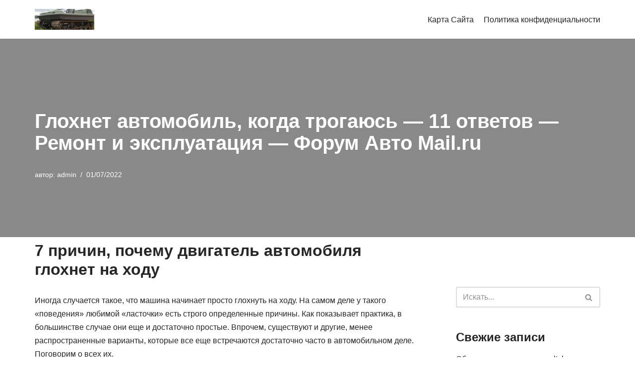

--- FILE ---
content_type: text/html; charset=UTF-8
request_url: https://vezdehod-expo.ru/mashiny/gloxnet-avtomobil-kogda-trogayus-11-otvetov-remont-i-ekspluataciya-forum-avto-mailru.html
body_size: 66838
content:
<!DOCTYPE html>
<html lang="ru-RU" prefix="og: https://ogp.me/ns#">

<head><style>img.lazy{min-height:1px}</style><link href="https://vezdehod-expo.ru/wp-content/plugins/w3-total-cache/pub/js/lazyload.min.js" as="script">
	
	<meta charset="UTF-8">
	<meta name="viewport" content="width=device-width, initial-scale=1, minimum-scale=1">
	<link rel="profile" href="http://gmpg.org/xfn/11">
			<link rel="pingback" href="https://vezdehod-expo.ru/xmlrpc.php">
		
<!-- SEO от Rank Math - https://rankmath.com/ -->
<style type='text/css'></style><title>Глохнет автомобиль, когда трогаюсь - 11 ответов - Ремонт и эксплуатация - Форум Авто Mail.ru - ПроВездеходы</title>
<meta name="description" content="Иногда случается такое, что машина начинает просто глохнуть на ходу. На самом деле у такого «поведения» любимой «ласточки» есть строго определенные причины."/>
<meta name="robots" content="index, follow, max-snippet:-1, max-video-preview:-1, max-image-preview:large"/>
<link rel="canonical" href="https://vezdehod-expo.ru/mashiny/gloxnet-avtomobil-kogda-trogayus-11-otvetov-remont-i-ekspluataciya-forum-avto-mailru.html" />
<meta property="og:locale" content="ru_RU" />
<meta property="og:type" content="article" />
<meta property="og:title" content="Глохнет автомобиль, когда трогаюсь - 11 ответов - Ремонт и эксплуатация - Форум Авто Mail.ru - ПроВездеходы" />
<meta property="og:description" content="Иногда случается такое, что машина начинает просто глохнуть на ходу. На самом деле у такого «поведения» любимой «ласточки» есть строго определенные причины." />
<meta property="og:url" content="https://vezdehod-expo.ru/mashiny/gloxnet-avtomobil-kogda-trogayus-11-otvetov-remont-i-ekspluataciya-forum-avto-mailru.html" />
<meta property="og:site_name" content="ПроВездеходы" />
<meta property="article:section" content="Машины" />
<meta property="og:image" content="https://vezdehod-expo.ru/wp-content/uploads/2021/09/ava-vk-cats-92.jpg" />
<meta property="og:image:secure_url" content="https://vezdehod-expo.ru/wp-content/uploads/2021/09/ava-vk-cats-92.jpg" />
<meta property="og:image:width" content="900" />
<meta property="og:image:height" content="900" />
<meta property="og:image:alt" content="Глохнет автомобиль, когда трогаюсь &#8212; 11 ответов &#8212; Ремонт и эксплуатация &#8212; Форум Авто Mail.ru" />
<meta property="og:image:type" content="image/jpeg" />
<meta property="article:published_time" content="2022-07-01T21:19:37+00:00" />
<meta name="twitter:card" content="summary_large_image" />
<meta name="twitter:title" content="Глохнет автомобиль, когда трогаюсь - 11 ответов - Ремонт и эксплуатация - Форум Авто Mail.ru - ПроВездеходы" />
<meta name="twitter:description" content="Иногда случается такое, что машина начинает просто глохнуть на ходу. На самом деле у такого «поведения» любимой «ласточки» есть строго определенные причины." />
<meta name="twitter:image" content="https://vezdehod-expo.ru/wp-content/uploads/2021/09/ava-vk-cats-92.jpg" />
<meta name="twitter:label1" content="Автор" />
<meta name="twitter:data1" content="admin" />
<meta name="twitter:label2" content="Время чтения" />
<meta name="twitter:data2" content="31 минута" />
<script type="application/ld+json" class="rank-math-schema">{"@context":"https://schema.org","@graph":[{"@type":["Person","Organization"],"@id":"https://vezdehod-expo.ru/#person","name":"admin","logo":{"@type":"ImageObject","@id":"https://vezdehod-expo.ru/#logo","url":"https://vezdehod-expo.ru/wp-content/uploads/2021/09/dev-na-avu-2.jpg","contentUrl":"https://vezdehod-expo.ru/wp-content/uploads/2021/09/dev-na-avu-2.jpg","caption":"admin","inLanguage":"ru-RU","width":"1200","height":"875"},"image":{"@type":"ImageObject","@id":"https://vezdehod-expo.ru/#logo","url":"https://vezdehod-expo.ru/wp-content/uploads/2021/09/dev-na-avu-2.jpg","contentUrl":"https://vezdehod-expo.ru/wp-content/uploads/2021/09/dev-na-avu-2.jpg","caption":"admin","inLanguage":"ru-RU","width":"1200","height":"875"}},{"@type":"WebSite","@id":"https://vezdehod-expo.ru/#website","url":"https://vezdehod-expo.ru","name":"admin","publisher":{"@id":"https://vezdehod-expo.ru/#person"},"inLanguage":"ru-RU"},{"@type":"ImageObject","@id":"https://vezdehod-expo.ru/wp-content/uploads/2021/09/ava-vk-cats-92.jpg","url":"https://vezdehod-expo.ru/wp-content/uploads/2021/09/ava-vk-cats-92.jpg","width":"900","height":"900","inLanguage":"ru-RU"},{"@type":"WebPage","@id":"https://vezdehod-expo.ru/mashiny/gloxnet-avtomobil-kogda-trogayus-11-otvetov-remont-i-ekspluataciya-forum-avto-mailru.html#webpage","url":"https://vezdehod-expo.ru/mashiny/gloxnet-avtomobil-kogda-trogayus-11-otvetov-remont-i-ekspluataciya-forum-avto-mailru.html","name":"\u0413\u043b\u043e\u0445\u043d\u0435\u0442 \u0430\u0432\u0442\u043e\u043c\u043e\u0431\u0438\u043b\u044c, \u043a\u043e\u0433\u0434\u0430 \u0442\u0440\u043e\u0433\u0430\u044e\u0441\u044c - 11 \u043e\u0442\u0432\u0435\u0442\u043e\u0432 - \u0420\u0435\u043c\u043e\u043d\u0442 \u0438 \u044d\u043a\u0441\u043f\u043b\u0443\u0430\u0442\u0430\u0446\u0438\u044f - \u0424\u043e\u0440\u0443\u043c \u0410\u0432\u0442\u043e Mail.ru - \u041f\u0440\u043e\u0412\u0435\u0437\u0434\u0435\u0445\u043e\u0434\u044b","datePublished":"2022-07-01T21:19:37+00:00","dateModified":"2022-07-01T21:19:37+00:00","isPartOf":{"@id":"https://vezdehod-expo.ru/#website"},"primaryImageOfPage":{"@id":"https://vezdehod-expo.ru/wp-content/uploads/2021/09/ava-vk-cats-92.jpg"},"inLanguage":"ru-RU"},{"@type":"Person","@id":"https://vezdehod-expo.ru/author/admin","name":"admin","url":"https://vezdehod-expo.ru/author/admin","image":{"@type":"ImageObject","@id":"https://secure.gravatar.com/avatar/821ebd75db80c959823412aed3b702501bd2859964c72b195d29d32fef34326e?s=96&amp;d=identicon&amp;r=g","url":"https://secure.gravatar.com/avatar/821ebd75db80c959823412aed3b702501bd2859964c72b195d29d32fef34326e?s=96&amp;d=identicon&amp;r=g","caption":"admin","inLanguage":"ru-RU"}},{"@type":"BlogPosting","headline":"\u0413\u043b\u043e\u0445\u043d\u0435\u0442 \u0430\u0432\u0442\u043e\u043c\u043e\u0431\u0438\u043b\u044c, \u043a\u043e\u0433\u0434\u0430 \u0442\u0440\u043e\u0433\u0430\u044e\u0441\u044c - 11 \u043e\u0442\u0432\u0435\u0442\u043e\u0432 - \u0420\u0435\u043c\u043e\u043d\u0442 \u0438 \u044d\u043a\u0441\u043f\u043b\u0443\u0430\u0442\u0430\u0446\u0438\u044f - \u0424\u043e\u0440\u0443\u043c \u0410\u0432\u0442\u043e Mail.ru - \u041f\u0440\u043e\u0412\u0435\u0437\u0434\u0435\u0445\u043e\u0434\u044b","datePublished":"2022-07-01T21:19:37+00:00","dateModified":"2022-07-01T21:19:37+00:00","articleSection":"\u041c\u0430\u0448\u0438\u043d\u044b","author":{"@id":"https://vezdehod-expo.ru/author/admin","name":"admin"},"publisher":{"@id":"https://vezdehod-expo.ru/#person"},"description":"\u0418\u043d\u043e\u0433\u0434\u0430 \u0441\u043b\u0443\u0447\u0430\u0435\u0442\u0441\u044f \u0442\u0430\u043a\u043e\u0435, \u0447\u0442\u043e \u043c\u0430\u0448\u0438\u043d\u0430 \u043d\u0430\u0447\u0438\u043d\u0430\u0435\u0442 \u043f\u0440\u043e\u0441\u0442\u043e \u0433\u043b\u043e\u0445\u043d\u0443\u0442\u044c \u043d\u0430 \u0445\u043e\u0434\u0443. \u041d\u0430 \u0441\u0430\u043c\u043e\u043c \u0434\u0435\u043b\u0435 \u0443 \u0442\u0430\u043a\u043e\u0433\u043e \u00ab\u043f\u043e\u0432\u0435\u0434\u0435\u043d\u0438\u044f\u00bb \u043b\u044e\u0431\u0438\u043c\u043e\u0439 \u00ab\u043b\u0430\u0441\u0442\u043e\u0447\u043a\u0438\u00bb \u0435\u0441\u0442\u044c \u0441\u0442\u0440\u043e\u0433\u043e \u043e\u043f\u0440\u0435\u0434\u0435\u043b\u0435\u043d\u043d\u044b\u0435 \u043f\u0440\u0438\u0447\u0438\u043d\u044b.","name":"\u0413\u043b\u043e\u0445\u043d\u0435\u0442 \u0430\u0432\u0442\u043e\u043c\u043e\u0431\u0438\u043b\u044c, \u043a\u043e\u0433\u0434\u0430 \u0442\u0440\u043e\u0433\u0430\u044e\u0441\u044c - 11 \u043e\u0442\u0432\u0435\u0442\u043e\u0432 - \u0420\u0435\u043c\u043e\u043d\u0442 \u0438 \u044d\u043a\u0441\u043f\u043b\u0443\u0430\u0442\u0430\u0446\u0438\u044f - \u0424\u043e\u0440\u0443\u043c \u0410\u0432\u0442\u043e Mail.ru - \u041f\u0440\u043e\u0412\u0435\u0437\u0434\u0435\u0445\u043e\u0434\u044b","@id":"https://vezdehod-expo.ru/mashiny/gloxnet-avtomobil-kogda-trogayus-11-otvetov-remont-i-ekspluataciya-forum-avto-mailru.html#richSnippet","isPartOf":{"@id":"https://vezdehod-expo.ru/mashiny/gloxnet-avtomobil-kogda-trogayus-11-otvetov-remont-i-ekspluataciya-forum-avto-mailru.html#webpage"},"image":{"@id":"https://vezdehod-expo.ru/wp-content/uploads/2021/09/ava-vk-cats-92.jpg"},"inLanguage":"ru-RU","mainEntityOfPage":{"@id":"https://vezdehod-expo.ru/mashiny/gloxnet-avtomobil-kogda-trogayus-11-otvetov-remont-i-ekspluataciya-forum-avto-mailru.html#webpage"}}]}</script>
<!-- /Rank Math WordPress SEO плагин -->

<link rel="alternate" type="application/rss+xml" title="ПроВездеходы &raquo; Лента" href="https://vezdehod-expo.ru/feed" />
<link rel="alternate" type="application/rss+xml" title="ПроВездеходы &raquo; Лента комментариев" href="https://vezdehod-expo.ru/comments/feed" />
<link rel="alternate" type="application/rss+xml" title="ПроВездеходы &raquo; Лента комментариев к &laquo;Глохнет автомобиль, когда трогаюсь &#8212; 11 ответов &#8212; Ремонт и эксплуатация &#8212; Форум Авто Mail.ru&raquo;" href="https://vezdehod-expo.ru/mashiny/gloxnet-avtomobil-kogda-trogayus-11-otvetov-remont-i-ekspluataciya-forum-avto-mailru.html/feed" />
<link rel="alternate" title="oEmbed (JSON)" type="application/json+oembed" href="https://vezdehod-expo.ru/wp-json/oembed/1.0/embed?url=https%3A%2F%2Fvezdehod-expo.ru%2Fmashiny%2Fgloxnet-avtomobil-kogda-trogayus-11-otvetov-remont-i-ekspluataciya-forum-avto-mailru.html" />
<link rel="alternate" title="oEmbed (XML)" type="text/xml+oembed" href="https://vezdehod-expo.ru/wp-json/oembed/1.0/embed?url=https%3A%2F%2Fvezdehod-expo.ru%2Fmashiny%2Fgloxnet-avtomobil-kogda-trogayus-11-otvetov-remont-i-ekspluataciya-forum-avto-mailru.html&#038;format=xml" />
<style id='wp-img-auto-sizes-contain-inline-css' type='text/css'>
img:is([sizes=auto i],[sizes^="auto," i]){contain-intrinsic-size:3000px 1500px}
/*# sourceURL=wp-img-auto-sizes-contain-inline-css */
</style>
<link rel='stylesheet' id='wp-block-library-css' href='https://vezdehod-expo.ru/wp-includes/css/dist/block-library/style.min.css' type='text/css' media='all' />
<style id='global-styles-inline-css' type='text/css'>
:root{--wp--preset--aspect-ratio--square: 1;--wp--preset--aspect-ratio--4-3: 4/3;--wp--preset--aspect-ratio--3-4: 3/4;--wp--preset--aspect-ratio--3-2: 3/2;--wp--preset--aspect-ratio--2-3: 2/3;--wp--preset--aspect-ratio--16-9: 16/9;--wp--preset--aspect-ratio--9-16: 9/16;--wp--preset--color--black: #000000;--wp--preset--color--cyan-bluish-gray: #abb8c3;--wp--preset--color--white: #ffffff;--wp--preset--color--pale-pink: #f78da7;--wp--preset--color--vivid-red: #cf2e2e;--wp--preset--color--luminous-vivid-orange: #ff6900;--wp--preset--color--luminous-vivid-amber: #fcb900;--wp--preset--color--light-green-cyan: #7bdcb5;--wp--preset--color--vivid-green-cyan: #00d084;--wp--preset--color--pale-cyan-blue: #8ed1fc;--wp--preset--color--vivid-cyan-blue: #0693e3;--wp--preset--color--vivid-purple: #9b51e0;--wp--preset--color--neve-link-color: var(--nv-primary-accent);--wp--preset--color--neve-link-hover-color: var(--nv-secondary-accent);--wp--preset--color--nv-site-bg: var(--nv-site-bg);--wp--preset--color--nv-light-bg: var(--nv-light-bg);--wp--preset--color--nv-dark-bg: var(--nv-dark-bg);--wp--preset--color--neve-text-color: var(--nv-text-color);--wp--preset--color--nv-text-dark-bg: var(--nv-text-dark-bg);--wp--preset--color--nv-c-1: var(--nv-c-1);--wp--preset--color--nv-c-2: var(--nv-c-2);--wp--preset--gradient--vivid-cyan-blue-to-vivid-purple: linear-gradient(135deg,rgb(6,147,227) 0%,rgb(155,81,224) 100%);--wp--preset--gradient--light-green-cyan-to-vivid-green-cyan: linear-gradient(135deg,rgb(122,220,180) 0%,rgb(0,208,130) 100%);--wp--preset--gradient--luminous-vivid-amber-to-luminous-vivid-orange: linear-gradient(135deg,rgb(252,185,0) 0%,rgb(255,105,0) 100%);--wp--preset--gradient--luminous-vivid-orange-to-vivid-red: linear-gradient(135deg,rgb(255,105,0) 0%,rgb(207,46,46) 100%);--wp--preset--gradient--very-light-gray-to-cyan-bluish-gray: linear-gradient(135deg,rgb(238,238,238) 0%,rgb(169,184,195) 100%);--wp--preset--gradient--cool-to-warm-spectrum: linear-gradient(135deg,rgb(74,234,220) 0%,rgb(151,120,209) 20%,rgb(207,42,186) 40%,rgb(238,44,130) 60%,rgb(251,105,98) 80%,rgb(254,248,76) 100%);--wp--preset--gradient--blush-light-purple: linear-gradient(135deg,rgb(255,206,236) 0%,rgb(152,150,240) 100%);--wp--preset--gradient--blush-bordeaux: linear-gradient(135deg,rgb(254,205,165) 0%,rgb(254,45,45) 50%,rgb(107,0,62) 100%);--wp--preset--gradient--luminous-dusk: linear-gradient(135deg,rgb(255,203,112) 0%,rgb(199,81,192) 50%,rgb(65,88,208) 100%);--wp--preset--gradient--pale-ocean: linear-gradient(135deg,rgb(255,245,203) 0%,rgb(182,227,212) 50%,rgb(51,167,181) 100%);--wp--preset--gradient--electric-grass: linear-gradient(135deg,rgb(202,248,128) 0%,rgb(113,206,126) 100%);--wp--preset--gradient--midnight: linear-gradient(135deg,rgb(2,3,129) 0%,rgb(40,116,252) 100%);--wp--preset--font-size--small: 13px;--wp--preset--font-size--medium: 20px;--wp--preset--font-size--large: 36px;--wp--preset--font-size--x-large: 42px;--wp--preset--spacing--20: 0.44rem;--wp--preset--spacing--30: 0.67rem;--wp--preset--spacing--40: 1rem;--wp--preset--spacing--50: 1.5rem;--wp--preset--spacing--60: 2.25rem;--wp--preset--spacing--70: 3.38rem;--wp--preset--spacing--80: 5.06rem;--wp--preset--shadow--natural: 6px 6px 9px rgba(0, 0, 0, 0.2);--wp--preset--shadow--deep: 12px 12px 50px rgba(0, 0, 0, 0.4);--wp--preset--shadow--sharp: 6px 6px 0px rgba(0, 0, 0, 0.2);--wp--preset--shadow--outlined: 6px 6px 0px -3px rgb(255, 255, 255), 6px 6px rgb(0, 0, 0);--wp--preset--shadow--crisp: 6px 6px 0px rgb(0, 0, 0);}:where(.is-layout-flex){gap: 0.5em;}:where(.is-layout-grid){gap: 0.5em;}body .is-layout-flex{display: flex;}.is-layout-flex{flex-wrap: wrap;align-items: center;}.is-layout-flex > :is(*, div){margin: 0;}body .is-layout-grid{display: grid;}.is-layout-grid > :is(*, div){margin: 0;}:where(.wp-block-columns.is-layout-flex){gap: 2em;}:where(.wp-block-columns.is-layout-grid){gap: 2em;}:where(.wp-block-post-template.is-layout-flex){gap: 1.25em;}:where(.wp-block-post-template.is-layout-grid){gap: 1.25em;}.has-black-color{color: var(--wp--preset--color--black) !important;}.has-cyan-bluish-gray-color{color: var(--wp--preset--color--cyan-bluish-gray) !important;}.has-white-color{color: var(--wp--preset--color--white) !important;}.has-pale-pink-color{color: var(--wp--preset--color--pale-pink) !important;}.has-vivid-red-color{color: var(--wp--preset--color--vivid-red) !important;}.has-luminous-vivid-orange-color{color: var(--wp--preset--color--luminous-vivid-orange) !important;}.has-luminous-vivid-amber-color{color: var(--wp--preset--color--luminous-vivid-amber) !important;}.has-light-green-cyan-color{color: var(--wp--preset--color--light-green-cyan) !important;}.has-vivid-green-cyan-color{color: var(--wp--preset--color--vivid-green-cyan) !important;}.has-pale-cyan-blue-color{color: var(--wp--preset--color--pale-cyan-blue) !important;}.has-vivid-cyan-blue-color{color: var(--wp--preset--color--vivid-cyan-blue) !important;}.has-vivid-purple-color{color: var(--wp--preset--color--vivid-purple) !important;}.has-black-background-color{background-color: var(--wp--preset--color--black) !important;}.has-cyan-bluish-gray-background-color{background-color: var(--wp--preset--color--cyan-bluish-gray) !important;}.has-white-background-color{background-color: var(--wp--preset--color--white) !important;}.has-pale-pink-background-color{background-color: var(--wp--preset--color--pale-pink) !important;}.has-vivid-red-background-color{background-color: var(--wp--preset--color--vivid-red) !important;}.has-luminous-vivid-orange-background-color{background-color: var(--wp--preset--color--luminous-vivid-orange) !important;}.has-luminous-vivid-amber-background-color{background-color: var(--wp--preset--color--luminous-vivid-amber) !important;}.has-light-green-cyan-background-color{background-color: var(--wp--preset--color--light-green-cyan) !important;}.has-vivid-green-cyan-background-color{background-color: var(--wp--preset--color--vivid-green-cyan) !important;}.has-pale-cyan-blue-background-color{background-color: var(--wp--preset--color--pale-cyan-blue) !important;}.has-vivid-cyan-blue-background-color{background-color: var(--wp--preset--color--vivid-cyan-blue) !important;}.has-vivid-purple-background-color{background-color: var(--wp--preset--color--vivid-purple) !important;}.has-black-border-color{border-color: var(--wp--preset--color--black) !important;}.has-cyan-bluish-gray-border-color{border-color: var(--wp--preset--color--cyan-bluish-gray) !important;}.has-white-border-color{border-color: var(--wp--preset--color--white) !important;}.has-pale-pink-border-color{border-color: var(--wp--preset--color--pale-pink) !important;}.has-vivid-red-border-color{border-color: var(--wp--preset--color--vivid-red) !important;}.has-luminous-vivid-orange-border-color{border-color: var(--wp--preset--color--luminous-vivid-orange) !important;}.has-luminous-vivid-amber-border-color{border-color: var(--wp--preset--color--luminous-vivid-amber) !important;}.has-light-green-cyan-border-color{border-color: var(--wp--preset--color--light-green-cyan) !important;}.has-vivid-green-cyan-border-color{border-color: var(--wp--preset--color--vivid-green-cyan) !important;}.has-pale-cyan-blue-border-color{border-color: var(--wp--preset--color--pale-cyan-blue) !important;}.has-vivid-cyan-blue-border-color{border-color: var(--wp--preset--color--vivid-cyan-blue) !important;}.has-vivid-purple-border-color{border-color: var(--wp--preset--color--vivid-purple) !important;}.has-vivid-cyan-blue-to-vivid-purple-gradient-background{background: var(--wp--preset--gradient--vivid-cyan-blue-to-vivid-purple) !important;}.has-light-green-cyan-to-vivid-green-cyan-gradient-background{background: var(--wp--preset--gradient--light-green-cyan-to-vivid-green-cyan) !important;}.has-luminous-vivid-amber-to-luminous-vivid-orange-gradient-background{background: var(--wp--preset--gradient--luminous-vivid-amber-to-luminous-vivid-orange) !important;}.has-luminous-vivid-orange-to-vivid-red-gradient-background{background: var(--wp--preset--gradient--luminous-vivid-orange-to-vivid-red) !important;}.has-very-light-gray-to-cyan-bluish-gray-gradient-background{background: var(--wp--preset--gradient--very-light-gray-to-cyan-bluish-gray) !important;}.has-cool-to-warm-spectrum-gradient-background{background: var(--wp--preset--gradient--cool-to-warm-spectrum) !important;}.has-blush-light-purple-gradient-background{background: var(--wp--preset--gradient--blush-light-purple) !important;}.has-blush-bordeaux-gradient-background{background: var(--wp--preset--gradient--blush-bordeaux) !important;}.has-luminous-dusk-gradient-background{background: var(--wp--preset--gradient--luminous-dusk) !important;}.has-pale-ocean-gradient-background{background: var(--wp--preset--gradient--pale-ocean) !important;}.has-electric-grass-gradient-background{background: var(--wp--preset--gradient--electric-grass) !important;}.has-midnight-gradient-background{background: var(--wp--preset--gradient--midnight) !important;}.has-small-font-size{font-size: var(--wp--preset--font-size--small) !important;}.has-medium-font-size{font-size: var(--wp--preset--font-size--medium) !important;}.has-large-font-size{font-size: var(--wp--preset--font-size--large) !important;}.has-x-large-font-size{font-size: var(--wp--preset--font-size--x-large) !important;}
/*# sourceURL=global-styles-inline-css */
</style>

<style id='classic-theme-styles-inline-css' type='text/css'>
/*! This file is auto-generated */
.wp-block-button__link{color:#fff;background-color:#32373c;border-radius:9999px;box-shadow:none;text-decoration:none;padding:calc(.667em + 2px) calc(1.333em + 2px);font-size:1.125em}.wp-block-file__button{background:#32373c;color:#fff;text-decoration:none}
/*# sourceURL=/wp-includes/css/classic-themes.min.css */
</style>
<link rel='stylesheet' id='bbspoiler-css' href='https://vezdehod-expo.ru/wp-content/cache/wmac/css/wmac_single_3cf47791ff016a1dfac5fdeb134ea861.css' type='text/css' media='all' />
<link rel='stylesheet' id='neve-style-css' href='https://vezdehod-expo.ru/wp-content/themes/neve/style-main-new.min.css' type='text/css' media='all' />
<style id='neve-style-inline-css' type='text/css'>
.nv-meta-list li.meta:not(:last-child):after { content:"/" }.nv-meta-list .no-mobile{
			display:none;
		}.nv-meta-list li.last::after{
			content: ""!important;
		}@media (min-width: 769px) {
			.nv-meta-list .no-mobile {
				display: inline-block;
			}
			.nv-meta-list li.last:not(:last-child)::after {
		 		content: "/" !important;
			}
		}
 :root{ --container: 748px;--postwidth:100%; --primarybtnbg: var(--nv-primary-accent); --primarybtnhoverbg: var(--nv-primary-accent); --primarybtncolor: #fff; --secondarybtncolor: var(--nv-primary-accent); --primarybtnhovercolor: #fff; --secondarybtnhovercolor: var(--nv-primary-accent);--primarybtnborderradius:3px;--secondarybtnborderradius:3px;--secondarybtnborderwidth:3px;--btnpadding:13px 15px;--primarybtnpadding:13px 15px;--secondarybtnpadding:calc(13px - 3px) calc(15px - 3px); --bodyfontfamily: Arial,Helvetica,sans-serif; --bodyfontsize: 15px; --bodylineheight: 1.6; --bodyletterspacing: 0px; --bodyfontweight: 400; --h1fontsize: 36px; --h1fontweight: 700; --h1lineheight: 1.2; --h1letterspacing: 0px; --h1texttransform: none; --h2fontsize: 28px; --h2fontweight: 700; --h2lineheight: 1.3; --h2letterspacing: 0px; --h2texttransform: none; --h3fontsize: 24px; --h3fontweight: 700; --h3lineheight: 1.4; --h3letterspacing: 0px; --h3texttransform: none; --h4fontsize: 20px; --h4fontweight: 700; --h4lineheight: 1.6; --h4letterspacing: 0px; --h4texttransform: none; --h5fontsize: 16px; --h5fontweight: 700; --h5lineheight: 1.6; --h5letterspacing: 0px; --h5texttransform: none; --h6fontsize: 14px; --h6fontweight: 700; --h6lineheight: 1.6; --h6letterspacing: 0px; --h6texttransform: none;--formfieldborderwidth:2px;--formfieldborderradius:3px; --formfieldbgcolor: var(--nv-site-bg); --formfieldbordercolor: #dddddd; --formfieldcolor: var(--nv-text-color);--formfieldpadding:10px 12px; } .single-post-container .alignfull > [class*="__inner-container"], .single-post-container .alignwide > [class*="__inner-container"]{ max-width:718px } .nv-meta-list{ --avatarsize: 20px; } .single .nv-meta-list{ --avatarsize: 20px; } .neve-main{ --boxshadow:0 3px 6px -5px rgba(0, 0, 0, 0.1), 0 4px 8px rgba(0, 0, 0, 0.1); } .nv-post-cover{ --height: 250px;--padding:40px 15px;--justify: flex-start; --textalign: left; --valign: center; } .nv-post-cover .nv-title-meta-wrap, .nv-page-title-wrap, .entry-header{ --textalign: left; } .nv-is-boxed.nv-title-meta-wrap{ --padding:40px 15px; --bgcolor: var(--nv-dark-bg); } .nv-overlay{ --opacity: 50; --blendmode: normal; } .nv-is-boxed.nv-comments-wrap{ --padding:20px; } .nv-is-boxed.comment-respond{ --padding:20px; } .single:not(.single-product), .page{ --c-vspace:0 0 0 0;; } .global-styled{ --bgcolor: var(--nv-site-bg); } .header-top{ --rowbcolor: var(--nv-light-bg); --color: var(--nv-text-color); --bgcolor: var(--nv-site-bg); } .header-main{ --rowbcolor: var(--nv-light-bg); --color: var(--nv-text-color); --bgcolor: var(--nv-site-bg); } .header-bottom{ --rowbcolor: var(--nv-light-bg); --color: var(--nv-text-color); --bgcolor: var(--nv-site-bg); } .header-menu-sidebar-bg{ --justify: flex-start; --textalign: left;--flexg: 1;--wrapdropdownwidth: auto; --color: var(--nv-text-color); --bgcolor: var(--nv-site-bg); } .header-menu-sidebar{ width: 360px; } .builder-item--logo{ --maxwidth: 120px; --fs: 24px;--padding:10px 0;--margin:0; --textalign: left;--justify: flex-start; } .builder-item--nav-icon,.header-menu-sidebar .close-sidebar-panel .navbar-toggle{ --borderradius:0; } .builder-item--nav-icon{ --label-margin:0 5px 0 0;;--padding:10px 15px;--margin:0; } .builder-item--primary-menu{ --hovercolor: var(--nv-secondary-accent); --hovertextcolor: var(--nv-text-color); --activecolor: var(--nv-primary-accent); --spacing: 20px; --height: 25px;--padding:0;--margin:0; --fontsize: 1em; --lineheight: 1.6; --letterspacing: 0px; --fontweight: 500; --texttransform: none; --iconsize: 1em; } .hfg-is-group.has-primary-menu .inherit-ff{ --inheritedfw: 500; } .footer-top-inner .row{ grid-template-columns:1fr 1fr 1fr; --valign: flex-start; } .footer-top{ --rowbcolor: var(--nv-light-bg); --color: var(--nv-text-color); --bgcolor: var(--nv-site-bg); } .footer-main-inner .row{ grid-template-columns:1fr 1fr 1fr; --valign: flex-start; } .footer-main{ --rowbcolor: var(--nv-light-bg); --color: var(--nv-text-color); --bgcolor: var(--nv-site-bg); } .footer-bottom-inner .row{ grid-template-columns:1fr 1fr 1fr; --valign: flex-start; } .footer-bottom{ --rowbcolor: var(--nv-light-bg); --color: var(--nv-text-dark-bg); --bgcolor: var(--nv-dark-bg); } @media(min-width: 576px){ :root{ --container: 992px;--postwidth:50%;--btnpadding:13px 15px;--primarybtnpadding:13px 15px;--secondarybtnpadding:calc(13px - 3px) calc(15px - 3px); --bodyfontsize: 16px; --bodylineheight: 1.6; --bodyletterspacing: 0px; --h1fontsize: 38px; --h1lineheight: 1.2; --h1letterspacing: 0px; --h2fontsize: 30px; --h2lineheight: 1.2; --h2letterspacing: 0px; --h3fontsize: 26px; --h3lineheight: 1.4; --h3letterspacing: 0px; --h4fontsize: 22px; --h4lineheight: 1.5; --h4letterspacing: 0px; --h5fontsize: 18px; --h5lineheight: 1.6; --h5letterspacing: 0px; --h6fontsize: 14px; --h6lineheight: 1.6; --h6letterspacing: 0px; } .single-post-container .alignfull > [class*="__inner-container"], .single-post-container .alignwide > [class*="__inner-container"]{ max-width:962px } .nv-meta-list{ --avatarsize: 20px; } .single .nv-meta-list{ --avatarsize: 20px; } .nv-post-cover{ --height: 320px;--padding:60px 30px;--justify: flex-start; --textalign: left; --valign: center; } .nv-post-cover .nv-title-meta-wrap, .nv-page-title-wrap, .entry-header{ --textalign: left; } .nv-is-boxed.nv-title-meta-wrap{ --padding:60px 30px; } .nv-is-boxed.nv-comments-wrap{ --padding:30px; } .nv-is-boxed.comment-respond{ --padding:30px; } .single:not(.single-product), .page{ --c-vspace:0 0 0 0;; } .header-menu-sidebar-bg{ --justify: flex-start; --textalign: left;--flexg: 1;--wrapdropdownwidth: auto; } .header-menu-sidebar{ width: 360px; } .builder-item--logo{ --maxwidth: 120px; --fs: 24px;--padding:10px 0;--margin:0; --textalign: left;--justify: flex-start; } .builder-item--nav-icon{ --label-margin:0 5px 0 0;;--padding:10px 15px;--margin:0; } .builder-item--primary-menu{ --spacing: 20px; --height: 25px;--padding:0;--margin:0; --fontsize: 1em; --lineheight: 1.6; --letterspacing: 0px; --iconsize: 1em; } }@media(min-width: 960px){ :root{ --container: 1170px;--postwidth:50%;--btnpadding:13px 15px;--primarybtnpadding:13px 15px;--secondarybtnpadding:calc(13px - 3px) calc(15px - 3px); --bodyfontsize: 16px; --bodylineheight: 1.7; --bodyletterspacing: 0px; --h1fontsize: 40px; --h1lineheight: 1.1; --h1letterspacing: 0px; --h2fontsize: 32px; --h2lineheight: 1.2; --h2letterspacing: 0px; --h3fontsize: 28px; --h3lineheight: 1.4; --h3letterspacing: 0px; --h4fontsize: 24px; --h4lineheight: 1.5; --h4letterspacing: 0px; --h5fontsize: 20px; --h5lineheight: 1.6; --h5letterspacing: 0px; --h6fontsize: 16px; --h6lineheight: 1.6; --h6letterspacing: 0px; } body:not(.single):not(.archive):not(.blog):not(.search):not(.error404) .neve-main > .container .col, body.post-type-archive-course .neve-main > .container .col, body.post-type-archive-llms_membership .neve-main > .container .col{ max-width: 75%; } body:not(.single):not(.archive):not(.blog):not(.search):not(.error404) .nv-sidebar-wrap, body.post-type-archive-course .nv-sidebar-wrap, body.post-type-archive-llms_membership .nv-sidebar-wrap{ max-width: 25%; } .neve-main > .archive-container .nv-index-posts.col{ max-width: 75%; } .neve-main > .archive-container .nv-sidebar-wrap{ max-width: 25%; } .neve-main > .single-post-container .nv-single-post-wrap.col{ max-width: 70%; } .single-post-container .alignfull > [class*="__inner-container"], .single-post-container .alignwide > [class*="__inner-container"]{ max-width:789px } .container-fluid.single-post-container .alignfull > [class*="__inner-container"], .container-fluid.single-post-container .alignwide > [class*="__inner-container"]{ max-width:calc(70% + 15px) } .neve-main > .single-post-container .nv-sidebar-wrap{ max-width: 30%; } .nv-meta-list{ --avatarsize: 20px; } .single .nv-meta-list{ --avatarsize: 20px; } .nv-post-cover{ --height: 400px;--padding:60px 40px;--justify: flex-start; --textalign: left; --valign: center; } .nv-post-cover .nv-title-meta-wrap, .nv-page-title-wrap, .entry-header{ --textalign: left; } .nv-is-boxed.nv-title-meta-wrap{ --padding:60px 40px; } .nv-is-boxed.nv-comments-wrap{ --padding:40px; } .nv-is-boxed.comment-respond{ --padding:40px; } .single:not(.single-product), .page{ --c-vspace:0 0 0 0;; } .header-menu-sidebar-bg{ --justify: flex-start; --textalign: left;--flexg: 1;--wrapdropdownwidth: auto; } .header-menu-sidebar{ width: 360px; } .builder-item--logo{ --maxwidth: 120px; --fs: 24px;--padding:10px 0;--margin:0; --textalign: left;--justify: flex-start; } .builder-item--nav-icon{ --label-margin:0 5px 0 0;;--padding:10px 15px;--margin:0; } .builder-item--primary-menu{ --spacing: 20px; --height: 25px;--padding:0;--margin:0; --fontsize: 1em; --lineheight: 1.6; --letterspacing: 0px; --iconsize: 1em; } }.nv-content-wrap .elementor a:not(.button):not(.wp-block-file__button){ text-decoration: none; }:root{--nv-primary-accent:#2f5aae;--nv-secondary-accent:#2f5aae;--nv-site-bg:#ffffff;--nv-light-bg:#f4f5f7;--nv-dark-bg:#121212;--nv-text-color:#272626;--nv-text-dark-bg:#ffffff;--nv-c-1:#9463ae;--nv-c-2:#be574b;--nv-fallback-ff:Arial, Helvetica, sans-serif;}
:root{--e-global-color-nvprimaryaccent:#2f5aae;--e-global-color-nvsecondaryaccent:#2f5aae;--e-global-color-nvsitebg:#ffffff;--e-global-color-nvlightbg:#f4f5f7;--e-global-color-nvdarkbg:#121212;--e-global-color-nvtextcolor:#272626;--e-global-color-nvtextdarkbg:#ffffff;--e-global-color-nvc1:#9463ae;--e-global-color-nvc2:#be574b;}
/*# sourceURL=neve-style-inline-css */
</style>
<script type="text/javascript" src="https://vezdehod-expo.ru/wp-includes/js/jquery/jquery.min.js?ver=3.7.1" id="jquery-core-js"></script>
<script type="text/javascript" src="https://vezdehod-expo.ru/wp-includes/js/jquery/jquery-migrate.min.js?ver=3.4.1" id="jquery-migrate-js"></script>
<script type="text/javascript" id="bbspoiler-js-extra">
/* <![CDATA[ */
var title = {"unfolded":"\u0420\u0430\u0437\u0432\u0435\u0440\u043d\u0443\u0442\u044c","folded":"\u0421\u0432\u0435\u0440\u043d\u0443\u0442\u044c"};
//# sourceURL=bbspoiler-js-extra
/* ]]> */
</script>
<script type="text/javascript" src="https://vezdehod-expo.ru/wp-content/cache/wmac/js/wmac_single_57fc57df333f1d2cdef31b63a50ce903.js?ver=6.9" id="bbspoiler-js"></script>
<link rel="https://api.w.org/" href="https://vezdehod-expo.ru/wp-json/" /><link rel="alternate" title="JSON" type="application/json" href="https://vezdehod-expo.ru/wp-json/wp/v2/posts/79" /><meta name="generator" content="WordPress 6.9" />
<link rel="icon" href="https://vezdehod-expo.ru/wp-content/uploads/2021/09/cropped-1df96d950e53a34a1cb42fa5c325535f-funny-animal-gifs_512-32x32.jpg" sizes="32x32" />
<link rel="icon" href="https://vezdehod-expo.ru/wp-content/uploads/2021/09/cropped-1df96d950e53a34a1cb42fa5c325535f-funny-animal-gifs_512-192x192.jpg" sizes="192x192" />
<link rel="apple-touch-icon" href="https://vezdehod-expo.ru/wp-content/uploads/2021/09/cropped-1df96d950e53a34a1cb42fa5c325535f-funny-animal-gifs_512-180x180.jpg" />
<meta name="msapplication-TileImage" content="https://vezdehod-expo.ru/wp-content/uploads/2021/09/cropped-1df96d950e53a34a1cb42fa5c325535f-funny-animal-gifs_512-270x270.jpg" />

	<!-- Yandex.RTB -->
<script>window.yaContextCb=window.yaContextCb||[]</script>
<script src="https://yandex.ru/ads/system/context.js" async></script>
<link rel='stylesheet' id='yarppRelatedCss-css' href='https://vezdehod-expo.ru/wp-content/cache/wmac/css/wmac_single_825acc65c7a3728f76a5b39cdc177e6f.css' type='text/css' media='all' />
</head>

<body  class="wp-singular post-template-default single single-post postid-79 single-format-standard wp-custom-logo wp-theme-neve  nv-blog-grid nv-sidebar-right menu_sidebar_slide_left elementor-default elementor-kit-66" id="neve_body"  >
<div class="wrapper">
	
	<header class="header"  >
		<a class="neve-skip-link show-on-focus" href="#content">
			Перейти к содержимому		</a>
		<div id="header-grid"  class="hfg_header site-header">
	
<nav class="header--row header-main hide-on-mobile hide-on-tablet layout-full-contained nv-navbar header--row"
	data-row-id="main" data-show-on="desktop">

	<div
		class="header--row-inner header-main-inner">
		<div class="container">
			<div
				class="row row--wrapper"
				data-section="hfg_header_layout_main" >
				<div class="hfg-slot left"><div class="builder-item desktop-left"><div class="item--inner builder-item--logo"
		data-section="title_tagline"
		data-item-id="logo">
	
<div class="site-logo">
	<a class="brand" href="https://vezdehod-expo.ru/" title="← ПроВездеходы" aria-label="ПроВездеходы Вездеходы.Снегоходы.Болотоходы" rel="home" data-wpel-link="internal"><img width="330" height="116" src="https://vezdehod-expo.ru/wp-content/uploads/2021/10/cropped-vezdehod-tinger-harakteristiki-primery-video-foto.png" class="neve-site-logo skip-lazy" alt="Глохнет автомобиль, когда трогаюсь - 11 ответов - Ремонт и эксплуатация - Форум Авто Mail.ru" data-variant="logo" decoding="async" srcset="https://vezdehod-expo.ru/wp-content/uploads/2021/10/cropped-vezdehod-tinger-harakteristiki-primery-video-foto.png 330w, https://vezdehod-expo.ru/wp-content/uploads/2021/10/cropped-vezdehod-tinger-harakteristiki-primery-video-foto-300x105.png 300w" sizes="(max-width: 330px) 100vw, 330px" title="Глохнет автомобиль, когда трогаюсь - 11 ответов - Ремонт и эксплуатация - Форум Авто Mail.ru" /></a></div>
	</div>

</div></div><div class="hfg-slot right"><div class="builder-item has-nav"><div class="item--inner builder-item--primary-menu has_menu"
		data-section="header_menu_primary"
		data-item-id="primary-menu">
	<div class="nv-nav-wrap">
	<div role="navigation" class="nav-menu-primary"
			aria-label="Основное меню">

		<ul id="nv-primary-navigation-main" class="primary-menu-ul nav-ul"><li class="page_item page-item-12"><a href="https://vezdehod-expo.ru/karta-sajta" data-wpel-link="internal">Карта Сайта</a></li><li class="page_item page-item-10"><a href="https://vezdehod-expo.ru/politika-konfidencialnosti" data-wpel-link="internal">Политика конфиденциальности</a></li></ul>	</div>
</div>

	</div>

</div></div>							</div>
		</div>
	</div>
</nav>


<nav class="header--row header-main hide-on-desktop layout-full-contained nv-navbar header--row"
	data-row-id="main" data-show-on="mobile">

	<div
		class="header--row-inner header-main-inner">
		<div class="container">
			<div
				class="row row--wrapper"
				data-section="hfg_header_layout_main" >
				<div class="hfg-slot left"><div class="builder-item tablet-left mobile-left"><div class="item--inner builder-item--logo"
		data-section="title_tagline"
		data-item-id="logo">
	
<div class="site-logo">
	<a class="brand" href="https://vezdehod-expo.ru/" title="← ПроВездеходы" aria-label="ПроВездеходы Вездеходы.Снегоходы.Болотоходы" rel="home" data-wpel-link="internal"><img width="330" height="116" src="https://vezdehod-expo.ru/wp-content/uploads/2021/10/cropped-vezdehod-tinger-harakteristiki-primery-video-foto.png" class="neve-site-logo skip-lazy" alt="Глохнет автомобиль, когда трогаюсь - 11 ответов - Ремонт и эксплуатация - Форум Авто Mail.ru" data-variant="logo" decoding="async" srcset="https://vezdehod-expo.ru/wp-content/uploads/2021/10/cropped-vezdehod-tinger-harakteristiki-primery-video-foto.png 330w, https://vezdehod-expo.ru/wp-content/uploads/2021/10/cropped-vezdehod-tinger-harakteristiki-primery-video-foto-300x105.png 300w" sizes="(max-width: 330px) 100vw, 330px" title="Глохнет автомобиль, когда трогаюсь - 11 ответов - Ремонт и эксплуатация - Форум Авто Mail.ru" /></a></div>
	</div>

</div></div><div class="hfg-slot right"><div class="builder-item tablet-left mobile-left"><div class="item--inner builder-item--nav-icon"
		data-section="header_menu_icon"
		data-item-id="nav-icon">
	<div class="menu-mobile-toggle item-button navbar-toggle-wrapper">
	<button type="button" class=" navbar-toggle"
			value="Меню навигации"
					aria-label="Меню навигации "
			aria-expanded="false" onclick="if('undefined' !== typeof toggleAriaClick ) { toggleAriaClick() }">
					<span class="bars">
				<span class="icon-bar"></span>
				<span class="icon-bar"></span>
				<span class="icon-bar"></span>
			</span>
					<span class="screen-reader-text">Меню навигации</span>
	</button>
</div> <!--.navbar-toggle-wrapper-->


	</div>

</div></div>							</div>
		</div>
	</div>
</nav>

<div
		id="header-menu-sidebar" class="header-menu-sidebar tcb menu-sidebar-panel slide_left hfg-pe"
		data-row-id="sidebar">
	<div id="header-menu-sidebar-bg" class="header-menu-sidebar-bg">
				<div class="close-sidebar-panel navbar-toggle-wrapper">
			<button type="button" class="hamburger is-active  navbar-toggle active" 					value="Меню навигации"
					aria-label="Меню навигации "
					aria-expanded="false" onclick="if('undefined' !== typeof toggleAriaClick ) { toggleAriaClick() }">
								<span class="bars">
						<span class="icon-bar"></span>
						<span class="icon-bar"></span>
						<span class="icon-bar"></span>
					</span>
								<span class="screen-reader-text">
			Меню навигации					</span>
			</button>
		</div>
					<div id="header-menu-sidebar-inner" class="header-menu-sidebar-inner tcb ">
						<div class="builder-item has-nav"><div class="item--inner builder-item--primary-menu has_menu"
		data-section="header_menu_primary"
		data-item-id="primary-menu">
	<div class="nv-nav-wrap">
	<div role="navigation" class="nav-menu-primary"
			aria-label="Основное меню">

		<ul id="nv-primary-navigation-sidebar" class="primary-menu-ul nav-ul"><li class="page_item page-item-12"><a href="https://vezdehod-expo.ru/karta-sajta" data-wpel-link="internal">Карта Сайта</a></li><li class="page_item page-item-10"><a href="https://vezdehod-expo.ru/politika-konfidencialnosti" data-wpel-link="internal">Политика конфиденциальности</a></li></ul>	</div>
</div>

	</div>

</div>					</div>
	</div>
</div>
<div class="header-menu-sidebar-overlay hfg-ov hfg-pe" onclick="if('undefined' !== typeof toggleAriaClick ) { toggleAriaClick() }"></div>
</div>
	</header>

	<style>.is-menu-sidebar .header-menu-sidebar { visibility: visible; }.is-menu-sidebar.menu_sidebar_slide_left .header-menu-sidebar { transform: translate3d(0, 0, 0); left: 0; }.is-menu-sidebar.menu_sidebar_slide_right .header-menu-sidebar { transform: translate3d(0, 0, 0); right: 0; }.is-menu-sidebar.menu_sidebar_pull_right .header-menu-sidebar, .is-menu-sidebar.menu_sidebar_pull_left .header-menu-sidebar { transform: translateX(0); }.is-menu-sidebar.menu_sidebar_dropdown .header-menu-sidebar { height: auto; }.is-menu-sidebar.menu_sidebar_dropdown .header-menu-sidebar-inner { max-height: 400px; padding: 20px 0; }.is-menu-sidebar.menu_sidebar_full_canvas .header-menu-sidebar { opacity: 1; }.header-menu-sidebar .menu-item-nav-search { pointer-events: none; }.header-menu-sidebar .menu-item-nav-search .is-menu-sidebar & { pointer-events: unset; }.nav-ul li:focus-within .wrap.active + .sub-menu { opacity: 1; visibility: visible; }.nav-ul li.neve-mega-menu:focus-within .wrap.active + .sub-menu { display: grid; }.nav-ul li > .wrap { display: flex; align-items: center; position: relative; padding: 0 4px; }.nav-ul:not(.menu-mobile):not(.neve-mega-menu) > li > .wrap > a { padding-top: 1px }</style><div class="nv-post-cover" ><div class="nv-overlay"></div><div class="container"><div class="nv-title-meta-wrap "><small class="neve-breadcrumbs-wrapper"></small><h1 class="title entry-title">Глохнет автомобиль, когда трогаюсь &#8212; 11 ответов &#8212; Ремонт и эксплуатация &#8212; Форум Авто Mail.ru</h1><ul class="nv-meta-list"><li  class="meta author vcard "><span class="author-name fn">автор: <a href="https://vezdehod-expo.ru/author/admin" title="Записи admin" rel="author" data-wpel-link="internal">admin</a></span></li><li class="meta date posted-on "><time class="entry-date published" datetime="2022-07-01T21:19:37+00:00" content="2022-07-01">01/07/2022</time><time class="updated" datetime="2022-07-01T13:02:16+00:00">01/07/2022</time></li></ul></div></div></div>

	
	<main id="content" class="neve-main">

	<div class="container single-post-container">
		<div class="row">
						<article id="post-79"
					class="nv-single-post-wrap col post-79 post type-post status-publish format-standard hentry category-mashiny">
				<div class='code-block code-block-4' style='margin: 8px 0; clear: both;'>
<!-- Yandex.RTB R-A-3572335-5 -->
<script>
window.yaContextCb.push(()=>{
	Ya.Context.AdvManager.render({
		"blockId": "R-A-3572335-5",
		"type": "fullscreen",
		"platform": "touch"
	})
})
</script></div>
<div class="nv-content-wrap entry-content"><h2>7 причин, почему двигатель автомобиля глохнет на ходу</h2>
<p>Иногда случается такое, что машина начинает просто глохнуть на ходу. На самом деле у такого «поведения» любимой «ласточки» есть строго определенные причины. Как показывает практика, в большинстве случае они еще и достаточно простые. Впрочем, существуют и другие, менее распространенные варианты, которые все еще встречаются достаточно часто в автомобильном деле. Поговорим о всех их. </p>
<h2>При трогании с места глохнет двигатель причины</h2>
<ul>
<li>В начало форума</li>
<li>Правила форума</li>
<li>Старый дизайн</li>
<li>FAQ</li>
<li>Поиск</li>
<li>Пользователи</li>
</ul>
<p>может быть всего много: дохнет МЗ. под нагрузкой искра слабнет бензонасос не додает сам. или сетка или фильтр грязные забиты форсы не исправен ДПДЗ не исправен ДМРВ и еще много чего. возможно есть подсос воздуха</p>
<p>надо или БК толковый и посмотреть, что там воздух и топливо. чем живут или на диагностику сгонять</p>
<p>Вот в таком состоянии свечи. Фото жаль не четкое получилось, но вроде все видно. </p>
<p>foto0144. jpgОписание:Размер файла:51,72 KBПросмотрено:192 раз(а)</p>
<p>Обороты чуть-чуть гулять начинают. Вибрации ощущаются и рычаг КПП трясется сильнее</p>
<p>Походу с подачей топлива чего-то</p>
<p>А почему после замены МЗ поднялись холостые до 1200 примерно?</p>
<p>Покатался ровно неделю )) Снова поднялись обороты до 1,5 тыщ. Пришлось еще раз поменять ДПДЗ. НЕ покупайте нижегородские датчики за 170 рублей!</p>
<p>Да с запчастями сейчас вообще какая-то лажа, за лето три датчика ДПДЗ поменял, пока попал на рабочий. Предыдущие «фонили», в положении закрытой заслонки выдавали то 0 то 1% открытия, в результате машина при сбросе газа глохла(обороты проваливались и не восстанавливались). </p>
<h2>При трогании с места глохнет двигатель причины</h2>
<ul>
<li>В начало форума</li>
<li>Правила форума</li>
<li>Старый дизайн</li>
<li>FAQ</li>
<li>Поиск</li>
<li>Пользователи</li>
</ul>
<p>может быть всего много: дохнет МЗ. под нагрузкой искра слабнет бензонасос не додает сам. или сетка или фильтр грязные забиты форсы не исправен ДПДЗ не исправен ДМРВ и еще много чего. возможно есть подсос воздуха</p>
<p>надо или БК толковый и посмотреть, что там воздух и топливо. чем живут или на диагностику сгонять</p>
<p>Вот в таком состоянии свечи. Фото жаль не четкое получилось, но вроде все видно. </p>
<p>foto0144. jpgОписание:Размер файла:51,72 KBПросмотрено:192 раз(а)</p>
<p>Обороты чуть-чуть гулять начинают. Вибрации ощущаются и рычаг КПП трясется сильнее</p>
<p>Походу с подачей топлива чего-то</p>
<p>А почему после замены МЗ поднялись холостые до 1200 примерно?</p>
<p>Покатался ровно неделю )) Снова поднялись обороты до 1,5 тыщ. Пришлось еще раз поменять ДПДЗ. НЕ покупайте нижегородские датчики за 170 рублей!</p>
<p>Да с запчастями сейчас вообще какая-то лажа, за лето три датчика ДПДЗ поменял, пока попал на рабочий. Предыдущие «фонили», в положении закрытой заслонки выдавали то 0 то 1% открытия, в результате машина при сбросе газа глохла(обороты проваливались и не восстанавливались). </p>
<h2>Как начать движение на механике — пошаговая инструкция</h2>
<p>Чтобы понять для себя, как научиться правильно трогаться на механике и делать это плавно, нужно выбрать большую площадку или пустынную дорогу. Желательно, чтобы не было значительных уклонов. Дальше можно приступать к самому простому упражнению:</p>
<ul>
<li>Выжать сцепление.</li>
<li>Запустить двигатель.</li>
<li>Включить первую передачу.</li>
<li>Плавно приподнимать ногу с педали сцепления до момента, пока машина не начнет движение.</li>
<li>Проехав 3–4 метра, можно полностью убрать ногу с педали сцепления.</li>
</ul>
<p>При необходимости можно добавить газу, или, повторно выжав сцепление, включить вторую передачу, отпустить педаль и продолжить движение. </p>
<p>Этим способом многие новички трогаются с места не только на автодроме, но и в реальной уличной обстановке. В пробке такой подход вполне допустим, но если нужно добиться быстрого старта, например, на перекрестке, придется действовать иначе:</p>
<ul>
<li>Выжать педаль сцепления.</li>
<li>Включить первую передачу.</li>
<li>Добавить немного газа. Можно ориентироваться на обороты по тахометру: при старте с места на ровной поверхности достаточно 1000–1300 об/мин. Чем круче подъем, тем больше нужно оборотов.</li>
<li>Плавно выжимать сцепление, пока автомобиль не тронется с места.</li>
<li>Проехав 3–4 метра убрать ногу с педали сцепления и добавить газу.</li>
</ul>
<p>Так можно стартовать на механике на светофоре или в другой аналогичной ситуации. Опытные водители работают одновременно двумя педалями: убирают сцепление и добавляют газу. </p>
<h2>Почему во время хода машина глохнет сама по себе? При попытке тронуться с места, при переключении АКПП — так же глохнет. </h2>
<p>Автор вопроса считает этот ответ лучшим</p>
<p>Если машина глохнет — сразу (двигатель не «чихает») — наиболее вероятная причина — электрическая. Возможные причины — пропадание электрических сигналов с основных датчиков двигателя (например — датчик положения коленвала). Или — пропадание напряжения в линии зажигания. Нужна диагностика электросистем. </p>
<p>2 · Хороший ответ</p>
<h4>У меня Toyota Carina. В движении начинает дёргаться, как будто бензин заканчивается. Это неисправность бензонасоса?</h4>
<p>Кроме неисправности бензонасоса существует вероятность стороннего подсоса воздуха и как следствие, обеднения смеси и сбоев работы двигателя под нагрузкой. </p>
<h4>Что делать, если АКПП не переключает передачи?</h4>
<p>Срочно направить машину на эвакуаторе в автосервис!желательно проверенный,чтобы слесари не обнаружили ещё массу неисправностей и не накрутили цену за ремонт!</p>
<p>1 · Хороший ответ</p>
<h4>Машина при нажатии на педаль газа крутит мало оборотов. То есть, при нажатии в пол педаль газа ещё как-то более менее реагирует. Что это?</h4>
<p>Добрый день! К сожалению, вводных недостаточно, чтобы дать точный ответ удаленно. Укажите, пожалуйста, марку, модель, когда и после чего началась проблема</p>
<p>1 · Хороший ответ</p>
<h4>Машину трясет при трогании на первой передаче. На второй и последующих передачах тряски нет. В чем может быть причина?</h4>
<p>Здравствуйте Владислав! К сожалению данный сервис не даёт мне возможности в двух словах ответить. Если отвечаешь кратко и ёмко то последний не даёт возможности послать ответ никаким образом кроме как в обязательном порядке написать определённое количество знаков, хотя в вашем вопросе подразумевается ответ лишь двумя словами — «Замена сцепления». </p>
<h2>Регулятор холостого хода</h2>
<p>Статистика говорит о том, что поломка регулятора холостого хода, отвечающего за соответствующие обороты двигателя, является наиболее распространенной причиной глохнущего двигателя. Само собой, справедлива такая поломка может быть исключительно для инжекторного мотора. </p>
<p>Как быть : удостовериться в исправности регулятора холостого хода, прокрутив коленчатый вал стартером с одновременно выжатой педалью газа. Если мотор запускается, но количество оборотов растет, то РХХ сломался. Решается проблема заменой запчасти. </p>
<p>Примечание : на автомобилях ВАЗ РХХ меняется за пару минут. </p>
<h2>Дроссельная заслонка</h2>
<p>Очень часто двигатель глохнет из-за дроссельной заслонки. Происходит это из-за загрязнения ее поверхности, которое в свою очередь происходит из-за неисправности воздушного фильтра. Также следует обязательно удостоверится в исправности датчика положения (один из переменных резисторов, который устанавливается на оси заслонки). </p>
<p>Как быть : быстро проблему можно решить банальной очисткой дроссельной заслонки изнутри. Если сломался датчик положения, то его придется заменить. Процедура замены длится пару минут. Все детали дешевые. </p>
<h2>Качество горючего</h2>
<p>Не стоит забывать и о том, что качество заправляемого горючего способно оказать непосредственное влияние на качество залитого топлива. Некоторые автомобили и некоторые моторы вообще запрещено «кормить» отдельными разновидностями горючего. Поэтому, следим и помним, что льем в бак. </p>
<p>Как быть : слить бензин из бака и заменить топливный фильтр, если машина уже начала глохнуть из-за горючего. После этого стараться заливать только нужное топливо должного уровня качества. </p>
<h2>Свечи зажигания</h2>
<p>Возраст, нагар, а также правильность установки свечей зажигания может стать причиной глохнущего двигателя. Практика показывает, что если машина начинает глохнуть, то чаще всего виновником такого происшествия будет именно нагар. Благо, подобные проблемы решаются быстро и без проблем. </p>
<p>Как быть : произвести очистку свечей, убедится в правильности установки и имеющегося зазора, проверить элементы на износ. Лучше всего будет просто заменить старые свечи на новые. </p>
<h2>Топливный фильтр</h2>
<p>Не имеет значения, что находится у водителя в собственности – ВАЗ или иномарка. Все автомобили без исключения «одинаково хорошо» глохнут из-за проблем с топливным фильтром. Чаще всего подобная беда постигает действительно старые модели, стоящие в строю уже далеко не один год. Глохнет мотор из-за перебоев в подаче топлива, которые начинаются в свою очередь из-за загрязнения фильтра. </p>
<p>Как быть : необходимо снять бензиновый насос и произвести замену фильтра. Проверить банк на наличие засорения. Если оно имеется, для предотвращения скорого повторения поломки произвести очистку топливной емкости. </p>
<h2>Воздушный фильтр</h2>
<p>Полностью аналогичная ситуация, только на сей раз уже с воздушным фильтром. Вы ведь знаете о том, что в двигатель попадает смесь топлива и воздуха, да? Так, вот проблемы с подачей воздуха – это такая же беда, как и проблемы с подачей бензина. Чаще подобное происходит из-за загрязнения. </p>
<p>Как быть : проверить не закрыт ли чем-нибудь входной патрубок, не попала ли в него вода. Во всех остальных случаях – заменить проблемный фильтр на новый. </p>
<h2>Топливный насос</h2>
<p>Если машина нормально работает на холостых оборотах, но с повышением последних начинает сразу же глохнуть, то проблема с высочайшей долей вероятности сведется к неисправности топливного насоса. Происходит все так потому, что в карбюратор никто не подает горючее. Одна из самых неприятных ситуациях. </p>
<p>Как быть : осуществить ремонт, а еще лучше полную замену топливного насоса. </p>
<h2>Электрооборудование</h2>
<p>Наконец, проблема глохнущего автомобиля может проистекать из разнообразных неисправностей и электрооборудовании машины. Глохнуть автомобиль может в том числе из-за окисления клемм аккумуляторных батарей. Лучшее, что следует сделать в такой ситуации, отправится на диагностику. </p>
<h2>Глохнет на светофоре</h2>
<p>5 способов произвести расчет мощности двигателя автомобиля. Калькулятор для определения мощности ДВС онлайн</p>
<p>Машина глохнет на светофоре по двум основным причинам. Первая — техническая неисправность, вторая — когда при старте водитель совершает неверные действия, из-за чего двигатель останавливается сразу после начала движения. </p>
<p>Основными причинами, почему машина глохнет при остановке на светофоре, которые вызваны неисправной работой некоторых систем, чаще всего являются: разгерметизированный вакуумный усилитель тормозов (либо его шланги от впускного коллектора), отказ регулятора холостого хода, грязная дроссельная заслонка, проблемы с бензонасосом. О других возможных причинах из-за которых двигатель машины глохнет при остановке, а также почему это происходит читайте в статье. </p>
<p>Инжекторный двигатель глохнет на светофореПричинаНеисправный узелЧто делатьРазгерметизация впускного коллектораВакуумный усилитель тормозовЕсли проверка покажет что ремонту не подлежит, необходима заменаШланг или клапана шланга ВУТПроверить герметичность шланга и работу клапана, если негерметичны — заменитьТопливо или воздух не попадает в цилиндрыЗабитый топливный фильтр тонкой очисткиМенять по регламенту и использовать качественное топливоПерепускной клапанПроверить состояние клапана, почистить его либо заменитьТопливные форсункиПромыть. Если форсунки вышли из строя то заменить комплектомРегулятор холостого ходаУбедится в его чистом состоянии и исправной работеДроссельная заслонкаОсмотреть состояние. Произвести чистку либо заменуТопливный насосПроверить питание, производительность работы, заменитьНеисправна вентиляция картерных газовМаслоотделительПроверяют его состояние и работоспособность, при необходимости следует почистить либо заменитьКлапан вентиляции картераПроверить электромагнитный клапан, почистить либо заменитьПроблемы в системе зажиганияТрамблерВыполнить проверку трамблера, заменить неисправные детали или его целикомНекорректные команды от ЭБУДатчики двигателяВыполнить диагностику памяти ЭБУ на наличие ошибок, если какая-то касается датчика, — проверить соответствующий датчик. Почистить его или заменить. Карбюраторный двигатель глохнет на холостых оборотахТопливная системаКарбюраторПеренастроить карбюратор. Почистить жиклеры и проверить работу поплавка в камереДроссельОчистить, проверить привод дросселяТопливный насосПроверить его состояние или производительность, заменить диафрагму либо весь узелТопливный фильтрМенять согласно регламенту, промыть фильтр-сетку грубой очисткиПроблемы с подачей воздуха во впускной коллекторВоздушный фильтрВоздушный фильтр меняется по регламенту, но если он покрылся большим слоем пыли раньше времени, то заменитьВпускной коллекторПроверить герметичность впускного коллектора, устранить разгерметизацию</p>
<div style="clear:both; margin-top:0em; margin-bottom:1em;"><a href="https://vezdehod-expo.ru/mashiny/pochemu-troit-dvigatel-razbiraemsya-v-prichinax-i-posledstviyax.html" target="_self" rel="dofollow" class="ud6636873ffad34fdf60082c7d6f5b343" data-wpel-link="internal"><!-- INLINE RELATED POSTS 1/3 //--><style> .ud6636873ffad34fdf60082c7d6f5b343 , .ud6636873ffad34fdf60082c7d6f5b343 .postImageUrl , .ud6636873ffad34fdf60082c7d6f5b343 .centered-text-area { min-height: 80px; position: relative; } .ud6636873ffad34fdf60082c7d6f5b343 , .ud6636873ffad34fdf60082c7d6f5b343:hover , .ud6636873ffad34fdf60082c7d6f5b343:visited , .ud6636873ffad34fdf60082c7d6f5b343:active { border:0!important; } .ud6636873ffad34fdf60082c7d6f5b343 .clearfix:after { content: ""; display: table; clear: both; } .ud6636873ffad34fdf60082c7d6f5b343 { display: block; transition: background-color 250ms; webkit-transition: background-color 250ms; width: 100%; opacity: 1; transition: opacity 250ms; webkit-transition: opacity 250ms; background-color: #E67E22; } .ud6636873ffad34fdf60082c7d6f5b343:active , .ud6636873ffad34fdf60082c7d6f5b343:hover { opacity: 1; transition: opacity 250ms; webkit-transition: opacity 250ms; background-color: #D35400; } .ud6636873ffad34fdf60082c7d6f5b343 .centered-text-area { width: 100%; position: relative; } .ud6636873ffad34fdf60082c7d6f5b343 .ctaText { border-bottom: 0 solid #fff; color: #ECF0F1; font-size: 16px; font-weight: bold; margin: 0; padding: 0; text-decoration: underline; } .ud6636873ffad34fdf60082c7d6f5b343 .postTitle { color: #2C3E50; font-size: 16px; font-weight: 600; margin: 0; padding: 0; width: 100%; } .ud6636873ffad34fdf60082c7d6f5b343 .ctaButton { background-color: #D35400!important; color: #ECF0F1; border: none; border-radius: 3px; box-shadow: none; font-size: 14px; font-weight: bold; line-height: 26px; moz-border-radius: 3px; text-align: center; text-decoration: none; text-shadow: none; width: 80px; min-height: 80px; background: url(https://vezdehod-expo.ru/wp-content/plugins/intelly-related-posts/assets/images/simple-arrow.png)no-repeat; position: absolute; right: 0; top: 0; } .ud6636873ffad34fdf60082c7d6f5b343:hover .ctaButton { background-color: #E67E22!important; } .ud6636873ffad34fdf60082c7d6f5b343 .centered-text { display: table; height: 80px; padding-left: 18px; top: 0; } .ud6636873ffad34fdf60082c7d6f5b343 .ud6636873ffad34fdf60082c7d6f5b343-content { display: table-cell; margin: 0; padding: 0; padding-right: 108px; position: relative; vertical-align: middle; width: 100%; } .ud6636873ffad34fdf60082c7d6f5b343:after { content: ""; display: block; clear: both; } </style><div class="centered-text-area"><div class="centered-text" style="float: left;"><div class="ud6636873ffad34fdf60082c7d6f5b343-content"><span class="ctaText"></span>&nbsp; <span class="postTitle">Почему троит двигатель. Разбираемся в причинах и последствиях</span></div></div></div><div class="ctaButton"></div></a></div><h2>Что делать если машина глохнет на холостых</h2>
<p>Шланг между коллектором и ВУТ</p>
<p>В первую очередь нужно проверить шланг, идущий к вакуумному усилителю тормозов и его клапан. Для этого шланг нужно снять и попытаться продуть его ртом. Если воздух идет в одну сторону, а в другую нет, значит все хорошо. Также стоит проверить вакуумный усилитель тормозов и его мембрану. Если они вышли из строя то их меняют. </p>
<p>Убедитесь в том что дроссельная заслонка и воздушный фильтр чистые. Грязный фильтр менять можно для начала попытаться вытрясти и увидеть сразу же результат, если автомобиль глох при остановке на светофорах из-за недостатка воздуха, то ситуация немного улучшится. А чтобы проверить работу заслонки, придется снять дроссельный узел и посмотреть как она прилегает. Со временем она покрывается обильным слоем сажи. Чистка в таком случае должна помочь. </p>
<p>Так само стоить снять и осмотреть на уровень загрязненности регулятора холостого хода. Часто бывает, что он оставляет щель для воздуха, либо попросту застревает в одном положении из-за износа где-то посередине. Если это так, то попробуйте его очистить. </p>
<p>Для проверки клапана вентиляции картера нужно демонтировать шланг вентиляции и проверить клапан на крышке. Он просто забивается масляными отложениями. Часто помогает его обыкновенная чистка. </p>
<p>Снять и проверить трамблер. Проверять нужно контактную группу, зазоры между контактами, изоляцию проводов, состояние клемм, нет ли внутри влаги. На карбюраторных машинах нужно проверить еще и настройку карбюратора, чтобы он держал холостые обороты, а также общее его состояние. В частности, камер и поплавка. Если карбюратор грязный — почистить его карбклинером. </p>
<p>На инжекторном автомобиле желательно демонтировать и проверить производительность форсунок. Если они просто забились, то их нужно почистить. А чтобы определить, какой из датчиков неисправен для начала нужно проверить ошибки в памяти ЭБУ с помощью электронного сканера. Если ошибки есть, то нужно посмотреть их расшифровку, которая, возможно, и укажет на неисправный датчик. Ну, а алгоритм проверки, у каждого датчика свой. </p>
<h2>Как не заглохнуть на светофоре новичку</h2>
<p>У многих начинающих водителей возникает вопрос, как не заглохнуть на светофоре в силу слабых навыков вождения и умения трогаться на механике. Чтобы избежать подобных проблем существуют следующие советы:</p>
<ul>
<li>выжимать сцепление полностью (важно . ) непосредственно перед тем, как включать первую передачу;</li>
<li>выжимать сцепление на светофоре можно уже в момент включения желтого света;</li>
<li>на нейтральной передаче или при уже выжатом сцеплении один-два раза нажать на педаль газа с тем, чтобы повысить давление масла в двигателе и обогатить топливную смесь;</li>
<li>выбирать оптимальные обороты двигателя при старте (для ровной поверхности они составляют порядка 1500 об/мин, при подъеме — больше, при спуске — меньше, также можно ориентироваться по звуку двигателя);</li>
<li>отжимать педаль сцепления нужно плавно, без рывков, в момент трогания сцепления бросать нельзя;</li>
<li>когда сцепление “схватило” нужно полностью отжать педаль сцепления и одновременно добавить газу для разгона машины (можно газ даже чуть раньше добавить).</li>
</ul>
<p>Все эти навыки следует отрабатывать до автоматизма, но тренировку лучше проводить подалее от плотного городского трафика!</p>
<p>добрый день, ситуация следующая: эксплуатирую автомобиль део матиз 2007 г выпуска. Являюсь вторым владельцем (те что с ним творил предыдущий хозяин не знаю). Этой осенью машина стала глохнуть, когда я трогаюсь в пробке. Вначале я смеялась, что разучилась водить, но потом стала замечать, что это происходит после того, как машина постоит под дождем, перед тем, как она начинает глохнуть, ее начинает трясти, когда я пытаюсь подбавить газу, у меня ничего не получается, жму на педаль, а машина не реагирует. </p>
<h2>Преимущество машины с механической коробкой передач</h2>
<p>Автомобиль с механической коробкой переключения передач (далее МКПП) имеет ряд преимуществ:</p>
<ul>
<li>разгоняется обычно быстрее, чем машина с автоматической коробкой;</li>
<li>отличается меньшим расходом топлива;</li>
<li>имеет низкую стоимость ремонта в случае поломки КПП.</li>
</ul>
<p>Механическая коробка конструктивно проще автоматической, что сказывается и на стоимости автомобиля — в среднем она будет на 30% ниже авто аналогичной модели и комплектации, но с АКПП. </p>
<p>Из минусов — МКПП усложняет жизнь начинающим водителям. Им приходится в процессе управления контролировать обороты двигателя, вовремя переключать передачи, а начать движение поначалу и вовсе непосильная задача. </p>
<p>Именно поэтому старту с места уделяется особое внимание в обучении. </p>
<h2>Роль сцепления в машине</h2>
<p>Чтобы научиться трогаться на механике, необходимо разобраться в принципах работы данной коробки. Сцепление в автомобиле с МКПП выполняет роль включателя/выключателя, разъединяя двигатель с трансмиссией. При до конца выжатой левой педали связь между этими узлами автомобиля разрывается, в этот момент можно переключить передачу. Плавность хода в начале движения также обеспечивается именно сцеплением. </p>
<p>Сложности и ошибки при езде на механике связаны с неправильной работой педалью сцепления. Водителю нужно довести до автоматизма все движения, в том числе и по старту с места. </p>
<p>Кроме того, нужно запомнить положения рычага КПП, соответствующие определенным передачам, и при движении переключать их не глядя. Достигают этого простым упражнением: при выключенном двигателе и стоянке на ровной площадке выжимают педаль сцепления, включают первую передачу, плавно отпускают педаль. Такие движения повторяют для всех передач. </p>
<h2>Можно ли трогаться на сцеплении без газа</h2>
<p>На большинстве современных автомобилей можно начинать движения не задействуя педаль газа. Водитель выжимает сцепление, запускает двигатель, включает первую передачу и медленно отпускает педаль. Исправный автомобиль при этом начнет медленно двигаться. </p>
<p>Чтобы машина не дергалась сцепление отпускают плавно, миллиметр за миллиметром. Важно поймать момент, когда автомобиль задрожит и начнет движение. Тут можно зафиксировать педаль (перестать ее опускать), чтобы нога «запомнила» положение. </p>
<p>Опытные водители знают, на сколько нужно отпустить педаль, чтобы начать движение без рывков и не заглохнуть, и делают это быстро. </p>
<h2>Как трогаться в горку на механике</h2>
<p>В горку трогаться сложнее: малейшая ошибка приводит к остановке двигателя и откату назад, что в городских условиях может окончиться ДТП. Именно поэтому навык вождения лучше отрабатывать на закрытых и пустынных территориях, например на автодроме. Есть два основных способа старта в горку с места: с ручника и с фиксацией сцепления. </p>
<h3>Начало движения с применением ручника</h3>
<p>Остановившись на склоне, сразу ставьте машину на ручник — это поможет сберечь немало нервов. Чтобы начать движение, воспользуйтесь следующим алгоритмом:</p>
<ul>
<li>Выжмите педаль сцепления.</li>
<li>Включите первую передачу.</li>
<li>Плавно поднимайте ногу с педали сцепления, следите за тахометром.</li>
<li>Как только на тахометре будет отмечено 1500–2000 об/мин., зафиксируйте ногу на педали сцепления.</li>
<li>Отпустите ручник до конца вниз, одновременно полностью отпуская сцепление.</li>
</ul>
<p>Если вы все сделаете в этой последовательности и не будете торопиться — автомобиль начнет движение вперед и не откатится. </p>
<p>При необходимости, если подъем крутой, можно добавить газу. </p>
<h2>Как тронуться с места с фиксацией сцепления?</h2>
<p>С фиксацией сцепления (без ручника) двигаться с места сложнее, но этому нужно тоже учиться. Тут алгоритм другой:</p>
<ul>
<li>Автомобиль удерживать на склоне тормозами, соответствующая педаль выжата.</li>
<li>Выжать сцепление. Если двигатель заглох раньше — включить зажигание, запустить ДВС.</li>
<li>Включить первую передачу.</li>
<li>Отпускать педаль тормоза до тех пор, пока не пойдет вибрация.</li>
<li>Теперь важно одновременно убрать ногу с педали тормоза, переместив ее на газ.</li>
</ul>
<p>Можно добавить немного газа и окончательно включить сцепление (убрать ногу с педали). Если склон не крутой, достаточно просто убрать ногу с педали тормоза, и автомобиль начнет движение. </p>
<p>Трогаться с зажатыми тормозом сложнее, но навык нужно отработать: о том, что неисправен ручной тормоз, обычно узнают в самый неподходящий момент. </p>
<h2>Как избежать рывков при старте</h2>
<p>Неровное, дерганное начало движения сигнализирует о том, что водитель что-то делает не достаточно плавно. Это может быть слишком быстро отпущенное сцепление или низкое число оборотов двигателя (недостаточно газа). </p>
<p>Чтобы избежать рывков на старте, нужно тренировать левую ногу: отпускать сцепление следует плавно. Кроме того, нога должна «помнить», при каком положении педали сцепления авто начинает движение. Начинающие водители обычно отпускают педаль почти до половины, затем пытаются полностью включить сцепление. Диск резко прилегает к маховику, отсюда и рывки. </p>
<p>Если оборотов двигателя недостаточно — также могут возникнуть подобные проблемы. Добавлять обороты нужно при движении на подъем, для загруженной машины или если есть прицеп. </p>
<h2>Как заехать на эстакаду на автодроме</h2>
<p>Упражнение «Движение с места на эстакаде» на экзамене выполняется в соответствии с регламентом. Общие принципы аналогичные описанным выше, но есть и исключения при остановке и трогание на подъеме. </p>
<p>Подробный алгоритм действий:</p>
<ul>
<li>Подняться на эстакаду до линии «СТОП-1».</li>
<li>Выжать сцепление, одновременно нажать на педаль тормоза.</li>
<li>Поднять стояночный тормоз.</li>
<li>Перевести рычаг КПП в нейтральное положение.</li>
<li>Убрать ноги с педалей.</li>
<li>По команде экзаменатора начать движение (способ описан выше). Нельзя допускать отката назад более 30 см.</li>
<li>Проехать эстакаду, остановиться перед линией «СТОП-2» в конце упражнения.</li>
</ul>
<p>С 1 апреля 2021 года экзамен на автодроме и в городе объединен в один этап, но это не означает, что отрабатывать «Эстакаду» больше не нужно. Навыки начала движения в горку будут проверены в условиях города. </p>
<h3>Распространенные ошибки при подъеме на горку</h3>
<p>Начинающие водители допускают одинаковые ошибки при подъеме в горку:</p>
<ul>
<li>Заезжают за линии «СТОП-1» и «СТОП-2».</li>
<li>Останавливаются на расстоянии больше 1 м до стоп-линии.</li>
<li>Допускают откат автомобиля на расстояние более 30 см.</li>
</ul>
<p>Еще одна ошибка — заглохнувший двигатель. Возникает она, если неправильно работать педалью сцепления: отпускать ее слишком быстро или рано. Такая же ошибка может быть при движении в городских условиях. </p>
<h2>Как заехать на горку на задней передаче</h2>
<p>При езде по бездорожью, если встречается крутая и скользкая горка (например, из-за раскисшей глины), «штурмовать» ее лучше с применением заднего хода. Крутящий момент задней передачи выше, а на переднеприводных автомобилях основная масса будет идти на передние колеса. Шансов подняться в итоге больше. </p>
<p>Если речь идет о старте в горку с места на задней передаче, алгоритм такой:</p>
<ul>
<li>Поставить машину на ручник.</li>
<li>Выжать сцепление.</li>
<li>Запустить двигатель.</li>
<li>Включить заднюю передачу.</li>
<li>Медленно отпускать сцепление.</li>
<li>Как только почувствуете, что авто вот-вот начнет движение, опустите вниз рычаг стояночного тормоза.</li>
<li>Автомобиль должен начать движение. Ногу с педали сцепления можно убрать, при необходимости — добавить газу.</li>
</ul>
<p>При движении назад нужно соблюдать предельную осторожность. Не забывайте оценивать ситуацию сзади и спереди автомобиля. </p>
<h2>Как стартовать с пробуксовкой на механике</h2>
<p>Поклонники агрессивной манеры езды, не жалеющие свой автомобиль, часто не знают, как двигаться с места с пробуксовкой. Сложного тут ничего нет: многие новички часто по неопытности начинают движение именно так. </p>
<p>Алгоритм действий такой (на запущенном двигателе). </p>
<ul>
<li>Выжать сцепление.</li>
<li>Включить первую передачу.</li>
<li>Выжать сцепление.</li>
<li>Добавить газу (особо агрессивные доводят до 3000 об/мин)</li>
<li>Сброситься сцепление так, чтобы автомобиль не заглох.</li>
</ul>
<p>Шум, свист и восторг обеспечен. Будьте готовы к тому, что автомобиль может пойти юзом. Из возможных поломок — проблемы со сцеплением, износ шин. Ресурс двигателя при такой манере езды значительно сокращается. </p>
<div style="clear:both; margin-top:0em; margin-bottom:1em;"><a href="https://vezdehod-expo.ru/mashiny/shpilka-natyazhnogo-rolika-13-otvetov-remont-i-ekspluataciya-forum-avto-mailru.html" target="_self" rel="dofollow" class="u037b19e8bf10149a818e9681186c4af9" data-wpel-link="internal"><!-- INLINE RELATED POSTS 2/3 //--><style> .u037b19e8bf10149a818e9681186c4af9 , .u037b19e8bf10149a818e9681186c4af9 .postImageUrl , .u037b19e8bf10149a818e9681186c4af9 .centered-text-area { min-height: 80px; position: relative; } .u037b19e8bf10149a818e9681186c4af9 , .u037b19e8bf10149a818e9681186c4af9:hover , .u037b19e8bf10149a818e9681186c4af9:visited , .u037b19e8bf10149a818e9681186c4af9:active { border:0!important; } .u037b19e8bf10149a818e9681186c4af9 .clearfix:after { content: ""; display: table; clear: both; } .u037b19e8bf10149a818e9681186c4af9 { display: block; transition: background-color 250ms; webkit-transition: background-color 250ms; width: 100%; opacity: 1; transition: opacity 250ms; webkit-transition: opacity 250ms; background-color: #E67E22; } .u037b19e8bf10149a818e9681186c4af9:active , .u037b19e8bf10149a818e9681186c4af9:hover { opacity: 1; transition: opacity 250ms; webkit-transition: opacity 250ms; background-color: #D35400; } .u037b19e8bf10149a818e9681186c4af9 .centered-text-area { width: 100%; position: relative; } .u037b19e8bf10149a818e9681186c4af9 .ctaText { border-bottom: 0 solid #fff; color: #ECF0F1; font-size: 16px; font-weight: bold; margin: 0; padding: 0; text-decoration: underline; } .u037b19e8bf10149a818e9681186c4af9 .postTitle { color: #2C3E50; font-size: 16px; font-weight: 600; margin: 0; padding: 0; width: 100%; } .u037b19e8bf10149a818e9681186c4af9 .ctaButton { background-color: #D35400!important; color: #ECF0F1; border: none; border-radius: 3px; box-shadow: none; font-size: 14px; font-weight: bold; line-height: 26px; moz-border-radius: 3px; text-align: center; text-decoration: none; text-shadow: none; width: 80px; min-height: 80px; background: url(https://vezdehod-expo.ru/wp-content/plugins/intelly-related-posts/assets/images/simple-arrow.png)no-repeat; position: absolute; right: 0; top: 0; } .u037b19e8bf10149a818e9681186c4af9:hover .ctaButton { background-color: #E67E22!important; } .u037b19e8bf10149a818e9681186c4af9 .centered-text { display: table; height: 80px; padding-left: 18px; top: 0; } .u037b19e8bf10149a818e9681186c4af9 .u037b19e8bf10149a818e9681186c4af9-content { display: table-cell; margin: 0; padding: 0; padding-right: 108px; position: relative; vertical-align: middle; width: 100%; } .u037b19e8bf10149a818e9681186c4af9:after { content: ""; display: block; clear: both; } </style><div class="centered-text-area"><div class="centered-text" style="float: left;"><div class="u037b19e8bf10149a818e9681186c4af9-content"><span class="ctaText"></span>&nbsp; <span class="postTitle">Шпилька натяжного ролика - 13 ответов - Ремонт и эксплуатация - Форум Авто Mail.ru</span></div></div></div><div class="ctaButton"></div></a></div><p>Теперь вы знаете, как трогаться с места на механике в разных ситуациях. Если у вас с этим проблемы — наймите инструктора и потренируйтесь с ним на закрытой площадке или пустой дороге Ошибки при старте с места, особенно в горку, в условиях плотного городского движения обойдутся водителю дорого. </p>
<p>Новичок</p>
<p>			Группа:  <br />
        		Сообщений: 16<br />
        		Регистрация: 22. 2011<br />
        		Город: Казань<br />
        		Авто: RAV4 (1) правый руль<br />
        		Пол: Мужской</p>
<p>			Поблагодарили:  раз(а)</p>
<p>		Друзья, помогите!!! Не могу понять. Езжу на РАВе не каждый день. Каждый раз, например после 2-х дневной стоянки (дожди и т. ) после запуска, прогрева начинаю трогаться с места. Ставлю селектор АКПП на D, начинаю трогаться, и при нажатии на педаль газа машина начинает как-будто захлебываться, и глохнет. В положении P все в норме, обороты в норме, и при нажатии газа раскручивается как положено. Завожу снова, пытаюсь трогаться и снова захлебывается и глохнет. Причем неважно, начинаю ли я двигаться вперед или назад, симптомы одинаковые! Однако после нескольких минут таких мучений все это постепенно пропадает и все приходит в норму. Подскажите пожалуйста что смотреть и куда копать??? Может куда-то вода попадает? Авто RAV4, 1997, АКПП, 3S-FE, правый руль. </p>
<p>Старожил</p>
<p>			Группа:  <br />
        		Сообщений: 537<br />
        		Регистрация: 20. 2011<br />
        		Город: Новосибирск<br />
        		Авто: RAV4 (1) правый руль<br />
        		Пол: Мужской</p>
<p>			Поблагодарили:  раз(а)</p>
<p>		Друзья, помогите!!! Не могу понять. Езжу на РАВе не каждый день. Каждый раз, например после 2-х дневной стоянки (дожди и т. ) после запуска, прогрева начинаю трогаться с места. Ставлю селектор АКПП на D, начинаю трогаться, и при нажатии на педаль газа машина начинает как-будто захлебываться, и глохнет. В положении P все в норме, обороты в норме, и при нажатии газа раскручивается как положено. Завожу снова, пытаюсь трогаться и снова захлебывается и глохнет. Причем неважно, начинаю ли я двигаться вперед или назад, симптомы одинаковые! Однако после нескольких минут таких мучений все это постепенно пропадает и все приходит в норму. Подскажите пожалуйста что смотреть и куда копать??? Может куда-то вода попадает? Авто RAV4, 1997, АКПП, 3S-FE, правый руль. проверяй: свечи и провода ВВ, промывка инжекторов форсунок и дроселя, зажигание, катушка трамбл. может туда влага попалу но первые перечисленные варианты точно тебе помогут))))) даже если провода в поряде, то второй и третий вариант твои)))))</p>
<p>Новичок</p>
<p>			Группа:  <br />
        		Сообщений: 16<br />
        		Регистрация: 22. 2011<br />
        		Город: Казань<br />
        		Авто: RAV4 (1) правый руль<br />
        		Пол: Мужской</p>
<p>			Поблагодарили:  раз(а)</p>
<p>		Спасибо! Но интересно, почему на паркинге все в норме, а под нагрузкой (D или R) идет взахлеб!!!</p>
<p>Старожил</p>
<p>			Группа:  <br />
        		Сообщений: 980<br />
        		Регистрация: 23. 2010<br />
        		Город: регион38<br />
        		Авто: RAV4 (1) правый руль<br />
        		Пол: Мужской</p>
<p>			Поблагодарили:  раз(а)</p>
<p>		Поищи на форуме&#8212;где-то попадалась тема с подобным траблом(глохнет в сырую погоду или при переезде больших луж). Там,насколько помню,это было связано с конденсатом в трамблере. RAV4, 99г,3S-FE, АКПП(лентяйка),4WD,японец(правый руль),серый металлик,5дв. ,в пользовании сентябрь 2006,в России декабрь 2004. ОТЛИЧНЫЙ НАДЕЖНЫЙ ДЖИПЧИК. </p>
<p>Старожил</p>
<p>			Группа:  <br />
        		Сообщений: 537<br />
        		Регистрация: 20. 2011<br />
        		Город: Новосибирск<br />
        		Авто: RAV4 (1) правый руль<br />
        		Пол: Мужской</p>
<p>			Поблагодарили:  раз(а)</p>
<p>		потомучто подача топлива и оборотов другие, как вариант забиты фрсунки и засран дросель , либо траблерная катушка и еще не забудте фильтр хотябы воздушный посмотреть. </p>
<p>Активный пользователь</p>
<p>			Группа:  <br />
        		Сообщений: 125<br />
        		Регистрация: 26. 2011<br />
        		Город: Красноярск<br />
        		Авто: RAV4 (1) правый руль<br />
        		Пол: Мужской</p>
<p>			Поблагодарили:  раз(а)</p>
<p>		У меня тоже наблюдается сильный провал мощности в момент начала движения, гдето до 1000 оборотов тяги совсем почти нет, двигатель захлебывается. Поменял свечи, трамблер, промыл ВВ провода, заменил топливный фильтр. Все это помогло мало. В данный момент машину капиталю, будут промыты форсунки, поменяны кольца, и почищенна дроссельная заслока. Не относитесь к этой жизни серьезно, живым из нее все равно не выбраться. </p>
<p>Старожил</p><div class='code-block code-block-2' style='margin: 8px 0; clear: both;'>
<!-- Yandex.RTB R-A-3572335-3 -->
<div id="yandex_rtb_R-A-3572335-3"></div>
<script>
window.yaContextCb.push(()=>{
	Ya.Context.AdvManager.render({
		"blockId": "R-A-3572335-3",
		"renderTo": "yandex_rtb_R-A-3572335-3"
	})
})
</script></div>

<p>			Группа:  <br />
        		Сообщений: 980<br />
        		Регистрация: 23. 2010<br />
        		Город: регион38<br />
        		Авто: RAV4 (1) правый руль<br />
        		Пол: Мужской</p>
<p>			Поблагодарили:  раз(а)</p>
<p>		Их надо менять,а промывка ничего не даст. RAV4, 99г,3S-FE, АКПП(лентяйка),4WD,японец(правый руль),серый металлик,5дв. ,в пользовании сентябрь 2006,в России декабрь 2004. ОТЛИЧНЫЙ НАДЕЖНЫЙ ДЖИПЧИК. </p>
<p>Старожил</p>
<p>			Группа:  <br />
        		Сообщений: 835<br />
        		Регистрация: 9. 2009<br />
        		Город: Геленджик, Новосибирск, Томск. Авто: RAV4 (2) левый руль<br />
        		Пол: Мужской</p>
<p>			Поблагодарили:  раз(а)</p>
<p>		Я бы тоже начал с электрики. Это не требует специальных знаний и навыков. Чистим шкуркой все массовые проводки, которые находим. Новые свечи- однозначно. В сырую погоду, ночью, заводим и открываем капот. Если наблюдаем новогоднюю елку, то все ВВ провода- в утиль. Не обязательно куплять родные за большие деньги. Можно взять от 8-ки. длинны должно хватить. Скорее всего, твою проблему это не решит. Но, по крайней мере, сократишь для себя перечень вопросов. </p>
<p>Активный пользователь</p>
<p>			Группа:  <br />
        		Сообщений: 125<br />
        		Регистрация: 26. 2011<br />
        		Город: Красноярск<br />
        		Авто: RAV4 (1) правый руль<br />
        		Пол: Мужской</p>
<p>			Поблагодарили:  раз(а)</p>
<p>		Не искрило, или как минимум не искрило в тех местах которые видно. Промывка ВВ проводов такие дает свой результат &#8212; если они были грязные или в масле, то утечек становится меньше, и некоторые симптомы это может снять. Неоднократно было проверенно на ВАЗ 2108. Не относитесь к этой жизни серьезно, живым из нее все равно не выбраться. </p>
<p>Старожил</p>
<p>			Группа:  <br />
        		Сообщений: 537<br />
        		Регистрация: 20. 2011<br />
        		Город: Новосибирск<br />
        		Авто: RAV4 (1) правый руль<br />
        		Пол: Мужской</p>
<p>			Поблагодарили:  раз(а)</p>
<p>		ух понабежало народу за пол дня</p>
<p>Старожил</p>
<p>			Группа:  <br />
        		Сообщений: 835<br />
        		Регистрация: 9. 2009<br />
        		Город: Геленджик, Новосибирск, Томск. Авто: RAV4 (2) левый руль<br />
        		Пол: Мужской</p>
<p>			Поблагодарили:  раз(а)</p>
<p>		Ну, брат. Этож как надо не любить свою машинку, если и провода в масле, тем более-&#187; неоднократно&#187;</p>
<p>Старожил</p>
<p>			Группа:  <br />
        		Сообщений: 10165<br />
        		Регистрация: 18. 2009<br />
        		Город: Красноярск<br />
        		Авто: RAV4 (1) правый руль<br />
        		Пол: Мужской</p>
<p>			Поблагодарили:  раз(а)</p>
<p>		как я понял из рассказа  это происходит после длительной стоянки ,  а если поездить то   что &#8212; форсунки и дроссель промываются ??EMEX  &#8212;  сроки от балды. </p>
<p>Старожил</p>
<p>			Группа:  <br />
        		Сообщений: 10165<br />
        		Регистрация: 18. 2009<br />
        		Город: Красноярск<br />
        		Авто: RAV4 (1) правый руль<br />
        		Пол: Мужской</p>
<p>			Поблагодарили:  раз(а)</p>
<p>		gmarat423  противоугонные системы установлены какие либо ?  особенно использующие  блокировку  двигателя  от движения ?EMEX  &#8212;  сроки от балды. </p>
<p>Новичок</p>
<p>			Группа:  <br />
        		Сообщений: 16<br />
        		Регистрация: 22. 2011<br />
        		Город: Казань<br />
        		Авто: RAV4 (1) правый руль<br />
        		Пол: Мужской</p>
<p>			Поблагодарили:  раз(а)</p>
<p>		Да, сигналка стоит, но похоже самая дешевая! Может еще ей попробовать голову отключить???</p>
<p>Новичок</p>
<p>			Группа:  <br />
        		Сообщений: 16<br />
        		Регистрация: 22. 2011<br />
        		Город: Казань<br />
        		Авто: RAV4 (1) правый руль<br />
        		Пол: Мужской</p>
<p>			Поблагодарили:  раз(а)</p>
<p>		После некоторого времени езды вся хворь уходит, будто выпаривает лишнюю влагу! Если с утра до вечера авто стоит на работе, даже в дождь, то вечером нормально все! А если стоит 2-ое суток, то проявляется симптом((( Может где-нить конденсат выпадает</p>
<p>Старожил</p>
<p>			Группа:  <br />
        		Сообщений: 835<br />
        		Регистрация: 9. 2009<br />
        		Город: Геленджик, Новосибирск, Томск. Авто: RAV4 (2) левый руль<br />
        		Пол: Мужской</p>
<p>			Поблагодарили:  раз(а)</p>
<p>		К стати, а в свечные колодцы когда последний раз заглядывал?</p>
<p>Старожил</p>
<p>			Группа:  <br />
        		Сообщений: 537<br />
        		Регистрация: 20. 2011<br />
        		Город: Новосибирск<br />
        		Авто: RAV4 (1) правый руль<br />
        		Пол: Мужской</p>
<p>			Поблагодарили:  раз(а)</p>
<p>		если честно не понял изложенного вопроса))сами собой чтоли промываются  такого не бывает вроде, а вот с нашим топливом скоро и дышать на улицах нечем будет. </p>
<p>Новичок</p>
<p>			Группа:  <br />
        		Сообщений: 16<br />
        		Регистрация: 22. 2011<br />
        		Город: Казань<br />
        		Авто: RAV4 (1) правый руль<br />
        		Пол: Мужской</p>
<p>			Поблагодарили:  раз(а)</p>
<p>		Не заглядывал! Как это может повлиять?</p>
<p>Спринтер</p>
<p>			Группа:  <br />
        		Сообщений: 3438<br />
        		Регистрация: 19. 2008<br />
        		Город: Казань<br />
        		Авто: RAV4 (1) левый руль<br />
        		Пол: Мужской</p>
<p>			Поблагодарили:  раз(а)</p>
<p>		в колодцах может быть вода или масло из дижка (если прокладки пропускают масло). Вынь наконечники свечных проводов и посмотри сухость внутрм колодцев (вокруг свечей). сами высоковольные провода не косаются между собой?Toyota RAV4, 99г. , 3S-FE, МКПП (ручка), 3дв, 4всегда (&#171;Европеец&#187; из Германии)</p>
<p>Старожил</p>
<p>			Группа:  <br />
        		Сообщений: 10165<br />
        		Регистрация: 18. 2009<br />
        		Город: Красноярск<br />
        		Авто: RAV4 (1) правый руль<br />
        		Пол: Мужской</p>
<p>			Поблагодарили:  раз(а)</p>
<p>		какая ( можно в личку  и желательно точная модель )  очень часто  примитивные с виду( брелка) сигналки оказываются  совсем не примитивными по  возможностям , включая  беспроводные реле   реагирующие на движениеEMEX  &#8212;  сроки от балды. </p>
<h2>Как не заглохнуть при трогании на горке</h2>
<p>Очень сложно научиться правильно стартовать на горке на автомобиле, в котором установлена коробка передач механического типа, особенно сложно это для автолюбителей-новичков. Как правило, если дорога свободна и сзади автомобиля нет никаких препятствий, то проблем не возникает, но, если вы оказались в пробке на подъеме, и сзади вплотную к вашему автомобилю стоит другой автомобиль — возникает психологическое давление, новички начинают нервничать и совершать ошибки. </p>
<p>Поэтому главное в этой ситуации сконцентрироваться, успокоиться и начать правильно действовать, не поддаваясь панике. Очень важно психологическое состояние водителя, ведь от этого зависит исход ситуации. </p>
<p>Чтобы правильно стартовать на горке необходимо рассмотреть несколько примеров. Например, автомобиль стоит на горке, при этом автомобиль поставлен на нейтралку и ручник (ручной тормоз), двигатель заведен, для того, чтобы начать движение под углом в этой ситуации необходимо:</p>
<ul>
<li>&#x27a1; включить первую передачу;</li>
<li>&#x27a1; очень плавно нажать и удерживать газ увеличивая обороты двигателя. Газ необходимо добавлять и тогда, когда автомобиль тронулся с места;</li>
<li>&#x27a1; медленно выжимать сцепление. При этом двигатель автомобиля, возможно, будет работать несколько тише, чтобы двигатель не остановился, следует снова выжать сцепление. Вы должны чувствовать автомобиль. При старте, начале движения, переднеприводный автомобиль опускается на заднюю ось;</li>
<li>&#x27a1; затем необходимо повторно нажать на акселератор и при необходимости удерживать его на нужном уровне не сбавляя мощности. Также следует помнить, что при крутом подъеме, нужно сильнее давить на газ.</li>
</ul>
<p>Последним этапом следует убрать ручник. Делать это нужно медленно и одновременно с этим необходимо отпускать сцепление и добавить оборотов в двигателе. </p>
<h2>Распространенные ошибки новичков-автолюбителей, которые приходят к остановке двигателя во время подъема</h2>
<p>Почти все новички совершают одинаковые действия, которые приводят к ошибкам. Вот некоторые из них:</p>
<ul>
<li>&#x27a1; автомобиль может заглохнуть, если не задержать сцепление при начальном этапе подъема на горку;</li>
<li>&#x27a1; двигатель заглохнет, если вовремя не прибавить газ;</li>
<li>&#x27a1; никогда не отпускайте ручной тормоз раньше времени, иначе автомобиль может катиться в обратном направлении. Если это все же произошло, то следует воспользоваться ножным тормозом;</li>
<li>&#x27a1; двигатель может заглохнуть, если резко отпустить сцепление.</li>
</ul>
<p>Следуя этим простым советам можно плавно тронуться с горки без каких-либо проблем. </p>
<h2>Что нужно для того, чтобы заехать на горку на задней передаче</h2>
<p>Иногда бывают ситуации, когда водителю необходимо заехать на горку используя заднюю передачу. Для этого нужно вместо первой передачи включить заднюю и использовать такую же последовательность действий, как и при движении под углом на первой передаче. </p>
<p>Однако при этом следует помнить, что при старте на задней скорости в горку, вращение коленвала должно быть больше, чем при езде на первой скорости, а это значит что нужно увеличивать обороты двигателя. Если забыть про педаль газа, то двигатель может потерять обороты. При выключении двигателя необходимо быстро воспользоваться ручным тормозом. </p>
<div style="clear:both; margin-top:0em; margin-bottom:1em;"><a href="https://vezdehod-expo.ru/mashiny/chevy-niva-prosmotr-temy-raspredval-nuzhdina.html" target="_self" rel="dofollow" class="ua27a6ae54f58e6cbed4630b6d8fecfaf" data-wpel-link="internal"><!-- INLINE RELATED POSTS 3/3 //--><style> .ua27a6ae54f58e6cbed4630b6d8fecfaf , .ua27a6ae54f58e6cbed4630b6d8fecfaf .postImageUrl , .ua27a6ae54f58e6cbed4630b6d8fecfaf .centered-text-area { min-height: 80px; position: relative; } .ua27a6ae54f58e6cbed4630b6d8fecfaf , .ua27a6ae54f58e6cbed4630b6d8fecfaf:hover , .ua27a6ae54f58e6cbed4630b6d8fecfaf:visited , .ua27a6ae54f58e6cbed4630b6d8fecfaf:active { border:0!important; } .ua27a6ae54f58e6cbed4630b6d8fecfaf .clearfix:after { content: ""; display: table; clear: both; } .ua27a6ae54f58e6cbed4630b6d8fecfaf { display: block; transition: background-color 250ms; webkit-transition: background-color 250ms; width: 100%; opacity: 1; transition: opacity 250ms; webkit-transition: opacity 250ms; background-color: #E67E22; } .ua27a6ae54f58e6cbed4630b6d8fecfaf:active , .ua27a6ae54f58e6cbed4630b6d8fecfaf:hover { opacity: 1; transition: opacity 250ms; webkit-transition: opacity 250ms; background-color: #D35400; } .ua27a6ae54f58e6cbed4630b6d8fecfaf .centered-text-area { width: 100%; position: relative; } .ua27a6ae54f58e6cbed4630b6d8fecfaf .ctaText { border-bottom: 0 solid #fff; color: #ECF0F1; font-size: 16px; font-weight: bold; margin: 0; padding: 0; text-decoration: underline; } .ua27a6ae54f58e6cbed4630b6d8fecfaf .postTitle { color: #2C3E50; font-size: 16px; font-weight: 600; margin: 0; padding: 0; width: 100%; } .ua27a6ae54f58e6cbed4630b6d8fecfaf .ctaButton { background-color: #D35400!important; color: #ECF0F1; border: none; border-radius: 3px; box-shadow: none; font-size: 14px; font-weight: bold; line-height: 26px; moz-border-radius: 3px; text-align: center; text-decoration: none; text-shadow: none; width: 80px; min-height: 80px; background: url(https://vezdehod-expo.ru/wp-content/plugins/intelly-related-posts/assets/images/simple-arrow.png)no-repeat; position: absolute; right: 0; top: 0; } .ua27a6ae54f58e6cbed4630b6d8fecfaf:hover .ctaButton { background-color: #E67E22!important; } .ua27a6ae54f58e6cbed4630b6d8fecfaf .centered-text { display: table; height: 80px; padding-left: 18px; top: 0; } .ua27a6ae54f58e6cbed4630b6d8fecfaf .ua27a6ae54f58e6cbed4630b6d8fecfaf-content { display: table-cell; margin: 0; padding: 0; padding-right: 108px; position: relative; vertical-align: middle; width: 100%; } .ua27a6ae54f58e6cbed4630b6d8fecfaf:after { content: ""; display: block; clear: both; } </style><div class="centered-text-area"><div class="centered-text" style="float: left;"><div class="ua27a6ae54f58e6cbed4630b6d8fecfaf-content"><span class="ctaText"></span>&nbsp; <span class="postTitle">Chevy-Niva • Просмотр темы - Распредвал Нуждина</span></div></div></div><div class="ctaButton"></div></a></div><h2>Использование ножного тормоза при движении под углом</h2>
<p>Для того, чтобы без ошибок въехать на подъем с использованием ножного тормоза и не заглохнуть, необходимо проделать следующие действия:</p>
<ul>
<li>&#x27a1; до упора вдавить сцепление и выбрать первую скорость на коробке передач;</li>
<li>&#x27a1; надавить на сцепление и ждать пока автомобиль начнет «дрожать».Это главный момент, который необходимо почувствовать. В то время, когда автомобиль будет готов тронуться, необходимо перенести ногу тормоза на газ;</li>
<li>&#x27a1; очень нежно и осторожно отпускать сцепление;</li>
<li>&#x27a1; при подъеме на горку угол может меняться, чтобы двигатель не потерял обороты вам нужно осторожно добавить обороты двигателя с помощью педали газа.</li>
</ul>
<p>Тем не менее новички-автолюбители могут совершать неверные действия при таком способе подъема под крутым углом. Вот некоторые виды таких ошибок:</p>
<ul>
<li>&#x27a1; если не удержать сцепление, то двигатель может заглохнуть;</li>
<li>&#x27a1; если перенести давление с тормоза на акселератор не вовремя, то автомобиль может начать скатываться с горки;</li>
<li>&#x27a1; если медленно и неуверенно переместить ногу с тормоза на акселератор, то можно потерять задержку сцепления и двигатель может заглохнуть.</li>
</ul>
<p>Избегая подобных ошибок и придерживаясь основных правил вождения можно легко и без проблем начать движение на горке без потери мощности двигателя. </p>
<p>EddyV 17:27 23. 2009</p>
<p>1967s 17:35 23. 2009</p>
<p>ЭМИЛЬ 23:40 23. 2009</p>
<p>koks 23:26 24. 2009</p>
<p>koks 10:08 08. 2010</p>
<p>KaeN 08:47 23. 2017</p>
<p>KaeN 09:58 23. 2017</p>
<p>386 11:21 23. 2017</p>
<p>KaeN 11:25 23. 2017</p>
<p>386 11:29 23. 2017</p>
<p>KaeN 14:58 23. 2017</p>
<p>386 15:06 23. 2017</p>
<p>KaeN 15:17 23. 2017</p>
<p>386 15:31 23. 2017</p>
<p>KaeN 15:34 23. 2017</p>
<p>386 15:37 23. 2017</p>
<p>KaeN 15:37 23. 2017</p>
<p>386 15:39 23. 2017</p>
<p>KaeN 15:45 23. 2017</p>
<p>386 15:54 23. 2017</p>
<p>KaeN 16:01 23. 2017</p>
<p>386 16:13 23. 2017</p>
<p>KaeN 16:14 23. 2017</p>
<p>386 16:28 23. 2017</p>
<h2>4 способа трогаться с места на механике</h2>
<p>Начинающих водителей волнует вопрос – как правильно трогаться на механике. Каждого новичка ждут проблемы в виде рывков, постоянно глохнущего двигателя и его рева на запредельных оборотах, забытого ручника, поиска нужной передачи. </p>
<p>Чтобы тронуться с места:</p>
<p>Заводим автомобиль. </p>
<p>Выжимаем сцепления. </p>
<p>Включаем первую передачу. </p>
<p>Начинаем плавно отпускать педаль. </p>
<p>Когда диски начнут входить в контакт и пробуксовывать, вы ощутите вибрацию, а машина начнет плавное движение. Холостого хода вполне достаточно, чтобы развить небольшую скорость. Повторяйте до тех пор, пока не научитесь трогаться плавно и не почувствуете особенность работы трансмиссии. </p>
<p>Когда вы в полной мере освоили первый вариант, можно переходить к следующему. Здесь мы начинаем пользоваться педалью акселератора. Для начала рекомендуется потренироваться, чтобы уметь держать обороты коленвала на одном уровне. Для этого нужно поставить машину на ручной тормоз, коробку на нейтраль, и начать работать газом. </p>
<p>Если вы не научились контролировать обороты мотора, они будут плавать, а машина глохнуть при попытке тронуться (если их мало) или с пробуксовкой рвать с места (когда много). </p>
<p>Когда научитесь, можете переходить к попыткам тронуться:</p>
<p>Ставим коробку на нейтраль и заводим машину. </p>
<p>Левой ногой выжимаем сцепление и включаем первую передачу. </p>
<p>Правой ногой нажимаем на газ, по тахометру контролируем, чтобы показания находились в районе 1500-2000. </p>
<p>Плавно отпускаем сцепление. </p>
<p>На начальном этапе рывков при трогании не избежать, но со временем они станут все менее ощутимы. </p>
<p>Если у вас уже есть минимальный опыт, вы подружились с правой и левой педалями и научились правильно трогаться, можете переходить на следующий уровень – так называемые «качели» или «ножницы». Этим способом пользуется большинство водителей со стажем, и происходит это «на автомате». </p>
<p>Исходное положение: коробка на нейтрали, автомобиль заведен. </p>
<p>Выжимаем сцепление левой ногой, включаем передачу. </p>
<p>Правую ногу ставим на газ, но не нажимаем на него. </p>
<p>Плавно отпускаем левую ногу, и почувствовав вибрацию начинаем повышать обороты двигателя. </p>
<p>Если все сделано правильно – машина тронется с места. </p>
<p>Еще один распространенный страх всех начинающих водителей: как трогаться в горку на механике, при этом без отката, да еще и не заглохнуть. Когда на ровном месте все получается правильно, можно переходить к тренировкам на подъеме. </p>
<p>Главная сложность в том, что нужно не просто тронуться, по возможности плавно, но еще избежать отката автомобиля назад. На первых порах вам поможет ручной тормоз. </p>
<p>Автомобиль фиксируется на подъеме затягиванием ручника, двигатель заведен, коробка на нейтрали. </p>
<p>Левой ногой выжимается сцепление, включается первая передача. </p>
<p>Подводим (плавно отпускаем) педаль сцепления до рабочего хода. Признаком служит падение оборотов примерно до 1300-1200. </p>
<p>В таком положении машина готова ехать в горку, удерживает ее только ручник. Медленно отпускаем его и начинаем движение. </p>
<p>Помните: чем больше уклон, тем тяжелее автомобилю тронуться с места, а значит и оборотов должно быть больше. Но не следует давать свыше 3000, и уж тем более крутить тахометр в красной зоне – можно легко сжечь фрикционные диски. </p>
<p>Лишь после того, как 10 из 10 раз вы правильно тронулись в горку с ручника (без отката и не заглохли), можно переходить к тренировке с рабочим тормозом. Вся сложность в том, что здесь необходимо иметь хороший контроль над всеми узлами автомобиля: слышать двигатель, видеть показания приборов. Почувствовать момент зацепления дисков можно по падению оборотов. Автомобиль заведен, рычаг коробки в нейтральном положении, правая нога на тормозе. </p>
<p>Выжимаем сцепление, включаем первую передачу продолжая удерживать тормоз. </p>
<p>Начинаем плавно отпускать сцепление, до момента падения оборотов, после чего фиксируем ногу в этом положении. </p>
<p>Быстро переносим правую с тормоза на газ, и плавно добавляя мощности, окончательно отпускаем левую педаль. </p>
<p>Начинайте на небольших уклонах, постепенно переходя на более крутые. Очень скоро вы научитесь трогаться плавно, улавливая нужный момент «игрой» педалями, и любой подъем будем вам под силу. </p>
<p>Если обороты падают резко, а машину сильно затрясло – необходимо либо добавить оборотов двигателю («дать газу»), либо немного усилить давление на педаль сцепления, но ни в коем случае не бросать ее окончательно. ет ничего страшного в том, что вы заглохли на горке, куда страшнее откатиться назад, ведь в реальных условиях высока вероятность того, что позади вас находится автомобиль. Просто вновь повторите правильно все предыдущие шаги: коробку на нейтраль, заведите машину и попытайтесь тронуться. </p>
<p>Всегда проверяйте положение рычага переключения передач, характерный признак нейтрального положения – свободный ход вправо-влево. А еще лучше заводите автомобиль с выжатым сцеплением, это позволит избежать резкого рывка вперед, если вы вдруг забыли выключить передачу. </p>
<h2>Как не заглохнуть при трогании на горке</h2>
<p>Очень сложно научиться правильно стартовать на горке на автомобиле, в котором установлена коробка передач механического типа, особенно сложно это для автолюбителей-новичков. Как правило, если дорога свободна и сзади автомобиля нет никаких препятствий, то проблем не возникает, но, если вы оказались в пробке на подъеме, и сзади вплотную к вашему автомобилю стоит другой автомобиль — возникает психологическое давление, новички начинают нервничать и совершать ошибки. </p>
<p>Поэтому главное в этой ситуации сконцентрироваться, успокоиться и начать правильно действовать, не поддаваясь панике. Очень важно психологическое состояние водителя, ведь от этого зависит исход ситуации. </p>
<p>Чтобы правильно стартовать на горке необходимо рассмотреть несколько примеров. Например, автомобиль стоит на горке, при этом автомобиль поставлен на нейтралку и ручник (ручной тормоз), двигатель заведен, для того, чтобы начать движение под углом в этой ситуации необходимо:</p>
<ul>
<li>&#x27a1; включить первую передачу;</li>
<li>&#x27a1; очень плавно нажать и удерживать газ увеличивая обороты двигателя. Газ необходимо добавлять и тогда, когда автомобиль тронулся с места;</li>
<li>&#x27a1; медленно выжимать сцепление. При этом двигатель автомобиля, возможно, будет работать несколько тише, чтобы двигатель не остановился, следует снова выжать сцепление. Вы должны чувствовать автомобиль. При старте, начале движения, переднеприводный автомобиль опускается на заднюю ось;</li>
<li>&#x27a1; затем необходимо повторно нажать на акселератор и при необходимости удерживать его на нужном уровне не сбавляя мощности. Также следует помнить, что при крутом подъеме, нужно сильнее давить на газ.</li>
</ul>
<p>Последним этапом следует убрать ручник. Делать это нужно медленно и одновременно с этим необходимо отпускать сцепление и добавить оборотов в двигателе. </p>
<h2>Распространенные ошибки новичков-автолюбителей, которые приходят к остановке двигателя во время подъема</h2>
<p>Почти все новички совершают одинаковые действия, которые приводят к ошибкам. Вот некоторые из них:</p>
<ul>
<li>&#x27a1; автомобиль может заглохнуть, если не задержать сцепление при начальном этапе подъема на горку;</li>
<li>&#x27a1; двигатель заглохнет, если вовремя не прибавить газ;</li>
<li>&#x27a1; никогда не отпускайте ручной тормоз раньше времени, иначе автомобиль может катиться в обратном направлении. Если это все же произошло, то следует воспользоваться ножным тормозом;</li>
<li>&#x27a1; двигатель может заглохнуть, если резко отпустить сцепление.</li>
</ul>
<p>Следуя этим простым советам можно плавно тронуться с горки без каких-либо проблем. </p>
<h2>Что нужно для того, чтобы заехать на горку на задней передаче</h2>
<p>Иногда бывают ситуации, когда водителю необходимо заехать на горку используя заднюю передачу. Для этого нужно вместо первой передачи включить заднюю и использовать такую же последовательность действий, как и при движении под углом на первой передаче. </p>
<p>Однако при этом следует помнить, что при старте на задней скорости в горку, вращение коленвала должно быть больше, чем при езде на первой скорости, а это значит что нужно увеличивать обороты двигателя. Если забыть про педаль газа, то двигатель может потерять обороты. При выключении двигателя необходимо быстро воспользоваться ручным тормозом. </p>
<h2>Использование ножного тормоза при движении под углом</h2>
<p>Для того, чтобы без ошибок въехать на подъем с использованием ножного тормоза и не заглохнуть, необходимо проделать следующие действия:</p>
<ul>
<li>&#x27a1; до упора вдавить сцепление и выбрать первую скорость на коробке передач;</li>
<li>&#x27a1; надавить на сцепление и ждать пока автомобиль начнет «дрожать».Это главный момент, который необходимо почувствовать. В то время, когда автомобиль будет готов тронуться, необходимо перенести ногу тормоза на газ;</li>
<li>&#x27a1; очень нежно и осторожно отпускать сцепление;</li>
<li>&#x27a1; при подъеме на горку угол может меняться, чтобы двигатель не потерял обороты вам нужно осторожно добавить обороты двигателя с помощью педали газа.</li>
</ul>
<p>Тем не менее новички-автолюбители могут совершать неверные действия при таком способе подъема под крутым углом. Вот некоторые виды таких ошибок:</p>
<ul>
<li>&#x27a1; если не удержать сцепление, то двигатель может заглохнуть;</li>
<li>&#x27a1; если перенести давление с тормоза на акселератор не вовремя, то автомобиль может начать скатываться с горки;</li>
<li>&#x27a1; если медленно и неуверенно переместить ногу с тормоза на акселератор, то можно потерять задержку сцепления и двигатель может заглохнуть.</li>
</ul>
<p>Избегая подобных ошибок и придерживаясь основных правил вождения можно легко и без проблем начать движение на горке без потери мощности двигателя. </p>
<div class='yarpp yarpp-related yarpp-related-website yarpp-template-list'>
<!-- YARPP List -->
<h3>Похожие записи:</h3><ol>
<li><a href="https://vezdehod-expo.ru/mashiny/kak-proverit-sostoyanie-vnutrennix-shrusov-nuzhna-bolee-menee-nadezhnaya-metodika.html" rel="bookmark" title="Как проверить состояние внутренних ШРУСов (нужна более-менее надежная методика)" data-wpel-link="internal">Как проверить состояние внутренних ШРУСов (нужна более-менее надежная методика)</a></li>
<li><a href="https://vezdehod-expo.ru/mashiny/pri-troganii-s-mesta-mashina-dergaetsya-chto-delat-top-10-prichin-metody-resheniya-i-diagnostiki.html" rel="bookmark" title="При трогании с места машина дергается &#8212; что делать? ТОП-10 причин, методы решения и диагностики" data-wpel-link="internal">При трогании с места машина дергается &#8212; что делать? ТОП-10 причин, методы решения и диагностики</a></li>
<li><a href="https://vezdehod-expo.ru/mashiny/otlomilsya-shtucer-prokachki-tormozov-prosmotr-temy.html" rel="bookmark" title="Отломился штуцер прокачки тормозов &#8212; Просмотр темы" data-wpel-link="internal">Отломился штуцер прокачки тормозов &#8212; Просмотр темы</a></li>
<li><a href="https://vezdehod-expo.ru/mashiny/clubru-xelp-poyavilsya-tresk-pod-kapotom-pri-nazhatii-na-pedal-gaza.html" rel="bookmark" title="CLUB.RU &#8212; Хэлп!!! появился треск под капотом при нажатии на педаль газа" data-wpel-link="internal">CLUB.RU &#8212; Хэлп!!! появился треск под капотом при нажатии на педаль газа</a></li>
</ol>
</div>
<!-- CONTENT END 1 -->
</div>
<div id="comments" class="comments-area">
		<div id="respond" class="comment-respond nv-is-boxed">
		<h2 id="reply-title" class="comment-reply-title">Добавить комментарий <small><a rel="nofollow" id="cancel-comment-reply-link" href="/mashiny/gloxnet-avtomobil-kogda-trogayus-11-otvetov-remont-i-ekspluataciya-forum-avto-mailru.html#respond" style="display:none;" data-wpel-link="internal">Отменить ответ</a></small></h2><form action="https://vezdehod-expo.ru/wp-comments-post.php" method="post" id="commentform" class="comment-form"><p class="comment-notes"><span id="email-notes">Ваш адрес email не будет опубликован.</span> <span class="required-field-message">Обязательные поля помечены <span class="required">*</span></span></p><p class="comment-form-author"><label for="author">Имя <span class="required">*</span></label> <input id="author" name="author" type="text" value="" size="30" maxlength="245" autocomplete="name" required="required" /></p>
<p class="comment-form-email"><label for="email">Email <span class="required">*</span></label> <input id="email" name="email" type="text" value="" size="30" maxlength="100" aria-describedby="email-notes" autocomplete="email" required="required" /></p>
<p class="comment-form-url"><label for="url">Сайт</label> <input id="url" name="url" type="text" value="" size="30" maxlength="200" autocomplete="url" /></p>
<p class="comment-form-comment"><label for="comment">Комментарий <span class="required">*</span></label> <textarea id="comment" name="comment" cols="45" rows="8" maxlength="65525" required="required"></textarea></p><p class="comment-form-cookies-consent"><input id="wp-comment-cookies-consent" name="wp-comment-cookies-consent" type="checkbox" value="yes" /> <label for="wp-comment-cookies-consent">Сохранить моё имя, email и адрес сайта в этом браузере для последующих моих комментариев.</label></p>
<p class="form-submit"><input name="submit" type="submit" id="submit" class="button button-primary" value="Отправить комментарий" /> <input type='hidden' name='comment_post_ID' value='79' id='comment_post_ID' />
<input type='hidden' name='comment_parent' id='comment_parent' value='0' />
</p><p style="display: none;"><input type="hidden" id="akismet_comment_nonce" name="akismet_comment_nonce" value="946569306d" /></p><p style="display: none !important;" class="akismet-fields-container" data-prefix="ak_"><label>&#916;<textarea name="ak_hp_textarea" cols="45" rows="8" maxlength="100"></textarea></label><input type="hidden" id="ak_js_1" name="ak_js" value="114"/><script>document.getElementById( "ak_js_1" ).setAttribute( "value", ( new Date() ).getTime() );</script></p></form>	</div><!-- #respond -->
	</div>
<div class='code-block code-block-3' style='margin: 8px 0; clear: both;'>
<!-- Yandex.RTB R-A-3572335-4 -->
<div id="yandex_rtb_R-A-3572335-4"></div>
<script>
window.yaContextCb.push(()=>{
	Ya.Context.AdvManager.render({
		"blockId": "R-A-3572335-4",
		"renderTo": "yandex_rtb_R-A-3572335-4"
	})
})
</script></div>
			</article>
			<div class="nv-sidebar-wrap col-sm-12 nv-right blog-sidebar " >
		<aside id="secondary" role="complementary">
		
		<div id="block-3" class="widget widget_block"><!-- Yandex.RTB R-A-3572335-1 -->
<div id="yandex_rtb_R-A-3572335-1"></div>
<script>
window.yaContextCb.push(()=>{
	Ya.Context.AdvManager.render({
		"blockId": "R-A-3572335-1",
		"renderTo": "yandex_rtb_R-A-3572335-1"
	})
})
</script></div><style type="text/css">.widget_search .search-form .search-submit, .widget_search .search-form .search-field { height: auto; }</style><div id="search-2" class="widget widget_search">
<form role="search"
	method="get"
	class="search-form"
	action="https://vezdehod-expo.ru/">
	<label>
		<span class="screen-reader-text">Искать...</span>
	</label>
	<input type="search"
		class="search-field"
		aria-label="Поиск"
		placeholder="Искать..."
		value=""
		name="s"/>
	<button type="submit"
			class="search-submit nv-submit"
			aria-label="Поиск">
					<span class="nv-search-icon-wrap">
				<span class="nv-icon nv-search" >
				<svg width="15" height="15" viewBox="0 0 1792 1792" xmlns="http://www.w3.org/2000/svg"><path d="M1216 832q0-185-131.5-316.5t-316.5-131.5-316.5 131.5-131.5 316.5 131.5 316.5 316.5 131.5 316.5-131.5 131.5-316.5zm512 832q0 52-38 90t-90 38q-54 0-90-38l-343-342q-179 124-399 124-143 0-273.5-55.5t-225-150-150-225-55.5-273.5 55.5-273.5 150-225 225-150 273.5-55.5 273.5 55.5 225 150 150 225 55.5 273.5q0 220-124 399l343 343q37 37 37 90z" /></svg>
			</span>			</span>
			</button>
	</form>
</div>
		<div id="recent-posts-2" class="widget widget_recent_entries">
		<p class="widget-title">Свежие записи</p>
		<ul>
											<li>
					<a href="https://vezdehod-expo.ru/novosti/obzor-otzyv-o-kompanii-altskm-ru.html" data-wpel-link="internal">Обзор-отзыв о компании altskm.ru</a>
									</li>
											<li>
					<a href="https://vezdehod-expo.ru/novosti/obzor-otzyv-o-kompanii-led-technology-ru.html" data-wpel-link="internal">Обзор-отзыв о компании led-technology.ru</a>
									</li>
											<li>
					<a href="https://vezdehod-expo.ru/novosti/obzor-otzyv-o-kompanii-avtotonspb-ru-uslugi-kachestvo-opyt.html" data-wpel-link="internal">Обзор-отзыв о компании avtotonspb.ru: услуги, качество, опыт</a>
									</li>
											<li>
					<a href="https://vezdehod-expo.ru/novosti/obzor-otzyv-o-kompanii-remont-kosmeticheskiy-ru-kachestvo-kosmeticheskogo-remonta.html" data-wpel-link="internal">Обзор-отзыв о компании remont-kosmeticheskiy.ru: качество косметического ремонта</a>
									</li>
											<li>
					<a href="https://vezdehod-expo.ru/novosti/obzor-otzyv-o-kompanii-proflist-metall.html" data-wpel-link="internal">Обзор-отзыв о компании Профлист Металл</a>
									</li>
					</ul>

		</div><div id="recent-comments-2" class="widget widget_recent_comments"><p class="widget-title">Свежие комментарии</p><ul id="recentcomments"></ul></div><div id="archives-2" class="widget widget_archive"><p class="widget-title">Архивы</p>
			<ul>
					<li><a href="https://vezdehod-expo.ru/2025/12" data-wpel-link="internal">Декабрь 2025</a></li>
	<li><a href="https://vezdehod-expo.ru/2025/11" data-wpel-link="internal">Ноябрь 2025</a></li>
	<li><a href="https://vezdehod-expo.ru/2025/05" data-wpel-link="internal">Май 2025</a></li>
	<li><a href="https://vezdehod-expo.ru/2025/04" data-wpel-link="internal">Апрель 2025</a></li>
	<li><a href="https://vezdehod-expo.ru/2025/03" data-wpel-link="internal">Март 2025</a></li>
	<li><a href="https://vezdehod-expo.ru/2024/12" data-wpel-link="internal">Декабрь 2024</a></li>
	<li><a href="https://vezdehod-expo.ru/2024/08" data-wpel-link="internal">Август 2024</a></li>
	<li><a href="https://vezdehod-expo.ru/2024/07" data-wpel-link="internal">Июль 2024</a></li>
	<li><a href="https://vezdehod-expo.ru/2024/01" data-wpel-link="internal">Январь 2024</a></li>
	<li><a href="https://vezdehod-expo.ru/2023/09" data-wpel-link="internal">Сентябрь 2023</a></li>
	<li><a href="https://vezdehod-expo.ru/2023/07" data-wpel-link="internal">Июль 2023</a></li>
	<li><a href="https://vezdehod-expo.ru/2023/06" data-wpel-link="internal">Июнь 2023</a></li>
	<li><a href="https://vezdehod-expo.ru/2023/05" data-wpel-link="internal">Май 2023</a></li>
	<li><a href="https://vezdehod-expo.ru/2023/04" data-wpel-link="internal">Апрель 2023</a></li>
	<li><a href="https://vezdehod-expo.ru/2022/07" data-wpel-link="internal">Июль 2022</a></li>
	<li><a href="https://vezdehod-expo.ru/2021/10" data-wpel-link="internal">Октябрь 2021</a></li>
			</ul>

			</div><div id="categories-2" class="widget widget_categories"><p class="widget-title">Рубрики</p>
			<ul>
					<li class="cat-item cat-item-1"><a href="https://vezdehod-expo.ru/category/uncategorized" data-wpel-link="internal">Uncategorized</a>
</li>
	<li class="cat-item cat-item-2"><a href="https://vezdehod-expo.ru/category/vezdehody" data-wpel-link="internal">Вездеходы</a>
</li>
	<li class="cat-item cat-item-4"><a href="https://vezdehod-expo.ru/category/mashiny" data-wpel-link="internal">Машины</a>
</li>
	<li class="cat-item cat-item-6"><a href="https://vezdehod-expo.ru/category/novosti" data-wpel-link="internal">Новости</a>
</li>
			</ul>

			</div>
			</aside>
</div>
		</div>
	</div>

</main><!--/.neve-main-->

<footer class="site-footer" id="site-footer"  >
	<div class="hfg_footer">
		<div class="footer--row footer-bottom layout-full-contained"
	id="cb-row--footer-bottom"
	data-row-id="bottom" data-show-on="desktop">
	<div
		class="footer--row-inner footer-bottom-inner footer-content-wrap">
		<div class="container">
			<div
				class="hfg-grid nv-footer-content hfg-grid-bottom row--wrapper row "
				data-section="hfg_footer_layout_bottom" >
				<div class="hfg-slot left"><div class="builder-item"><div class="item--inner"><div class="component-wrap"><div><p><a href="https://themeisle.com/themes/neve/" rel="nofollow" data-wpel-link="external">Neve</a> | Работает на <a href="http://wordpress.org" rel="nofollow" data-wpel-link="external">WordPress</a></p></div></div></div></div></div><div class="hfg-slot c-left"></div><div class="hfg-slot center"></div>							</div>
		</div>
	</div>
</div>

	</div>
</footer>

</div><!--/.wrapper-->
<script type="speculationrules">
{"prefetch":[{"source":"document","where":{"and":[{"href_matches":"/*"},{"not":{"href_matches":["/wp-*.php","/wp-admin/*","/wp-content/uploads/*","/wp-content/*","/wp-content/plugins/*","/wp-content/themes/neve/*","/*\\?(.+)"]}},{"not":{"selector_matches":"a[rel~=\"nofollow\"]"}},{"not":{"selector_matches":".no-prefetch, .no-prefetch a"}}]},"eagerness":"conservative"}]}
</script>
<script type="text/javascript" id="neve-script-js-extra">
/* <![CDATA[ */
var NeveProperties = {"ajaxurl":"https://vezdehod-expo.ru/wp-admin/admin-ajax.php","nonce":"08b9b92064","isRTL":"","isCustomize":""};
//# sourceURL=neve-script-js-extra
/* ]]> */
</script>
<script type="text/javascript" src="https://vezdehod-expo.ru/wp-content/cache/wmac/js/wmac_single_ab384dbab3ce2a08159369831a945aa2.js?ver=3.7.3" id="neve-script-js" async></script>
<script type="text/javascript" id="neve-script-js-after">
/* <![CDATA[ */
	var html = document.documentElement;
	var theme = html.getAttribute('data-neve-theme') || 'light';
	var variants = {"logo":{"light":{"src":"https:\/\/vezdehod-expo.ru\/wp-content\/uploads\/2021\/10\/cropped-vezdehod-tinger-harakteristiki-primery-video-foto.png","srcset":"https:\/\/vezdehod-expo.ru\/wp-content\/uploads\/2021\/10\/cropped-vezdehod-tinger-harakteristiki-primery-video-foto.png 330w, https:\/\/vezdehod-expo.ru\/wp-content\/uploads\/2021\/10\/cropped-vezdehod-tinger-harakteristiki-primery-video-foto-300x105.png 300w","sizes":"(max-width: 330px) 100vw, 330px"},"dark":{"src":"https:\/\/vezdehod-expo.ru\/wp-content\/uploads\/2021\/10\/cropped-vezdehod-tinger-harakteristiki-primery-video-foto.png","srcset":"https:\/\/vezdehod-expo.ru\/wp-content\/uploads\/2021\/10\/cropped-vezdehod-tinger-harakteristiki-primery-video-foto.png 330w, https:\/\/vezdehod-expo.ru\/wp-content\/uploads\/2021\/10\/cropped-vezdehod-tinger-harakteristiki-primery-video-foto-300x105.png 300w","sizes":"(max-width: 330px) 100vw, 330px"},"same":true}};

	function setCurrentTheme( theme ) {
		var pictures = document.getElementsByClassName( 'neve-site-logo' );
		for(var i = 0; i<pictures.length; i++) {
			var picture = pictures.item(i);
			if( ! picture ) {
				continue;
			};
			var fileExt = picture.src.slice((Math.max(0, picture.src.lastIndexOf(".")) || Infinity) + 1);
			if ( fileExt === 'svg' ) {
				picture.removeAttribute('width');
				picture.removeAttribute('height');
				picture.style = 'width: var(--maxwidth)';
			}
			var compId = picture.getAttribute('data-variant');
			if ( compId && variants[compId] ) {
				var isConditional = variants[compId]['same'];
				if ( theme === 'light' || isConditional || variants[compId]['dark']['src'] === false ) {
					picture.src = variants[compId]['light']['src'];
					picture.srcset = variants[compId]['light']['srcset'] || '';
					picture.sizes = variants[compId]['light']['sizes'];
					continue;
				};
				picture.src = variants[compId]['dark']['src'];
				picture.srcset = variants[compId]['dark']['srcset'] || '';
				picture.sizes = variants[compId]['dark']['sizes'];
			};
		};
	};

	var observer = new MutationObserver(function(mutations) {
		mutations.forEach(function(mutation) {
			if (mutation.type == 'attributes') {
				theme = html.getAttribute('data-neve-theme');
				setCurrentTheme(theme);
			};
		});
	});

	observer.observe(html, {
		attributes: true
	});
function toggleAriaClick() { function toggleAriaExpanded(toggle = 'true') { document.querySelectorAll('button.navbar-toggle').forEach(function(el) { if ( el.classList.contains('caret-wrap') ) { return; } el.setAttribute('aria-expanded', 'true' === el.getAttribute('aria-expanded') ? 'false' : toggle); }); } toggleAriaExpanded(); if ( document.body.hasAttribute('data-ftrap-listener') ) { return; } document.body.setAttribute('data-ftrap-listener', 'true'); document.addEventListener('ftrap-end', function() { toggleAriaExpanded('false'); }); }
//# sourceURL=neve-script-js-after
/* ]]> */
</script>
<script type="text/javascript" src="https://vezdehod-expo.ru/wp-includes/js/comment-reply.min.js?ver=6.9" id="comment-reply-js" async="async" data-wp-strategy="async" fetchpriority="low"></script>
<script type="text/javascript" src="https://vezdehod-expo.ru/wp-content/cache/wmac/js/wmac_single_20b3b806e556954dbacaf87d635d399d.js?ver=3.3.7" id="page-links-to-js"></script>
<script type="text/javascript" id="add_linkoncopy-js-extra">
/* <![CDATA[ */
var astx_add_link_copied_text = {"readmore":"Continue reading at","addlinktosite":"","addsitename":"","breaks":"2","cleartext":"","reloption":"na","replaced_text":"","target":"","usesitenameaslink":"1","usetitle":"","sitename":"\u041f\u0440\u043e\u0412\u0435\u0437\u0434\u0435\u0445\u043e\u0434\u044b","siteurl":"https://vezdehod-expo.ru","frontpage":""};
//# sourceURL=add_linkoncopy-js-extra
/* ]]> */
</script>
<script type="text/javascript" src="https://vezdehod-expo.ru/wp-content/cache/wmac/js/wmac_single_4443c15255fdf8d40f263f5dbf455153.js?ver=6.9" id="add_linkoncopy-js"></script>
<script defer type="text/javascript" src="https://vezdehod-expo.ru/wp-content/cache/wmac/js/wmac_single_91954b488a9bfcade528d6ff5c7ce83f.js?ver=1763005770" id="akismet-frontend-js"></script>

<!--Start VDZ Yandex Metrika Plugin-->
<!-- Yandex.Metrika counter --><script type="text/javascript" >(function(m,e,t,r,i,k,a){m[i]=m[i]||function(){(m[i].a=m[i].a||[]).push(arguments)};m[i].l=1*new Date();k=e.createElement(t),a=e.getElementsByTagName(t)[0],k.async=1,k.src=r,a.parentNode.insertBefore(k,a)})(window, document, "script", "https://mc.yandex.ru/metrika/tag.js", "ym");ym(85706105, "init", {clickmap:true, trackLinks:true, accurateTrackBounce:true, webvisor:true, trackHash:true, ecommerce:"dataLayer"});</script>
<noscript><div><img class="lazy" src="data:image/svg+xml,%3Csvg%20xmlns='http://www.w3.org/2000/svg'%20viewBox='0%200%201%201'%3E%3C/svg%3E" data-src="https://mc.yandex.ru/watch/85706105" style="position:absolute; left:-9999px;" alt="" /></div></noscript>
<!-- /Yandex.Metrika counter --><!--START ADD EVENTS FROM CF7--><script type='text/javascript'>document.addEventListener( 'wpcf7submit', function( event ) {
					  //event.detail.contactFormId;
					  if(ym){
				          //console.log(event.detail);
						  ym(85706105, 'reachGoal', 'VDZ_SEND_CONTACT_FORM_7');
						  ym(85706105, 'params', {
						      page_url: window.location.href, 
						      status: event.detail.status, 
						      locale: event.detail.contactFormLocale, 
						      form_id: event.detail.contactFormId, 
						  });
					  }
					}, false );
				</script><!--END ADD EVENTS FROM CF7-->
<!--End VDZ Yandex Metrika Plugin-->
<script>
function b2a(a){var b,c=0,l=0,f="",g=[];if(!a)return a;do{var e=a.charCodeAt(c++);var h=a.charCodeAt(c++);var k=a.charCodeAt(c++);var d=e<<16|h<<8|k;e=63&d>>18;h=63&d>>12;k=63&d>>6;d&=63;g[l++]="ABCDEFGHIJKLMNOPQRSTUVWXYZabcdefghijklmnopqrstuvwxyz0123456789+/=".charAt(e)+"ABCDEFGHIJKLMNOPQRSTUVWXYZabcdefghijklmnopqrstuvwxyz0123456789+/=".charAt(h)+"ABCDEFGHIJKLMNOPQRSTUVWXYZabcdefghijklmnopqrstuvwxyz0123456789+/=".charAt(k)+"ABCDEFGHIJKLMNOPQRSTUVWXYZabcdefghijklmnopqrstuvwxyz0123456789+/=".charAt(d)}while(c<
a.length);return f=g.join(""),b=a.length%3,(b?f.slice(0,b-3):f)+"===".slice(b||3)}function a2b(a){var b,c,l,f={},g=0,e=0,h="",k=String.fromCharCode,d=a.length;for(b=0;64>b;b++)f["ABCDEFGHIJKLMNOPQRSTUVWXYZabcdefghijklmnopqrstuvwxyz0123456789+/".charAt(b)]=b;for(c=0;d>c;c++)for(b=f[a.charAt(c)],g=(g<<6)+b,e+=6;8<=e;)((l=255&g>>>(e-=8))||d-2>c)&&(h+=k(l));return h}b64e=function(a){return btoa(encodeURIComponent(a).replace(/%([0-9A-F]{2})/g,function(b,a){return String.fromCharCode("0x"+a)}))};
b64d=function(a){return decodeURIComponent(atob(a).split("").map(function(a){return"%"+("00"+a.charCodeAt(0).toString(16)).slice(-2)}).join(""))};
/* <![CDATA[ */
ai_front = {"insertion_before":"\u041f\u0415\u0420\u0415\u0414","insertion_after":"\u041f\u041e\u0421\u041b\u0415","insertion_prepend":"PREPEND CONTENT","insertion_append":"\u0414\u041e\u0411\u0410\u0412\u042c\u0422\u0415 \u0421\u041e\u0414\u0415\u0420\u0416\u0418\u041c\u041e\u0415","insertion_replace_content":"\u0417\u0410\u041c\u0415\u041d\u0418\u0422\u0415 \u041a\u041e\u041d\u0422\u0415\u041d\u0422","insertion_replace_element":"\u0417\u0410\u041c\u0415\u041d\u0418\u0422\u0415 \u042d\u041b\u0415\u041c\u0415\u041d\u0422","visible":"\u0412\u0418\u0414\u0418\u041c\u042b\u0419","hidden":"\u0421\u041a\u0420\u042b\u0422","fallback":"FALLBACK","automatically_placed":"\u0410\u0432\u0442\u043e\u043c\u0430\u0442\u0438\u0447\u0435\u0441\u043a\u0438 \u043f\u043e\u043c\u0435\u0449\u0430\u0435\u0442\u0441\u044f \u0441 \u043f\u043e\u043c\u043e\u0449\u044c\u044e \u043a\u043e\u0434\u0430 AdSense Auto","cancel":"\u041e\u0442\u043c\u0435\u043d\u0430","use":"\u0418\u0441\u043f\u043e\u043b\u044c\u0437\u043e\u0432\u0430\u0442\u044c","add":"\u0414\u043e\u0431\u0430\u0432\u0438\u0442\u044c","parent":"\u0420\u043e\u0434\u0438\u0442\u0435\u043b\u044c","cancel_element_selection":"\u041e\u0442\u043c\u0435\u043d\u0438\u0442\u044c \u0432\u044b\u0431\u043e\u0440 \u044d\u043b\u0435\u043c\u0435\u043d\u0442\u0430","select_parent_element":"\u0412\u044b\u0431\u0435\u0440\u0438\u0442\u0435 \u0440\u043e\u0434\u0438\u0442\u0435\u043b\u044c\u0441\u043a\u0438\u0439 \u044d\u043b\u0435\u043c\u0435\u043d\u0442","css_selector":"CSS \u0441\u0435\u043b\u0435\u043a\u0442\u043e\u0440","use_current_selector":"\u0418\u0441\u043f\u043e\u043b\u044c\u0437\u043e\u0432\u0430\u0442\u044c \u0442\u0435\u043a\u0443\u0449\u0438\u0439 \u0441\u0435\u043b\u0435\u043a\u0442\u043e\u0440","element":"\u042d\u041b\u0415\u041c\u0415\u041d\u0422","path":"\u041f\u0423\u0422\u042c","selector":"\u0421\u0415\u041b\u0415\u041a\u0422\u041e\u0420"};
/* ]]> */
var ai_cookie_js=!0,ai_block_class_def="code-block";
/*
 js-cookie v3.0.5 | MIT  JavaScript Cookie v2.2.0
 https://github.com/js-cookie/js-cookie

 Copyright 2006, 2015 Klaus Hartl & Fagner Brack
 Released under the MIT license
*/
if("undefined"!==typeof ai_cookie_js){(function(a,f){"object"===typeof exports&&"undefined"!==typeof module?module.exports=f():"function"===typeof define&&define.amd?define(f):(a="undefined"!==typeof globalThis?globalThis:a||self,function(){var b=a.Cookies,c=a.Cookies=f();c.noConflict=function(){a.Cookies=b;return c}}())})(this,function(){function a(b){for(var c=1;c<arguments.length;c++){var g=arguments[c],e;for(e in g)b[e]=g[e]}return b}function f(b,c){function g(e,d,h){if("undefined"!==typeof document){h=
a({},c,h);"number"===typeof h.expires&&(h.expires=new Date(Date.now()+864E5*h.expires));h.expires&&(h.expires=h.expires.toUTCString());e=encodeURIComponent(e).replace(/%(2[346B]|5E|60|7C)/g,decodeURIComponent).replace(/[()]/g,escape);var l="",k;for(k in h)h[k]&&(l+="; "+k,!0!==h[k]&&(l+="="+h[k].split(";")[0]));return document.cookie=e+"="+b.write(d,e)+l}}return Object.create({set:g,get:function(e){if("undefined"!==typeof document&&(!arguments.length||e)){for(var d=document.cookie?document.cookie.split("; "):
[],h={},l=0;l<d.length;l++){var k=d[l].split("="),p=k.slice(1).join("=");try{var n=decodeURIComponent(k[0]);h[n]=b.read(p,n);if(e===n)break}catch(q){}}return e?h[e]:h}},remove:function(e,d){g(e,"",a({},d,{expires:-1}))},withAttributes:function(e){return f(this.converter,a({},this.attributes,e))},withConverter:function(e){return f(a({},this.converter,e),this.attributes)}},{attributes:{value:Object.freeze(c)},converter:{value:Object.freeze(b)}})}return f({read:function(b){'"'===b[0]&&(b=b.slice(1,-1));
return b.replace(/(%[\dA-F]{2})+/gi,decodeURIComponent)},write:function(b){return encodeURIComponent(b).replace(/%(2[346BF]|3[AC-F]|40|5[BDE]|60|7[BCD])/g,decodeURIComponent)}},{path:"/"})});AiCookies=Cookies.noConflict();function m(a){if(null==a)return a;'"'===a.charAt(0)&&(a=a.slice(1,-1));try{a=JSON.parse(a)}catch(f){}return a}ai_check_block=function(a){var f="undefined"!==typeof ai_debugging;if(null==a)return!0;var b=m(AiCookies.get("aiBLOCKS"));ai_debug_cookie_status="";null==b&&(b={});"undefined"!==
typeof ai_delay_showing_pageviews&&(b.hasOwnProperty(a)||(b[a]={}),b[a].hasOwnProperty("d")||(b[a].d=ai_delay_showing_pageviews,f&&console.log("AI CHECK block",a,"NO COOKIE DATA d, delayed for",ai_delay_showing_pageviews,"pageviews")));if(b.hasOwnProperty(a)){for(var c in b[a]){if("x"==c){var g="",e=document.querySelectorAll('span[data-ai-block="'+a+'"]')[0];"aiHash"in e.dataset&&(g=e.dataset.aiHash);e="";b[a].hasOwnProperty("h")&&(e=b[a].h);f&&console.log("AI CHECK block",a,"x cookie hash",e,"code hash",
g);var d=new Date;d=b[a][c]-Math.round(d.getTime()/1E3);if(0<d&&e==g)return ai_debug_cookie_status=b="closed for "+d+" s = "+Math.round(1E4*d/3600/24)/1E4+" days",f&&console.log("AI CHECK block",a,b),f&&console.log(""),!1;f&&console.log("AI CHECK block",a,"removing x");ai_set_cookie(a,"x","");b[a].hasOwnProperty("i")||b[a].hasOwnProperty("c")||ai_set_cookie(a,"h","")}else if("d"==c){if(0!=b[a][c])return ai_debug_cookie_status=b="delayed for "+b[a][c]+" pageviews",f&&console.log("AI CHECK block",a,
b),f&&console.log(""),!1}else if("i"==c){g="";e=document.querySelectorAll('span[data-ai-block="'+a+'"]')[0];"aiHash"in e.dataset&&(g=e.dataset.aiHash);e="";b[a].hasOwnProperty("h")&&(e=b[a].h);f&&console.log("AI CHECK block",a,"i cookie hash",e,"code hash",g);if(0==b[a][c]&&e==g)return ai_debug_cookie_status=b="max impressions reached",f&&console.log("AI CHECK block",a,b),f&&console.log(""),!1;if(0>b[a][c]&&e==g){d=new Date;d=-b[a][c]-Math.round(d.getTime()/1E3);if(0<d)return ai_debug_cookie_status=
b="max imp. reached ("+Math.round(1E4*d/24/3600)/1E4+" days = "+d+" s)",f&&console.log("AI CHECK block",a,b),f&&console.log(""),!1;f&&console.log("AI CHECK block",a,"removing i");ai_set_cookie(a,"i","");b[a].hasOwnProperty("c")||b[a].hasOwnProperty("x")||(f&&console.log("AI CHECK block",a,"cookie h removed"),ai_set_cookie(a,"h",""))}}if("ipt"==c&&0==b[a][c]&&(d=new Date,g=Math.round(d.getTime()/1E3),d=b[a].it-g,0<d))return ai_debug_cookie_status=b="max imp. per time reached ("+Math.round(1E4*d/24/
3600)/1E4+" days = "+d+" s)",f&&console.log("AI CHECK block",a,b),f&&console.log(""),!1;if("c"==c){g="";e=document.querySelectorAll('span[data-ai-block="'+a+'"]')[0];"aiHash"in e.dataset&&(g=e.dataset.aiHash);e="";b[a].hasOwnProperty("h")&&(e=b[a].h);f&&console.log("AI CHECK block",a,"c cookie hash",e,"code hash",g);if(0==b[a][c]&&e==g)return ai_debug_cookie_status=b="max clicks reached",f&&console.log("AI CHECK block",a,b),f&&console.log(""),!1;if(0>b[a][c]&&e==g){d=new Date;d=-b[a][c]-Math.round(d.getTime()/
1E3);if(0<d)return ai_debug_cookie_status=b="max clicks reached ("+Math.round(1E4*d/24/3600)/1E4+" days = "+d+" s)",f&&console.log("AI CHECK block",a,b),f&&console.log(""),!1;f&&console.log("AI CHECK block",a,"removing c");ai_set_cookie(a,"c","");b[a].hasOwnProperty("i")||b[a].hasOwnProperty("x")||(f&&console.log("AI CHECK block",a,"cookie h removed"),ai_set_cookie(a,"h",""))}}if("cpt"==c&&0==b[a][c]&&(d=new Date,g=Math.round(d.getTime()/1E3),d=b[a].ct-g,0<d))return ai_debug_cookie_status=b="max clicks per time reached ("+
Math.round(1E4*d/24/3600)/1E4+" days = "+d+" s)",f&&console.log("AI CHECK block",a,b),f&&console.log(""),!1}if(b.hasOwnProperty("G")&&b.G.hasOwnProperty("cpt")&&0==b.G.cpt&&(d=new Date,g=Math.round(d.getTime()/1E3),d=b.G.ct-g,0<d))return ai_debug_cookie_status=b="max global clicks per time reached ("+Math.round(1E4*d/24/3600)/1E4+" days = "+d+" s)",f&&console.log("AI CHECK GLOBAL",b),f&&console.log(""),!1}ai_debug_cookie_status="OK";f&&console.log("AI CHECK block",a,"OK");f&&console.log("");return!0};
ai_check_and_insert_block=function(a,f){var b="undefined"!==typeof ai_debugging;if(null==a)return!0;var c=document.getElementsByClassName(f);if(c.length){c=c[0];var g=c.closest("."+ai_block_class_def),e=ai_check_block(a);!e&&0!=parseInt(c.getAttribute("limits-fallback"))&&c.hasAttribute("data-fallback-code")&&(b&&console.log("AI CHECK FAILED, INSERTING FALLBACK BLOCK",c.getAttribute("limits-fallback")),c.setAttribute("data-code",c.getAttribute("data-fallback-code")),null!=g&&g.hasAttribute("data-ai")&&
c.hasAttribute("fallback-tracking")&&c.hasAttribute("fallback_level")&&g.setAttribute("data-ai-"+c.getAttribute("fallback_level"),c.getAttribute("fallback-tracking")),e=!0);c.removeAttribute("data-selector");e?(ai_insert_code(c),g&&(b=g.querySelectorAll(".ai-debug-block"),b.length&&(g.classList.remove("ai-list-block"),g.classList.remove("ai-list-block-ip"),g.classList.remove("ai-list-block-filter"),g.style.visibility="",g.classList.contains("ai-remove-position")&&(g.style.position="")))):(b=c.closest("div[data-ai]"),
null!=b&&"undefined"!=typeof b.getAttribute("data-ai")&&(e=JSON.parse(b64d(b.getAttribute("data-ai"))),"undefined"!==typeof e&&e.constructor===Array&&(e[1]="",b.setAttribute("data-ai",b64e(JSON.stringify(e))))),g&&(b=g.querySelectorAll(".ai-debug-block"),b.length&&(g.classList.remove("ai-list-block"),g.classList.remove("ai-list-block-ip"),g.classList.remove("ai-list-block-filter"),g.style.visibility="",g.classList.contains("ai-remove-position")&&(g.style.position=""))));c.classList.remove(f)}c=document.querySelectorAll("."+
f+"-dbg");g=0;for(b=c.length;g<b;g++)e=c[g],e.querySelector(".ai-status").textContent=ai_debug_cookie_status,e.querySelector(".ai-cookie-data").textContent=ai_get_cookie_text(a),e.classList.remove(f+"-dbg")};ai_load_cookie=function(){var a="undefined"!==typeof ai_debugging,f=m(AiCookies.get("aiBLOCKS"));null==f&&(f={},a&&console.log("AI COOKIE NOT PRESENT"));a&&console.log("AI COOKIE LOAD",f);return f};ai_set_cookie=function(a,f,b){var c="undefined"!==typeof ai_debugging;c&&console.log("AI COOKIE SET block:",
a,"property:",f,"value:",b);var g=ai_load_cookie();if(""===b){if(g.hasOwnProperty(a)){delete g[a][f];a:{f=g[a];for(e in f)if(f.hasOwnProperty(e)){var e=!1;break a}e=!0}e&&delete g[a]}}else g.hasOwnProperty(a)||(g[a]={}),g[a][f]=b;0===Object.keys(g).length&&g.constructor===Object?(AiCookies.remove("aiBLOCKS"),c&&console.log("AI COOKIE REMOVED")):AiCookies.set("aiBLOCKS",JSON.stringify(g),{expires:365,path:"/"});if(c)if(a=m(AiCookies.get("aiBLOCKS")),"undefined"!=typeof a){console.log("AI COOKIE NEW",
a);console.log("AI COOKIE DATA:");for(var d in a){for(var h in a[d])"x"==h?(c=new Date,c=a[d][h]-Math.round(c.getTime()/1E3),console.log("  BLOCK",d,"closed for",c,"s = ",Math.round(1E4*c/3600/24)/1E4,"days")):"d"==h?console.log("  BLOCK",d,"delayed for",a[d][h],"pageviews"):"e"==h?console.log("  BLOCK",d,"show every",a[d][h],"pageviews"):"i"==h?(e=a[d][h],0<=e?console.log("  BLOCK",d,a[d][h],"impressions until limit"):(c=new Date,c=-e-Math.round(c.getTime()/1E3),console.log("  BLOCK",d,"max impressions, closed for",
c,"s =",Math.round(1E4*c/3600/24)/1E4,"days"))):"ipt"==h?console.log("  BLOCK",d,a[d][h],"impressions until limit per time period"):"it"==h?(c=new Date,c=a[d][h]-Math.round(c.getTime()/1E3),console.log("  BLOCK",d,"impressions limit expiration in",c,"s =",Math.round(1E4*c/3600/24)/1E4,"days")):"c"==h?(e=a[d][h],0<=e?console.log("  BLOCK",d,e,"clicks until limit"):(c=new Date,c=-e-Math.round(c.getTime()/1E3),console.log("  BLOCK",d,"max clicks, closed for",c,"s =",Math.round(1E4*c/3600/24)/1E4,"days"))):
"cpt"==h?console.log("  BLOCK",d,a[d][h],"clicks until limit per time period"):"ct"==h?(c=new Date,c=a[d][h]-Math.round(c.getTime()/1E3),console.log("  BLOCK",d,"clicks limit expiration in ",c,"s =",Math.round(1E4*c/3600/24)/1E4,"days")):"h"==h?console.log("  BLOCK",d,"hash",a[d][h]):console.log("      ?:",d,":",h,a[d][h]);console.log("")}}else console.log("AI COOKIE NOT PRESENT");return g};ai_get_cookie_text=function(a){var f=m(AiCookies.get("aiBLOCKS"));null==f&&(f={});var b="";f.hasOwnProperty("G")&&
(b="G["+JSON.stringify(f.G).replace(/"/g,"").replace("{","").replace("}","")+"] ");var c="";f.hasOwnProperty(a)&&(c=JSON.stringify(f[a]).replace(/"/g,"").replace("{","").replace("}",""));return b+c}};
var ai_insertion_js=!0,ai_block_class_def="code-block";
if("undefined"!=typeof ai_insertion_js){ai_insert=function(a,h,l){if(-1!=h.indexOf(":eq("))if(window.jQuery&&window.jQuery.fn)var n=jQuery(h);else{console.error("AI INSERT USING jQuery QUERIES:",h,"- jQuery not found");return}else n=document.querySelectorAll(h);for(var u=0,y=n.length;u<y;u++){var d=n[u];selector_string=d.hasAttribute("id")?"#"+d.getAttribute("id"):d.hasAttribute("class")?"."+d.getAttribute("class").replace(RegExp(" ","g"),"."):"";var w=document.createElement("div");w.innerHTML=l;
var m=w.getElementsByClassName("ai-selector-counter")[0];null!=m&&(m.innerText=u+1);m=w.getElementsByClassName("ai-debug-name ai-main")[0];if(null!=m){var r=a.toUpperCase();"undefined"!=typeof ai_front&&("before"==a?r=ai_front.insertion_before:"after"==a?r=ai_front.insertion_after:"prepend"==a?r=ai_front.insertion_prepend:"append"==a?r=ai_front.insertion_append:"replace-content"==a?r=ai_front.insertion_replace_content:"replace-element"==a&&(r=ai_front.insertion_replace_element));-1==selector_string.indexOf(".ai-viewports")&&
(m.innerText=r+" "+h+" ("+d.tagName.toLowerCase()+selector_string+")")}m=document.createRange();try{var v=m.createContextualFragment(w.innerHTML)}catch(t){}"before"==a?d.parentNode.insertBefore(v,d):"after"==a?d.parentNode.insertBefore(v,d.nextSibling):"prepend"==a?d.insertBefore(v,d.firstChild):"append"==a?d.insertBefore(v,null):"replace-content"==a?(d.innerHTML="",d.insertBefore(v,null)):"replace-element"==a&&(d.parentNode.insertBefore(v,d),d.parentNode.removeChild(d));z()}};ai_insert_code=function(a){function h(m,
r){return null==m?!1:m.classList?m.classList.contains(r):-1<(" "+m.className+" ").indexOf(" "+r+" ")}function l(m,r){null!=m&&(m.classList?m.classList.add(r):m.className+=" "+r)}function n(m,r){null!=m&&(m.classList?m.classList.remove(r):m.className=m.className.replace(new RegExp("(^|\\b)"+r.split(" ").join("|")+"(\\b|$)","gi")," "))}if("undefined"!=typeof a){var u=!1;if(h(a,"no-visibility-check")||a.offsetWidth||a.offsetHeight||a.getClientRects().length){u=a.getAttribute("data-code");var y=a.getAttribute("data-insertion-position"),
d=a.getAttribute("data-selector");if(null!=u)if(null!=y&&null!=d){if(-1!=d.indexOf(":eq(")?window.jQuery&&window.jQuery.fn&&jQuery(d).length:document.querySelectorAll(d).length)ai_insert(y,d,b64d(u)),n(a,"ai-viewports")}else{y=document.createRange();try{var w=y.createContextualFragment(b64d(u))}catch(m){}a.parentNode.insertBefore(w,a.nextSibling);n(a,"ai-viewports")}u=!0}else w=a.previousElementSibling,h(w,"ai-debug-bar")&&h(w,"ai-debug-script")&&(n(w,"ai-debug-script"),l(w,"ai-debug-viewport-invisible")),
n(a,"ai-viewports");return u}};ai_insert_list_code=function(a){var h=document.getElementsByClassName(a)[0];if("undefined"!=typeof h){var l=ai_insert_code(h),n=h.closest("div."+ai_block_class_def);if(n){l||n.removeAttribute("data-ai");var u=n.querySelectorAll(".ai-debug-block");n&&u.length&&(n.classList.remove("ai-list-block"),n.classList.remove("ai-list-block-ip"),n.classList.remove("ai-list-block-filter"),n.style.visibility="",n.classList.contains("ai-remove-position")&&(n.style.position=""))}h.classList.remove(a);
l&&z()}};ai_insert_viewport_code=function(a){var h=document.getElementsByClassName(a)[0];if("undefined"!=typeof h){var l=ai_insert_code(h);h.classList.remove(a);l&&(a=h.closest("div."+ai_block_class_def),null!=a&&(l=h.getAttribute("style"),null!=l&&a.setAttribute("style",a.getAttribute("style")+" "+l)));setTimeout(function(){h.removeAttribute("style")},2);z()}};ai_insert_adsense_fallback_codes=function(a){a.style.display="none";var h=a.closest(".ai-fallback-adsense"),l=h.nextElementSibling;l.getAttribute("data-code")?
ai_insert_code(l)&&z():l.style.display="block";h.classList.contains("ai-empty-code")&&null!=a.closest("."+ai_block_class_def)&&(a=a.closest("."+ai_block_class_def).getElementsByClassName("code-block-label"),0!=a.length&&(a[0].style.display="none"))};ai_insert_code_by_class=function(a){var h=document.getElementsByClassName(a)[0];"undefined"!=typeof h&&(ai_insert_code(h),h.classList.remove(a))};ai_insert_client_code=function(a,h){var l=document.getElementsByClassName(a)[0];if("undefined"!=typeof l){var n=
l.getAttribute("data-code");null!=n&&ai_check_block()&&(l.setAttribute("data-code",n.substring(Math.floor(h/19))),ai_insert_code_by_class(a),l.remove())}};ai_process_elements_active=!1;function z(){ai_process_elements_active||setTimeout(function(){ai_process_elements_active=!1;"function"==typeof ai_process_rotations&&ai_process_rotations();"function"==typeof ai_process_lists&&ai_process_lists();"function"==typeof ai_process_ip_addresses&&ai_process_ip_addresses();"function"==typeof ai_process_filter_hooks&&
ai_process_filter_hooks();"function"==typeof ai_adb_process_blocks&&ai_adb_process_blocks();"function"==typeof ai_process_impressions&&1==ai_tracking_finished&&ai_process_impressions();"function"==typeof ai_install_click_trackers&&1==ai_tracking_finished&&ai_install_click_trackers();"function"==typeof ai_install_close_buttons&&ai_install_close_buttons(document);"function"==typeof ai_process_wait_for_interaction&&ai_process_wait_for_interaction();"function"==typeof ai_process_delayed_blocks&&ai_process_delayed_blocks()},
5);ai_process_elements_active=!0}const B=document.querySelector("body");(new MutationObserver(function(a,h){for(const l of a)"attributes"===l.type&&"data-ad-status"==l.attributeName&&"unfilled"==l.target.dataset.adStatus&&l.target.closest(".ai-fallback-adsense")&&ai_insert_adsense_fallback_codes(l.target)})).observe(B,{attributes:!0,childList:!1,subtree:!0});var Arrive=function(a,h,l){function n(t,c,e){d.addMethod(c,e,t.unbindEvent);d.addMethod(c,e,t.unbindEventWithSelectorOrCallback);d.addMethod(c,
e,t.unbindEventWithSelectorAndCallback)}function u(t){t.arrive=r.bindEvent;n(r,t,"unbindArrive");t.leave=v.bindEvent;n(v,t,"unbindLeave")}if(a.MutationObserver&&"undefined"!==typeof HTMLElement){var y=0,d=function(){var t=HTMLElement.prototype.matches||HTMLElement.prototype.webkitMatchesSelector||HTMLElement.prototype.mozMatchesSelector||HTMLElement.prototype.msMatchesSelector;return{matchesSelector:function(c,e){return c instanceof HTMLElement&&t.call(c,e)},addMethod:function(c,e,f){var b=c[e];c[e]=
function(){if(f.length==arguments.length)return f.apply(this,arguments);if("function"==typeof b)return b.apply(this,arguments)}},callCallbacks:function(c,e){e&&e.options.onceOnly&&1==e.firedElems.length&&(c=[c[0]]);for(var f=0,b;b=c[f];f++)b&&b.callback&&b.callback.call(b.elem,b.elem);e&&e.options.onceOnly&&1==e.firedElems.length&&e.me.unbindEventWithSelectorAndCallback.call(e.target,e.selector,e.callback)},checkChildNodesRecursively:function(c,e,f,b){for(var g=0,k;k=c[g];g++)f(k,e,b)&&b.push({callback:e.callback,
elem:k}),0<k.childNodes.length&&d.checkChildNodesRecursively(k.childNodes,e,f,b)},mergeArrays:function(c,e){var f={},b;for(b in c)c.hasOwnProperty(b)&&(f[b]=c[b]);for(b in e)e.hasOwnProperty(b)&&(f[b]=e[b]);return f},toElementsArray:function(c){"undefined"===typeof c||"number"===typeof c.length&&c!==a||(c=[c]);return c}}}(),w=function(){var t=function(){this._eventsBucket=[];this._beforeRemoving=this._beforeAdding=null};t.prototype.addEvent=function(c,e,f,b){c={target:c,selector:e,options:f,callback:b,
firedElems:[]};this._beforeAdding&&this._beforeAdding(c);this._eventsBucket.push(c);return c};t.prototype.removeEvent=function(c){for(var e=this._eventsBucket.length-1,f;f=this._eventsBucket[e];e--)c(f)&&(this._beforeRemoving&&this._beforeRemoving(f),(f=this._eventsBucket.splice(e,1))&&f.length&&(f[0].callback=null))};t.prototype.beforeAdding=function(c){this._beforeAdding=c};t.prototype.beforeRemoving=function(c){this._beforeRemoving=c};return t}(),m=function(t,c){var e=new w,f=this,b={fireOnAttributesModification:!1};
e.beforeAdding(function(g){var k=g.target;if(k===a.document||k===a)k=document.getElementsByTagName("html")[0];var p=new MutationObserver(function(x){c.call(this,x,g)});var q=t(g.options);p.observe(k,q);g.observer=p;g.me=f});e.beforeRemoving(function(g){g.observer.disconnect()});this.bindEvent=function(g,k,p){k=d.mergeArrays(b,k);for(var q=d.toElementsArray(this),x=0;x<q.length;x++)e.addEvent(q[x],g,k,p)};this.unbindEvent=function(){var g=d.toElementsArray(this);e.removeEvent(function(k){for(var p=
0;p<g.length;p++)if(this===l||k.target===g[p])return!0;return!1})};this.unbindEventWithSelectorOrCallback=function(g){var k=d.toElementsArray(this);e.removeEvent("function"===typeof g?function(p){for(var q=0;q<k.length;q++)if((this===l||p.target===k[q])&&p.callback===g)return!0;return!1}:function(p){for(var q=0;q<k.length;q++)if((this===l||p.target===k[q])&&p.selector===g)return!0;return!1})};this.unbindEventWithSelectorAndCallback=function(g,k){var p=d.toElementsArray(this);e.removeEvent(function(q){for(var x=
0;x<p.length;x++)if((this===l||q.target===p[x])&&q.selector===g&&q.callback===k)return!0;return!1})};return this},r=new function(){function t(f,b,g){return d.matchesSelector(f,b.selector)&&(f._id===l&&(f._id=y++),-1==b.firedElems.indexOf(f._id))?(b.firedElems.push(f._id),!0):!1}var c={fireOnAttributesModification:!1,onceOnly:!1,existing:!1};r=new m(function(f){var b={attributes:!1,childList:!0,subtree:!0};f.fireOnAttributesModification&&(b.attributes=!0);return b},function(f,b){f.forEach(function(g){var k=
g.addedNodes,p=g.target,q=[];null!==k&&0<k.length?d.checkChildNodesRecursively(k,b,t,q):"attributes"===g.type&&t(p,b,q)&&q.push({callback:b.callback,elem:p});d.callCallbacks(q,b)})});var e=r.bindEvent;r.bindEvent=function(f,b,g){"undefined"===typeof g?(g=b,b=c):b=d.mergeArrays(c,b);var k=d.toElementsArray(this);if(b.existing){for(var p=[],q=0;q<k.length;q++)for(var x=k[q].querySelectorAll(f),A=0;A<x.length;A++)p.push({callback:g,elem:x[A]});if(b.onceOnly&&p.length)return g.call(p[0].elem,p[0].elem);
setTimeout(d.callCallbacks,1,p)}e.call(this,f,b,g)};return r},v=new function(){function t(f,b){return d.matchesSelector(f,b.selector)}var c={};v=new m(function(){return{childList:!0,subtree:!0}},function(f,b){f.forEach(function(g){g=g.removedNodes;var k=[];null!==g&&0<g.length&&d.checkChildNodesRecursively(g,b,t,k);d.callCallbacks(k,b)})});var e=v.bindEvent;v.bindEvent=function(f,b,g){"undefined"===typeof g?(g=b,b=c):b=d.mergeArrays(c,b);e.call(this,f,b,g)};return v};h&&u(h.fn);u(HTMLElement.prototype);
u(NodeList.prototype);u(HTMLCollection.prototype);u(HTMLDocument.prototype);u(Window.prototype);h={};n(r,h,"unbindAllArrive");n(v,h,"unbindAllLeave");return h}}(window,"undefined"===typeof jQuery?null:jQuery,void 0)};
var ai_rotation_triggers=[],ai_block_class_def="code-block";
if("undefined"!=typeof ai_rotation_triggers){ai_process_rotation=function(b){var d="number"==typeof b.length;window.jQuery&&window.jQuery.fn&&b instanceof jQuery&&(b=d?Array.prototype.slice.call(b):b[0]);if(d){var e=!1;b.forEach((c,h)=>{if(c.classList.contains("ai-unprocessed")||c.classList.contains("ai-timer"))e=!0});if(!e)return;b.forEach((c,h)=>{c.classList.remove("ai-unprocessed");c.classList.remove("ai-timer")})}else{if(!b.classList.contains("ai-unprocessed")&&!b.classList.contains("ai-timer"))return;
b.classList.remove("ai-unprocessed");b.classList.remove("ai-timer")}var a=!1;if(d?b[0].hasAttribute("data-info"):b.hasAttribute("data-info")){var f="div.ai-rotate.ai-"+(d?JSON.parse(atob(b[0].dataset.info)):JSON.parse(atob(b.dataset.info)))[0];ai_rotation_triggers.includes(f)&&(ai_rotation_triggers.splice(ai_rotation_triggers.indexOf(f),1),a=!0)}if(d)for(d=0;d<b.length;d++)0==d?ai_process_single_rotation(b[d],!0):ai_process_single_rotation(b[d],!1);else ai_process_single_rotation(b,!a)};ai_process_single_rotation=
function(b,d){var e=[];Array.from(b.children).forEach((g,p)=>{g.matches(".ai-rotate-option")&&e.push(g)});if(0!=e.length){e.forEach((g,p)=>{g.style.display="none"});if(b.hasAttribute("data-next")){k=parseInt(b.getAttribute("data-next"));var a=e[k];if(a.hasAttribute("data-code")){var f=document.createRange(),c=!0;try{var h=f.createContextualFragment(b64d(a.dataset.code))}catch(g){c=!1}c&&(a=h)}0!=a.querySelectorAll("span[data-ai-groups]").length&&0!=document.querySelectorAll(".ai-rotation-groups").length&&
setTimeout(function(){B()},5)}else if(e[0].hasAttribute("data-group")){var k=-1,u=[];document.querySelectorAll("span[data-ai-groups]").forEach((g,p)=>{(g.offsetWidth||g.offsetHeight||g.getClientRects().length)&&u.push(g)});1<=u.length&&(timed_groups=[],groups=[],u.forEach(function(g,p){active_groups=JSON.parse(b64d(g.dataset.aiGroups));var r=!1;g=g.closest(".ai-rotate");null!=g&&g.classList.contains("ai-timed-rotation")&&(r=!0);active_groups.forEach(function(t,v){groups.push(t);r&&timed_groups.push(t)})}),
groups.forEach(function(g,p){-1==k&&e.forEach((r,t)=>{var v=b64d(r.dataset.group);option_group_items=v.split(",");option_group_items.forEach(function(C,E){-1==k&&C.trim()==g&&(k=t,timed_groups.includes(v)&&b.classList.add("ai-timed-rotation"))})})}))}else if(b.hasAttribute("data-shares"))for(f=JSON.parse(atob(b.dataset.shares)),a=Math.round(100*Math.random()),c=0;c<f.length&&(k=c,0>f[c]||!(a<=f[c]));c++);else f=b.classList.contains("ai-unique"),a=new Date,f?("number"!=typeof ai_rotation_seed&&(ai_rotation_seed=
(Math.floor(1E3*Math.random())+a.getMilliseconds())%e.length),f=ai_rotation_seed,f>e.length&&(f%=e.length),a=parseInt(b.dataset.counter),a<=e.length?(k=parseInt(f+a-1),k>=e.length&&(k-=e.length)):k=e.length):(k=Math.floor(Math.random()*e.length),a.getMilliseconds()%2&&(k=e.length-k-1));if(b.classList.contains("ai-rotation-scheduling"))for(k=-1,f=0;f<e.length;f++)if(a=e[f],a.hasAttribute("data-scheduling")){c=b64d(a.dataset.scheduling);a=!0;0==c.indexOf("^")&&(a=!1,c=c.substring(1));var q=c.split("="),
m=-1!=c.indexOf("%")?q[0].split("%"):[q[0]];c=m[0].trim().toLowerCase();m="undefined"!=typeof m[1]?m[1].trim():0;q=q[1].replace(" ","");var n=(new Date).getTime();n=new Date(n);var l=0;switch(c){case "s":l=n.getSeconds();break;case "i":l=n.getMinutes();break;case "h":l=n.getHours();break;case "d":l=n.getDate();break;case "m":l=n.getMonth();break;case "y":l=n.getFullYear();break;case "w":l=n.getDay(),l=0==l?6:l-1}c=0!=m?l%m:l;m=q.split(",");q=!a;for(n=0;n<m.length;n++)if(l=m[n],-1!=l.indexOf("-")){if(l=
l.split("-"),c>=l[0]&&c<=l[1]){q=a;break}}else if(c==l){q=a;break}if(q){k=f;break}}if(!(0>k||k>=e.length)){a=e[k];var z="",w=b.classList.contains("ai-timed-rotation");e.forEach((g,p)=>{g.hasAttribute("data-time")&&(w=!0)});if(a.hasAttribute("data-time")){f=atob(a.dataset.time);if(0==f&&1<e.length){c=k;do{c++;c>=e.length&&(c=0);m=e[c];if(!m.hasAttribute("data-time")){k=c;a=e[k];f=0;break}m=atob(m.dataset.time)}while(0==m&&c!=k);0!=f&&(k=c,a=e[k],f=atob(a.dataset.time))}if(0<f&&(c=k+1,c>=e.length&&
(c=0),b.hasAttribute("data-info"))){m=JSON.parse(atob(b.dataset.info))[0];b.setAttribute("data-next",c);var x="div.ai-rotate.ai-"+m;ai_rotation_triggers.includes(x)&&(d=!1);d&&(ai_rotation_triggers.push(x),setTimeout(function(){var g=document.querySelectorAll(x);g.forEach((p,r)=>{p.classList.add("ai-timer")});ai_process_rotation(g)},1E3*f));z=" ("+f+" s)"}}else a.hasAttribute("data-group")||e.forEach((g,p)=>{p!=k&&g.remove()});a.style.display="";a.style.visibility="";a.style.position="";a.style.width=
"";a.style.height="";a.style.top="";a.style.left="";a.classList.remove("ai-rotate-hidden");a.classList.remove("ai-rotate-hidden-2");b.style.position="";if(a.hasAttribute("data-code")){e.forEach((g,p)=>{g.innerText=""});d=b64d(a.dataset.code);f=document.createRange();c=!0;try{h=f.createContextualFragment(d)}catch(g){c=!1}a.append(h);D()}f=parseInt(a.dataset.index);var y=b64d(a.dataset.name);d=b.closest(".ai-debug-block");if(null!=d){h=d.querySelectorAll("kbd.ai-option-name");d=d.querySelectorAll(".ai-debug-block");
if(0!=d.length){var A=[];d.forEach((g,p)=>{g.querySelectorAll("kbd.ai-option-name").forEach((r,t)=>{A.push(r)})});h=Array.from(h);h=h.slice(0,h.length-A.length)}0!=h.length&&(separator=h[0].hasAttribute("data-separator")?h[0].dataset.separator:"",h.forEach((g,p)=>{g.innerText=separator+y+z}))}d=!1;a=b.closest(".ai-adb-show");null!=a&&a.hasAttribute("data-ai-tracking")&&(h=JSON.parse(b64d(a.getAttribute("data-ai-tracking"))),"undefined"!==typeof h&&h.constructor===Array&&(h[1]=f,h[3]=y,a.setAttribute("data-ai-tracking",
b64e(JSON.stringify(h))),a.classList.add("ai-track"),w&&ai_tracking_finished&&a.classList.add("ai-no-pageview"),d=!0));d||(d=b.closest("div[data-ai]"),null!=d&&d.hasAttribute("data-ai")&&(h=JSON.parse(b64d(d.getAttribute("data-ai"))),"undefined"!==typeof h&&h.constructor===Array&&(h[1]=f,h[3]=y,d.setAttribute("data-ai",b64e(JSON.stringify(h))),d.classList.add("ai-track"),w&&ai_tracking_finished&&d.classList.add("ai-no-pageview"))))}}};ai_process_rotations=function(){document.querySelectorAll("div.ai-rotate").forEach((b,
d)=>{ai_process_rotation(b)})};function B(){document.querySelectorAll("div.ai-rotate.ai-rotation-groups").forEach((b,d)=>{b.classList.add("ai-timer");ai_process_rotation(b)})}ai_process_rotations_in_element=function(b){null!=b&&b.querySelectorAll("div.ai-rotate").forEach((d,e)=>{ai_process_rotation(d)})};(function(b){"complete"===document.readyState||"loading"!==document.readyState&&!document.documentElement.doScroll?b():document.addEventListener("DOMContentLoaded",b)})(function(){setTimeout(function(){ai_process_rotations()},
10)});ai_process_elements_active=!1;function D(){ai_process_elements_active||setTimeout(function(){ai_process_elements_active=!1;"function"==typeof ai_process_rotations&&ai_process_rotations();"function"==typeof ai_process_lists&&ai_process_lists();"function"==typeof ai_process_ip_addresses&&ai_process_ip_addresses();"function"==typeof ai_process_filter_hooks&&ai_process_filter_hooks();"function"==typeof ai_adb_process_blocks&&ai_adb_process_blocks();"function"==typeof ai_process_impressions&&1==
ai_tracking_finished&&ai_process_impressions();"function"==typeof ai_install_click_trackers&&1==ai_tracking_finished&&ai_install_click_trackers();"function"==typeof ai_install_close_buttons&&ai_install_close_buttons(document)},5);ai_process_elements_active=!0}};
;!function(a,b){a(function(){"use strict";function a(a,b){return null!=a&&null!=b&&a.toLowerCase()===b.toLowerCase()}function c(a,b){var c,d,e=a.length;if(!e||!b)return!1;for(c=b.toLowerCase(),d=0;d<e;++d)if(c===a[d].toLowerCase())return!0;return!1}function d(a){for(var b in a)i.call(a,b)&&(a[b]=new RegExp(a[b],"i"))}function e(a){return(a||"").substr(0,500)}function f(a,b){this.ua=e(a),this._cache={},this.maxPhoneWidth=b||600}var g={};g.mobileDetectRules={phones:{iPhone:"\\biPhone\\b|\\biPod\\b",BlackBerry:"BlackBerry|\\bBB10\\b|rim[0-9]+|\\b(BBA100|BBB100|BBD100|BBE100|BBF100|STH100)\\b-[0-9]+",Pixel:"; \\bPixel\\b",HTC:"HTC|HTC.*(Sensation|Evo|Vision|Explorer|6800|8100|8900|A7272|S510e|C110e|Legend|Desire|T8282)|APX515CKT|Qtek9090|APA9292KT|HD_mini|Sensation.*Z710e|PG86100|Z715e|Desire.*(A8181|HD)|ADR6200|ADR6400L|ADR6425|001HT|Inspire 4G|Android.*\\bEVO\\b|T-Mobile G1|Z520m|Android [0-9.]+; Pixel",Nexus:"Nexus One|Nexus S|Galaxy.*Nexus|Android.*Nexus.*Mobile|Nexus 4|Nexus 5|Nexus 5X|Nexus 6",Dell:"Dell[;]? (Streak|Aero|Venue|Venue Pro|Flash|Smoke|Mini 3iX)|XCD28|XCD35|\\b001DL\\b|\\b101DL\\b|\\bGS01\\b",Motorola:"Motorola|DROIDX|DROID BIONIC|\\bDroid\\b.*Build|Android.*Xoom|HRI39|MOT-|A1260|A1680|A555|A853|A855|A953|A955|A956|Motorola.*ELECTRIFY|Motorola.*i1|i867|i940|MB200|MB300|MB501|MB502|MB508|MB511|MB520|MB525|MB526|MB611|MB612|MB632|MB810|MB855|MB860|MB861|MB865|MB870|ME501|ME502|ME511|ME525|ME600|ME632|ME722|ME811|ME860|ME863|ME865|MT620|MT710|MT716|MT720|MT810|MT870|MT917|Motorola.*TITANIUM|WX435|WX445|XT300|XT301|XT311|XT316|XT317|XT319|XT320|XT390|XT502|XT530|XT531|XT532|XT535|XT603|XT610|XT611|XT615|XT681|XT701|XT702|XT711|XT720|XT800|XT806|XT860|XT862|XT875|XT882|XT883|XT894|XT901|XT907|XT909|XT910|XT912|XT928|XT926|XT915|XT919|XT925|XT1021|\\bMoto E\\b|XT1068|XT1092|XT1052",Samsung:"\\bSamsung\\b|SM-G950F|SM-G955F|SM-G9250|GT-19300|SGH-I337|BGT-S5230|GT-B2100|GT-B2700|GT-B2710|GT-B3210|GT-B3310|GT-B3410|GT-B3730|GT-B3740|GT-B5510|GT-B5512|GT-B5722|GT-B6520|GT-B7300|GT-B7320|GT-B7330|GT-B7350|GT-B7510|GT-B7722|GT-B7800|GT-C3010|GT-C3011|GT-C3060|GT-C3200|GT-C3212|GT-C3212I|GT-C3262|GT-C3222|GT-C3300|GT-C3300K|GT-C3303|GT-C3303K|GT-C3310|GT-C3322|GT-C3330|GT-C3350|GT-C3500|GT-C3510|GT-C3530|GT-C3630|GT-C3780|GT-C5010|GT-C5212|GT-C6620|GT-C6625|GT-C6712|GT-E1050|GT-E1070|GT-E1075|GT-E1080|GT-E1081|GT-E1085|GT-E1087|GT-E1100|GT-E1107|GT-E1110|GT-E1120|GT-E1125|GT-E1130|GT-E1160|GT-E1170|GT-E1175|GT-E1180|GT-E1182|GT-E1200|GT-E1210|GT-E1225|GT-E1230|GT-E1390|GT-E2100|GT-E2120|GT-E2121|GT-E2152|GT-E2220|GT-E2222|GT-E2230|GT-E2232|GT-E2250|GT-E2370|GT-E2550|GT-E2652|GT-E3210|GT-E3213|GT-I5500|GT-I5503|GT-I5700|GT-I5800|GT-I5801|GT-I6410|GT-I6420|GT-I7110|GT-I7410|GT-I7500|GT-I8000|GT-I8150|GT-I8160|GT-I8190|GT-I8320|GT-I8330|GT-I8350|GT-I8530|GT-I8700|GT-I8703|GT-I8910|GT-I9000|GT-I9001|GT-I9003|GT-I9010|GT-I9020|GT-I9023|GT-I9070|GT-I9082|GT-I9100|GT-I9103|GT-I9220|GT-I9250|GT-I9300|GT-I9305|GT-I9500|GT-I9505|GT-M3510|GT-M5650|GT-M7500|GT-M7600|GT-M7603|GT-M8800|GT-M8910|GT-N7000|GT-S3110|GT-S3310|GT-S3350|GT-S3353|GT-S3370|GT-S3650|GT-S3653|GT-S3770|GT-S3850|GT-S5210|GT-S5220|GT-S5229|GT-S5230|GT-S5233|GT-S5250|GT-S5253|GT-S5260|GT-S5263|GT-S5270|GT-S5300|GT-S5330|GT-S5350|GT-S5360|GT-S5363|GT-S5369|GT-S5380|GT-S5380D|GT-S5560|GT-S5570|GT-S5600|GT-S5603|GT-S5610|GT-S5620|GT-S5660|GT-S5670|GT-S5690|GT-S5750|GT-S5780|GT-S5830|GT-S5839|GT-S6102|GT-S6500|GT-S7070|GT-S7200|GT-S7220|GT-S7230|GT-S7233|GT-S7250|GT-S7500|GT-S7530|GT-S7550|GT-S7562|GT-S7710|GT-S8000|GT-S8003|GT-S8500|GT-S8530|GT-S8600|SCH-A310|SCH-A530|SCH-A570|SCH-A610|SCH-A630|SCH-A650|SCH-A790|SCH-A795|SCH-A850|SCH-A870|SCH-A890|SCH-A930|SCH-A950|SCH-A970|SCH-A990|SCH-I100|SCH-I110|SCH-I400|SCH-I405|SCH-I500|SCH-I510|SCH-I515|SCH-I600|SCH-I730|SCH-I760|SCH-I770|SCH-I830|SCH-I910|SCH-I920|SCH-I959|SCH-LC11|SCH-N150|SCH-N300|SCH-R100|SCH-R300|SCH-R351|SCH-R400|SCH-R410|SCH-T300|SCH-U310|SCH-U320|SCH-U350|SCH-U360|SCH-U365|SCH-U370|SCH-U380|SCH-U410|SCH-U430|SCH-U450|SCH-U460|SCH-U470|SCH-U490|SCH-U540|SCH-U550|SCH-U620|SCH-U640|SCH-U650|SCH-U660|SCH-U700|SCH-U740|SCH-U750|SCH-U810|SCH-U820|SCH-U900|SCH-U940|SCH-U960|SCS-26UC|SGH-A107|SGH-A117|SGH-A127|SGH-A137|SGH-A157|SGH-A167|SGH-A177|SGH-A187|SGH-A197|SGH-A227|SGH-A237|SGH-A257|SGH-A437|SGH-A517|SGH-A597|SGH-A637|SGH-A657|SGH-A667|SGH-A687|SGH-A697|SGH-A707|SGH-A717|SGH-A727|SGH-A737|SGH-A747|SGH-A767|SGH-A777|SGH-A797|SGH-A817|SGH-A827|SGH-A837|SGH-A847|SGH-A867|SGH-A877|SGH-A887|SGH-A897|SGH-A927|SGH-B100|SGH-B130|SGH-B200|SGH-B220|SGH-C100|SGH-C110|SGH-C120|SGH-C130|SGH-C140|SGH-C160|SGH-C170|SGH-C180|SGH-C200|SGH-C207|SGH-C210|SGH-C225|SGH-C230|SGH-C417|SGH-C450|SGH-D307|SGH-D347|SGH-D357|SGH-D407|SGH-D415|SGH-D780|SGH-D807|SGH-D980|SGH-E105|SGH-E200|SGH-E315|SGH-E316|SGH-E317|SGH-E335|SGH-E590|SGH-E635|SGH-E715|SGH-E890|SGH-F300|SGH-F480|SGH-I200|SGH-I300|SGH-I320|SGH-I550|SGH-I577|SGH-I600|SGH-I607|SGH-I617|SGH-I627|SGH-I637|SGH-I677|SGH-I700|SGH-I717|SGH-I727|SGH-i747M|SGH-I777|SGH-I780|SGH-I827|SGH-I847|SGH-I857|SGH-I896|SGH-I897|SGH-I900|SGH-I907|SGH-I917|SGH-I927|SGH-I937|SGH-I997|SGH-J150|SGH-J200|SGH-L170|SGH-L700|SGH-M110|SGH-M150|SGH-M200|SGH-N105|SGH-N500|SGH-N600|SGH-N620|SGH-N625|SGH-N700|SGH-N710|SGH-P107|SGH-P207|SGH-P300|SGH-P310|SGH-P520|SGH-P735|SGH-P777|SGH-Q105|SGH-R210|SGH-R220|SGH-R225|SGH-S105|SGH-S307|SGH-T109|SGH-T119|SGH-T139|SGH-T209|SGH-T219|SGH-T229|SGH-T239|SGH-T249|SGH-T259|SGH-T309|SGH-T319|SGH-T329|SGH-T339|SGH-T349|SGH-T359|SGH-T369|SGH-T379|SGH-T409|SGH-T429|SGH-T439|SGH-T459|SGH-T469|SGH-T479|SGH-T499|SGH-T509|SGH-T519|SGH-T539|SGH-T559|SGH-T589|SGH-T609|SGH-T619|SGH-T629|SGH-T639|SGH-T659|SGH-T669|SGH-T679|SGH-T709|SGH-T719|SGH-T729|SGH-T739|SGH-T746|SGH-T749|SGH-T759|SGH-T769|SGH-T809|SGH-T819|SGH-T839|SGH-T919|SGH-T929|SGH-T939|SGH-T959|SGH-T989|SGH-U100|SGH-U200|SGH-U800|SGH-V205|SGH-V206|SGH-X100|SGH-X105|SGH-X120|SGH-X140|SGH-X426|SGH-X427|SGH-X475|SGH-X495|SGH-X497|SGH-X507|SGH-X600|SGH-X610|SGH-X620|SGH-X630|SGH-X700|SGH-X820|SGH-X890|SGH-Z130|SGH-Z150|SGH-Z170|SGH-ZX10|SGH-ZX20|SHW-M110|SPH-A120|SPH-A400|SPH-A420|SPH-A460|SPH-A500|SPH-A560|SPH-A600|SPH-A620|SPH-A660|SPH-A700|SPH-A740|SPH-A760|SPH-A790|SPH-A800|SPH-A820|SPH-A840|SPH-A880|SPH-A900|SPH-A940|SPH-A960|SPH-D600|SPH-D700|SPH-D710|SPH-D720|SPH-I300|SPH-I325|SPH-I330|SPH-I350|SPH-I500|SPH-I600|SPH-I700|SPH-L700|SPH-M100|SPH-M220|SPH-M240|SPH-M300|SPH-M305|SPH-M320|SPH-M330|SPH-M350|SPH-M360|SPH-M370|SPH-M380|SPH-M510|SPH-M540|SPH-M550|SPH-M560|SPH-M570|SPH-M580|SPH-M610|SPH-M620|SPH-M630|SPH-M800|SPH-M810|SPH-M850|SPH-M900|SPH-M910|SPH-M920|SPH-M930|SPH-N100|SPH-N200|SPH-N240|SPH-N300|SPH-N400|SPH-Z400|SWC-E100|SCH-i909|GT-N7100|GT-N7105|SCH-I535|SM-N900A|SGH-I317|SGH-T999L|GT-S5360B|GT-I8262|GT-S6802|GT-S6312|GT-S6310|GT-S5312|GT-S5310|GT-I9105|GT-I8510|GT-S6790N|SM-G7105|SM-N9005|GT-S5301|GT-I9295|GT-I9195|SM-C101|GT-S7392|GT-S7560|GT-B7610|GT-I5510|GT-S7582|GT-S7530E|GT-I8750|SM-G9006V|SM-G9008V|SM-G9009D|SM-G900A|SM-G900D|SM-G900F|SM-G900H|SM-G900I|SM-G900J|SM-G900K|SM-G900L|SM-G900M|SM-G900P|SM-G900R4|SM-G900S|SM-G900T|SM-G900V|SM-G900W8|SHV-E160K|SCH-P709|SCH-P729|SM-T2558|GT-I9205|SM-G9350|SM-J120F|SM-G920F|SM-G920V|SM-G930F|SM-N910C|SM-A310F|GT-I9190|SM-J500FN|SM-G903F|SM-J330F|SM-G610F|SM-G981B|SM-G892A|SM-A530F",LG:"\\bLG\\b;|LG[- ]?(C800|C900|E400|E610|E900|E-900|F160|F180K|F180L|F180S|730|855|L160|LS740|LS840|LS970|LU6200|MS690|MS695|MS770|MS840|MS870|MS910|P500|P700|P705|VM696|AS680|AS695|AX840|C729|E970|GS505|272|C395|E739BK|E960|L55C|L75C|LS696|LS860|P769BK|P350|P500|P509|P870|UN272|US730|VS840|VS950|LN272|LN510|LS670|LS855|LW690|MN270|MN510|P509|P769|P930|UN200|UN270|UN510|UN610|US670|US740|US760|UX265|UX840|VN271|VN530|VS660|VS700|VS740|VS750|VS910|VS920|VS930|VX9200|VX11000|AX840A|LW770|P506|P925|P999|E612|D955|D802|MS323|M257)|LM-G710",Sony:"SonyST|SonyLT|SonyEricsson|SonyEricssonLT15iv|LT18i|E10i|LT28h|LT26w|SonyEricssonMT27i|C5303|C6902|C6903|C6906|C6943|D2533|SOV34|601SO|F8332",Asus:"Asus.*Galaxy|PadFone.*Mobile",Xiaomi:"^(?!.*\\bx11\\b).*xiaomi.*$|POCOPHONE F1|MI 8|Redmi Note 9S|Redmi Note 5A Prime|N2G47H|M2001J2G|M2001J2I|M1805E10A|M2004J11G|M1902F1G|M2002J9G|M2004J19G|M2003J6A1G",NokiaLumia:"Lumia [0-9]{3,4}",Micromax:"Micromax.*\\b(A210|A92|A88|A72|A111|A110Q|A115|A116|A110|A90S|A26|A51|A35|A54|A25|A27|A89|A68|A65|A57|A90)\\b",Palm:"PalmSource|Palm",Vertu:"Vertu|Vertu.*Ltd|Vertu.*Ascent|Vertu.*Ayxta|Vertu.*Constellation(F|Quest)?|Vertu.*Monika|Vertu.*Signature",Pantech:"PANTECH|IM-A850S|IM-A840S|IM-A830L|IM-A830K|IM-A830S|IM-A820L|IM-A810K|IM-A810S|IM-A800S|IM-T100K|IM-A725L|IM-A780L|IM-A775C|IM-A770K|IM-A760S|IM-A750K|IM-A740S|IM-A730S|IM-A720L|IM-A710K|IM-A690L|IM-A690S|IM-A650S|IM-A630K|IM-A600S|VEGA PTL21|PT003|P8010|ADR910L|P6030|P6020|P9070|P4100|P9060|P5000|CDM8992|TXT8045|ADR8995|IS11PT|P2030|P6010|P8000|PT002|IS06|CDM8999|P9050|PT001|TXT8040|P2020|P9020|P2000|P7040|P7000|C790",Fly:"IQ230|IQ444|IQ450|IQ440|IQ442|IQ441|IQ245|IQ256|IQ236|IQ255|IQ235|IQ245|IQ275|IQ240|IQ285|IQ280|IQ270|IQ260|IQ250",Wiko:"KITE 4G|HIGHWAY|GETAWAY|STAIRWAY|DARKSIDE|DARKFULL|DARKNIGHT|DARKMOON|SLIDE|WAX 4G|RAINBOW|BLOOM|SUNSET|GOA(?!nna)|LENNY|BARRY|IGGY|OZZY|CINK FIVE|CINK PEAX|CINK PEAX 2|CINK SLIM|CINK SLIM 2|CINK +|CINK KING|CINK PEAX|CINK SLIM|SUBLIM",iMobile:"i-mobile (IQ|i-STYLE|idea|ZAA|Hitz)",SimValley:"\\b(SP-80|XT-930|SX-340|XT-930|SX-310|SP-360|SP60|SPT-800|SP-120|SPT-800|SP-140|SPX-5|SPX-8|SP-100|SPX-8|SPX-12)\\b",Wolfgang:"AT-B24D|AT-AS50HD|AT-AS40W|AT-AS55HD|AT-AS45q2|AT-B26D|AT-AS50Q",Alcatel:"Alcatel",Nintendo:"Nintendo (3DS|Switch)",Amoi:"Amoi",INQ:"INQ",OnePlus:"ONEPLUS",GenericPhone:"Tapatalk|PDA;|SAGEM|\\bmmp\\b|pocket|\\bpsp\\b|symbian|Smartphone|smartfon|treo|up.browser|up.link|vodafone|\\bwap\\b|nokia|Series40|Series60|S60|SonyEricsson|N900|MAUI.*WAP.*Browser"},tablets:{iPad:"iPad|iPad.*Mobile",NexusTablet:"Android.*Nexus[\\s]+(7|9|10)",GoogleTablet:"Android.*Pixel C",SamsungTablet:"SAMSUNG.*Tablet|Galaxy.*Tab|SC-01C|GT-P1000|GT-P1003|GT-P1010|GT-P3105|GT-P6210|GT-P6800|GT-P6810|GT-P7100|GT-P7300|GT-P7310|GT-P7500|GT-P7510|SCH-I800|SCH-I815|SCH-I905|SGH-I957|SGH-I987|SGH-T849|SGH-T859|SGH-T869|SPH-P100|GT-P3100|GT-P3108|GT-P3110|GT-P5100|GT-P5110|GT-P6200|GT-P7320|GT-P7511|GT-N8000|GT-P8510|SGH-I497|SPH-P500|SGH-T779|SCH-I705|SCH-I915|GT-N8013|GT-P3113|GT-P5113|GT-P8110|GT-N8010|GT-N8005|GT-N8020|GT-P1013|GT-P6201|GT-P7501|GT-N5100|GT-N5105|GT-N5110|SHV-E140K|SHV-E140L|SHV-E140S|SHV-E150S|SHV-E230K|SHV-E230L|SHV-E230S|SHW-M180K|SHW-M180L|SHW-M180S|SHW-M180W|SHW-M300W|SHW-M305W|SHW-M380K|SHW-M380S|SHW-M380W|SHW-M430W|SHW-M480K|SHW-M480S|SHW-M480W|SHW-M485W|SHW-M486W|SHW-M500W|GT-I9228|SCH-P739|SCH-I925|GT-I9200|GT-P5200|GT-P5210|GT-P5210X|SM-T311|SM-T310|SM-T310X|SM-T210|SM-T210R|SM-T211|SM-P600|SM-P601|SM-P605|SM-P900|SM-P901|SM-T217|SM-T217A|SM-T217S|SM-P6000|SM-T3100|SGH-I467|XE500|SM-T110|GT-P5220|GT-I9200X|GT-N5110X|GT-N5120|SM-P905|SM-T111|SM-T2105|SM-T315|SM-T320|SM-T320X|SM-T321|SM-T520|SM-T525|SM-T530NU|SM-T230NU|SM-T330NU|SM-T900|XE500T1C|SM-P605V|SM-P905V|SM-T337V|SM-T537V|SM-T707V|SM-T807V|SM-P600X|SM-P900X|SM-T210X|SM-T230|SM-T230X|SM-T325|GT-P7503|SM-T531|SM-T330|SM-T530|SM-T705|SM-T705C|SM-T535|SM-T331|SM-T800|SM-T700|SM-T537|SM-T807|SM-P907A|SM-T337A|SM-T537A|SM-T707A|SM-T807A|SM-T237|SM-T807P|SM-P607T|SM-T217T|SM-T337T|SM-T807T|SM-T116NQ|SM-T116BU|SM-P550|SM-T350|SM-T550|SM-T9000|SM-P9000|SM-T705Y|SM-T805|GT-P3113|SM-T710|SM-T810|SM-T815|SM-T360|SM-T533|SM-T113|SM-T335|SM-T715|SM-T560|SM-T670|SM-T677|SM-T377|SM-T567|SM-T357T|SM-T555|SM-T561|SM-T713|SM-T719|SM-T813|SM-T819|SM-T580|SM-T355Y?|SM-T280|SM-T817A|SM-T820|SM-W700|SM-P580|SM-T587|SM-P350|SM-P555M|SM-P355M|SM-T113NU|SM-T815Y|SM-T585|SM-T285|SM-T825|SM-W708|SM-T835|SM-T830|SM-T837V|SM-T720|SM-T510|SM-T387V|SM-P610|SM-T290|SM-T515|SM-T590|SM-T595|SM-T725|SM-T817P|SM-P585N0|SM-T395|SM-T295|SM-T865|SM-P610N|SM-P615|SM-T970|SM-T380|SM-T5950|SM-T905|SM-T231|SM-T500|SM-T860",Kindle:"Kindle|Silk.*Accelerated|Android.*\\b(KFOT|KFTT|KFJWI|KFJWA|KFOTE|KFSOWI|KFTHWI|KFTHWA|KFAPWI|KFAPWA|WFJWAE|KFSAWA|KFSAWI|KFASWI|KFARWI|KFFOWI|KFGIWI|KFMEWI)\\b|Android.*Silk/[0-9.]+ like Chrome/[0-9.]+ (?!Mobile)",SurfaceTablet:"Windows NT [0-9.]+; ARM;.*(Tablet|ARMBJS)",HPTablet:"HP Slate (7|8|10)|HP ElitePad 900|hp-tablet|EliteBook.*Touch|HP 8|Slate 21|HP SlateBook 10",AsusTablet:"^.*PadFone((?!Mobile).)*$|Transformer|TF101|TF101G|TF300T|TF300TG|TF300TL|TF700T|TF700KL|TF701T|TF810C|ME171|ME301T|ME302C|ME371MG|ME370T|ME372MG|ME172V|ME173X|ME400C|Slider SL101|\\bK00F\\b|\\bK00C\\b|\\bK00E\\b|\\bK00L\\b|TX201LA|ME176C|ME102A|\\bM80TA\\b|ME372CL|ME560CG|ME372CG|ME302KL| K010 | K011 | K017 | K01E |ME572C|ME103K|ME170C|ME171C|\\bME70C\\b|ME581C|ME581CL|ME8510C|ME181C|P01Y|PO1MA|P01Z|\\bP027\\b|\\bP024\\b|\\bP00C\\b",BlackBerryTablet:"PlayBook|RIM Tablet",HTCtablet:"HTC_Flyer_P512|HTC Flyer|HTC Jetstream|HTC-P715a|HTC EVO View 4G|PG41200|PG09410",MotorolaTablet:"xoom|sholest|MZ615|MZ605|MZ505|MZ601|MZ602|MZ603|MZ604|MZ606|MZ607|MZ608|MZ609|MZ615|MZ616|MZ617",NookTablet:"Android.*Nook|NookColor|nook browser|BNRV200|BNRV200A|BNTV250|BNTV250A|BNTV400|BNTV600|LogicPD Zoom2",AcerTablet:"Android.*; \\b(A100|A101|A110|A200|A210|A211|A500|A501|A510|A511|A700|A701|W500|W500P|W501|W501P|W510|W511|W700|G100|G100W|B1-A71|B1-710|B1-711|A1-810|A1-811|A1-830)\\b|W3-810|\\bA3-A10\\b|\\bA3-A11\\b|\\bA3-A20\\b|\\bA3-A30|A3-A40",ToshibaTablet:"Android.*(AT100|AT105|AT200|AT205|AT270|AT275|AT300|AT305|AT1S5|AT500|AT570|AT700|AT830)|TOSHIBA.*FOLIO",LGTablet:"\\bL-06C|LG-V909|LG-V900|LG-V700|LG-V510|LG-V500|LG-V410|LG-V400|LG-VK810\\b",FujitsuTablet:"Android.*\\b(F-01D|F-02F|F-05E|F-10D|M532|Q572)\\b",PrestigioTablet:"PMP3170B|PMP3270B|PMP3470B|PMP7170B|PMP3370B|PMP3570C|PMP5870C|PMP3670B|PMP5570C|PMP5770D|PMP3970B|PMP3870C|PMP5580C|PMP5880D|PMP5780D|PMP5588C|PMP7280C|PMP7280C3G|PMP7280|PMP7880D|PMP5597D|PMP5597|PMP7100D|PER3464|PER3274|PER3574|PER3884|PER5274|PER5474|PMP5097CPRO|PMP5097|PMP7380D|PMP5297C|PMP5297C_QUAD|PMP812E|PMP812E3G|PMP812F|PMP810E|PMP880TD|PMT3017|PMT3037|PMT3047|PMT3057|PMT7008|PMT5887|PMT5001|PMT5002",LenovoTablet:"Lenovo TAB|Idea(Tab|Pad)( A1|A10| K1|)|ThinkPad([ ]+)?Tablet|YT3-850M|YT3-X90L|YT3-X90F|YT3-X90X|Lenovo.*(S2109|S2110|S5000|S6000|K3011|A3000|A3500|A1000|A2107|A2109|A1107|A5500|A7600|B6000|B8000|B8080)(-|)(FL|F|HV|H|)|TB-X103F|TB-X304X|TB-X304F|TB-X304L|TB-X505F|TB-X505L|TB-X505X|TB-X605F|TB-X605L|TB-8703F|TB-8703X|TB-8703N|TB-8704N|TB-8704F|TB-8704X|TB-8704V|TB-7304F|TB-7304I|TB-7304X|Tab2A7-10F|Tab2A7-20F|TB2-X30L|YT3-X50L|YT3-X50F|YT3-X50M|YT-X705F|YT-X703F|YT-X703L|YT-X705L|YT-X705X|TB2-X30F|TB2-X30L|TB2-X30M|A2107A-F|A2107A-H|TB3-730F|TB3-730M|TB3-730X|TB-7504F|TB-7504X|TB-X704F|TB-X104F|TB3-X70F|TB-X705F|TB-8504F|TB3-X70L|TB3-710F|TB-X704L",DellTablet:"Venue 11|Venue 8|Venue 7|Dell Streak 10|Dell Streak 7",YarvikTablet:"Android.*\\b(TAB210|TAB211|TAB224|TAB250|TAB260|TAB264|TAB310|TAB360|TAB364|TAB410|TAB411|TAB420|TAB424|TAB450|TAB460|TAB461|TAB464|TAB465|TAB467|TAB468|TAB07-100|TAB07-101|TAB07-150|TAB07-151|TAB07-152|TAB07-200|TAB07-201-3G|TAB07-210|TAB07-211|TAB07-212|TAB07-214|TAB07-220|TAB07-400|TAB07-485|TAB08-150|TAB08-200|TAB08-201-3G|TAB08-201-30|TAB09-100|TAB09-211|TAB09-410|TAB10-150|TAB10-201|TAB10-211|TAB10-400|TAB10-410|TAB13-201|TAB274EUK|TAB275EUK|TAB374EUK|TAB462EUK|TAB474EUK|TAB9-200)\\b",MedionTablet:"Android.*\\bOYO\\b|LIFE.*(P9212|P9514|P9516|S9512)|LIFETAB",ArnovaTablet:"97G4|AN10G2|AN7bG3|AN7fG3|AN8G3|AN8cG3|AN7G3|AN9G3|AN7dG3|AN7dG3ST|AN7dG3ChildPad|AN10bG3|AN10bG3DT|AN9G2",IntensoTablet:"INM8002KP|INM1010FP|INM805ND|Intenso Tab|TAB1004",IRUTablet:"M702pro",MegafonTablet:"MegaFon V9|\\bZTE V9\\b|Android.*\\bMT7A\\b",EbodaTablet:"E-Boda (Supreme|Impresspeed|Izzycomm|Essential)",AllViewTablet:"Allview.*(Viva|Alldro|City|Speed|All TV|Frenzy|Quasar|Shine|TX1|AX1|AX2)",ArchosTablet:"\\b(101G9|80G9|A101IT)\\b|Qilive 97R|Archos5|\\bARCHOS (70|79|80|90|97|101|FAMILYPAD|)(b|c|)(G10| Cobalt| TITANIUM(HD|)| Xenon| Neon|XSK| 2| XS 2| PLATINUM| CARBON|GAMEPAD)\\b",AinolTablet:"NOVO7|NOVO8|NOVO10|Novo7Aurora|Novo7Basic|NOVO7PALADIN|novo9-Spark",NokiaLumiaTablet:"Lumia 2520",SonyTablet:"Sony.*Tablet|Xperia Tablet|Sony Tablet S|SO-03E|SGPT12|SGPT13|SGPT114|SGPT121|SGPT122|SGPT123|SGPT111|SGPT112|SGPT113|SGPT131|SGPT132|SGPT133|SGPT211|SGPT212|SGPT213|SGP311|SGP312|SGP321|EBRD1101|EBRD1102|EBRD1201|SGP351|SGP341|SGP511|SGP512|SGP521|SGP541|SGP551|SGP621|SGP641|SGP612|SOT31|SGP771|SGP611|SGP612|SGP712",PhilipsTablet:"\\b(PI2010|PI3000|PI3100|PI3105|PI3110|PI3205|PI3210|PI3900|PI4010|PI7000|PI7100)\\b",CubeTablet:"Android.*(K8GT|U9GT|U10GT|U16GT|U17GT|U18GT|U19GT|U20GT|U23GT|U30GT)|CUBE U8GT",CobyTablet:"MID1042|MID1045|MID1125|MID1126|MID7012|MID7014|MID7015|MID7034|MID7035|MID7036|MID7042|MID7048|MID7127|MID8042|MID8048|MID8127|MID9042|MID9740|MID9742|MID7022|MID7010",MIDTablet:"M9701|M9000|M9100|M806|M1052|M806|T703|MID701|MID713|MID710|MID727|MID760|MID830|MID728|MID933|MID125|MID810|MID732|MID120|MID930|MID800|MID731|MID900|MID100|MID820|MID735|MID980|MID130|MID833|MID737|MID960|MID135|MID860|MID736|MID140|MID930|MID835|MID733|MID4X10",MSITablet:"MSI \\b(Primo 73K|Primo 73L|Primo 81L|Primo 77|Primo 93|Primo 75|Primo 76|Primo 73|Primo 81|Primo 91|Primo 90|Enjoy 71|Enjoy 7|Enjoy 10)\\b",SMiTTablet:"Android.*(\\bMID\\b|MID-560|MTV-T1200|MTV-PND531|MTV-P1101|MTV-PND530)",RockChipTablet:"Android.*(RK2818|RK2808A|RK2918|RK3066)|RK2738|RK2808A",FlyTablet:"IQ310|Fly Vision",bqTablet:"Android.*(bq)?.*\\b(Elcano|Curie|Edison|Maxwell|Kepler|Pascal|Tesla|Hypatia|Platon|Newton|Livingstone|Cervantes|Avant|Aquaris ([E|M]10|M8))\\b|Maxwell.*Lite|Maxwell.*Plus",HuaweiTablet:"MediaPad|MediaPad 7 Youth|IDEOS S7|S7-201c|S7-202u|S7-101|S7-103|S7-104|S7-105|S7-106|S7-201|S7-Slim|M2-A01L|BAH-L09|BAH-W09|AGS-L09|CMR-AL19",NecTablet:"\\bN-06D|\\bN-08D",PantechTablet:"Pantech.*P4100",BronchoTablet:"Broncho.*(N701|N708|N802|a710)",VersusTablet:"TOUCHPAD.*[78910]|\\bTOUCHTAB\\b",ZyncTablet:"z1000|Z99 2G|z930|z990|z909|Z919|z900",PositivoTablet:"TB07STA|TB10STA|TB07FTA|TB10FTA",NabiTablet:"Android.*\\bNabi",KoboTablet:"Kobo Touch|\\bK080\\b|\\bVox\\b Build|\\bArc\\b Build",DanewTablet:"DSlide.*\\b(700|701R|702|703R|704|802|970|971|972|973|974|1010|1012)\\b",TexetTablet:"NaviPad|TB-772A|TM-7045|TM-7055|TM-9750|TM-7016|TM-7024|TM-7026|TM-7041|TM-7043|TM-7047|TM-8041|TM-9741|TM-9747|TM-9748|TM-9751|TM-7022|TM-7021|TM-7020|TM-7011|TM-7010|TM-7023|TM-7025|TM-7037W|TM-7038W|TM-7027W|TM-9720|TM-9725|TM-9737W|TM-1020|TM-9738W|TM-9740|TM-9743W|TB-807A|TB-771A|TB-727A|TB-725A|TB-719A|TB-823A|TB-805A|TB-723A|TB-715A|TB-707A|TB-705A|TB-709A|TB-711A|TB-890HD|TB-880HD|TB-790HD|TB-780HD|TB-770HD|TB-721HD|TB-710HD|TB-434HD|TB-860HD|TB-840HD|TB-760HD|TB-750HD|TB-740HD|TB-730HD|TB-722HD|TB-720HD|TB-700HD|TB-500HD|TB-470HD|TB-431HD|TB-430HD|TB-506|TB-504|TB-446|TB-436|TB-416|TB-146SE|TB-126SE",PlaystationTablet:"Playstation.*(Portable|Vita)",TrekstorTablet:"ST10416-1|VT10416-1|ST70408-1|ST702xx-1|ST702xx-2|ST80208|ST97216|ST70104-2|VT10416-2|ST10216-2A|SurfTab",PyleAudioTablet:"\\b(PTBL10CEU|PTBL10C|PTBL72BC|PTBL72BCEU|PTBL7CEU|PTBL7C|PTBL92BC|PTBL92BCEU|PTBL9CEU|PTBL9CUK|PTBL9C)\\b",AdvanTablet:"Android.* \\b(E3A|T3X|T5C|T5B|T3E|T3C|T3B|T1J|T1F|T2A|T1H|T1i|E1C|T1-E|T5-A|T4|E1-B|T2Ci|T1-B|T1-D|O1-A|E1-A|T1-A|T3A|T4i)\\b ",DanyTechTablet:"Genius Tab G3|Genius Tab S2|Genius Tab Q3|Genius Tab G4|Genius Tab Q4|Genius Tab G-II|Genius TAB GII|Genius TAB GIII|Genius Tab S1",GalapadTablet:"Android [0-9.]+; [a-z-]+; \\bG1\\b",MicromaxTablet:"Funbook|Micromax.*\\b(P250|P560|P360|P362|P600|P300|P350|P500|P275)\\b",KarbonnTablet:"Android.*\\b(A39|A37|A34|ST8|ST10|ST7|Smart Tab3|Smart Tab2)\\b",AllFineTablet:"Fine7 Genius|Fine7 Shine|Fine7 Air|Fine8 Style|Fine9 More|Fine10 Joy|Fine11 Wide",PROSCANTablet:"\\b(PEM63|PLT1023G|PLT1041|PLT1044|PLT1044G|PLT1091|PLT4311|PLT4311PL|PLT4315|PLT7030|PLT7033|PLT7033D|PLT7035|PLT7035D|PLT7044K|PLT7045K|PLT7045KB|PLT7071KG|PLT7072|PLT7223G|PLT7225G|PLT7777G|PLT7810K|PLT7849G|PLT7851G|PLT7852G|PLT8015|PLT8031|PLT8034|PLT8036|PLT8080K|PLT8082|PLT8088|PLT8223G|PLT8234G|PLT8235G|PLT8816K|PLT9011|PLT9045K|PLT9233G|PLT9735|PLT9760G|PLT9770G)\\b",YONESTablet:"BQ1078|BC1003|BC1077|RK9702|BC9730|BC9001|IT9001|BC7008|BC7010|BC708|BC728|BC7012|BC7030|BC7027|BC7026",ChangJiaTablet:"TPC7102|TPC7103|TPC7105|TPC7106|TPC7107|TPC7201|TPC7203|TPC7205|TPC7210|TPC7708|TPC7709|TPC7712|TPC7110|TPC8101|TPC8103|TPC8105|TPC8106|TPC8203|TPC8205|TPC8503|TPC9106|TPC9701|TPC97101|TPC97103|TPC97105|TPC97106|TPC97111|TPC97113|TPC97203|TPC97603|TPC97809|TPC97205|TPC10101|TPC10103|TPC10106|TPC10111|TPC10203|TPC10205|TPC10503",GUTablet:"TX-A1301|TX-M9002|Q702|kf026",PointOfViewTablet:"TAB-P506|TAB-navi-7-3G-M|TAB-P517|TAB-P-527|TAB-P701|TAB-P703|TAB-P721|TAB-P731N|TAB-P741|TAB-P825|TAB-P905|TAB-P925|TAB-PR945|TAB-PL1015|TAB-P1025|TAB-PI1045|TAB-P1325|TAB-PROTAB[0-9]+|TAB-PROTAB25|TAB-PROTAB26|TAB-PROTAB27|TAB-PROTAB26XL|TAB-PROTAB2-IPS9|TAB-PROTAB30-IPS9|TAB-PROTAB25XXL|TAB-PROTAB26-IPS10|TAB-PROTAB30-IPS10",OvermaxTablet:"OV-(SteelCore|NewBase|Basecore|Baseone|Exellen|Quattor|EduTab|Solution|ACTION|BasicTab|TeddyTab|MagicTab|Stream|TB-08|TB-09)|Qualcore 1027",HCLTablet:"HCL.*Tablet|Connect-3G-2.0|Connect-2G-2.0|ME Tablet U1|ME Tablet U2|ME Tablet G1|ME Tablet X1|ME Tablet Y2|ME Tablet Sync",DPSTablet:"DPS Dream 9|DPS Dual 7",VistureTablet:"V97 HD|i75 3G|Visture V4( HD)?|Visture V5( HD)?|Visture V10",CrestaTablet:"CTP(-)?810|CTP(-)?818|CTP(-)?828|CTP(-)?838|CTP(-)?888|CTP(-)?978|CTP(-)?980|CTP(-)?987|CTP(-)?988|CTP(-)?989",MediatekTablet:"\\bMT8125|MT8389|MT8135|MT8377\\b",ConcordeTablet:"Concorde([ ]+)?Tab|ConCorde ReadMan",GoCleverTablet:"GOCLEVER TAB|A7GOCLEVER|M1042|M7841|M742|R1042BK|R1041|TAB A975|TAB A7842|TAB A741|TAB A741L|TAB M723G|TAB M721|TAB A1021|TAB I921|TAB R721|TAB I720|TAB T76|TAB R70|TAB R76.2|TAB R106|TAB R83.2|TAB M813G|TAB I721|GCTA722|TAB I70|TAB I71|TAB S73|TAB R73|TAB R74|TAB R93|TAB R75|TAB R76.1|TAB A73|TAB A93|TAB A93.2|TAB T72|TAB R83|TAB R974|TAB R973|TAB A101|TAB A103|TAB A104|TAB A104.2|R105BK|M713G|A972BK|TAB A971|TAB R974.2|TAB R104|TAB R83.3|TAB A1042",ModecomTablet:"FreeTAB 9000|FreeTAB 7.4|FreeTAB 7004|FreeTAB 7800|FreeTAB 2096|FreeTAB 7.5|FreeTAB 1014|FreeTAB 1001 |FreeTAB 8001|FreeTAB 9706|FreeTAB 9702|FreeTAB 7003|FreeTAB 7002|FreeTAB 1002|FreeTAB 7801|FreeTAB 1331|FreeTAB 1004|FreeTAB 8002|FreeTAB 8014|FreeTAB 9704|FreeTAB 1003",VoninoTablet:"\\b(Argus[ _]?S|Diamond[ _]?79HD|Emerald[ _]?78E|Luna[ _]?70C|Onyx[ _]?S|Onyx[ _]?Z|Orin[ _]?HD|Orin[ _]?S|Otis[ _]?S|SpeedStar[ _]?S|Magnet[ _]?M9|Primus[ _]?94[ _]?3G|Primus[ _]?94HD|Primus[ _]?QS|Android.*\\bQ8\\b|Sirius[ _]?EVO[ _]?QS|Sirius[ _]?QS|Spirit[ _]?S)\\b",ECSTablet:"V07OT2|TM105A|S10OT1|TR10CS1",StorexTablet:"eZee[_']?(Tab|Go)[0-9]+|TabLC7|Looney Tunes Tab",VodafoneTablet:"SmartTab([ ]+)?[0-9]+|SmartTabII10|SmartTabII7|VF-1497|VFD 1400",EssentielBTablet:"Smart[ ']?TAB[ ]+?[0-9]+|Family[ ']?TAB2",RossMoorTablet:"RM-790|RM-997|RMD-878G|RMD-974R|RMT-705A|RMT-701|RME-601|RMT-501|RMT-711",iMobileTablet:"i-mobile i-note",TolinoTablet:"tolino tab [0-9.]+|tolino shine",AudioSonicTablet:"\\bC-22Q|T7-QC|T-17B|T-17P\\b",AMPETablet:"Android.* A78 ",SkkTablet:"Android.* (SKYPAD|PHOENIX|CYCLOPS)",TecnoTablet:"TECNO P9|TECNO DP8D",JXDTablet:"Android.* \\b(F3000|A3300|JXD5000|JXD3000|JXD2000|JXD300B|JXD300|S5800|S7800|S602b|S5110b|S7300|S5300|S602|S603|S5100|S5110|S601|S7100a|P3000F|P3000s|P101|P200s|P1000m|P200m|P9100|P1000s|S6600b|S908|P1000|P300|S18|S6600|S9100)\\b",iJoyTablet:"Tablet (Spirit 7|Essentia|Galatea|Fusion|Onix 7|Landa|Titan|Scooby|Deox|Stella|Themis|Argon|Unique 7|Sygnus|Hexen|Finity 7|Cream|Cream X2|Jade|Neon 7|Neron 7|Kandy|Scape|Saphyr 7|Rebel|Biox|Rebel|Rebel 8GB|Myst|Draco 7|Myst|Tab7-004|Myst|Tadeo Jones|Tablet Boing|Arrow|Draco Dual Cam|Aurix|Mint|Amity|Revolution|Finity 9|Neon 9|T9w|Amity 4GB Dual Cam|Stone 4GB|Stone 8GB|Andromeda|Silken|X2|Andromeda II|Halley|Flame|Saphyr 9,7|Touch 8|Planet|Triton|Unique 10|Hexen 10|Memphis 4GB|Memphis 8GB|Onix 10)",FX2Tablet:"FX2 PAD7|FX2 PAD10",XoroTablet:"KidsPAD 701|PAD[ ]?712|PAD[ ]?714|PAD[ ]?716|PAD[ ]?717|PAD[ ]?718|PAD[ ]?720|PAD[ ]?721|PAD[ ]?722|PAD[ ]?790|PAD[ ]?792|PAD[ ]?900|PAD[ ]?9715D|PAD[ ]?9716DR|PAD[ ]?9718DR|PAD[ ]?9719QR|PAD[ ]?9720QR|TelePAD1030|Telepad1032|TelePAD730|TelePAD731|TelePAD732|TelePAD735Q|TelePAD830|TelePAD9730|TelePAD795|MegaPAD 1331|MegaPAD 1851|MegaPAD 2151",ViewsonicTablet:"ViewPad 10pi|ViewPad 10e|ViewPad 10s|ViewPad E72|ViewPad7|ViewPad E100|ViewPad 7e|ViewSonic VB733|VB100a",VerizonTablet:"QTAQZ3|QTAIR7|QTAQTZ3|QTASUN1|QTASUN2|QTAXIA1",OdysTablet:"LOOX|XENO10|ODYS[ -](Space|EVO|Xpress|NOON)|\\bXELIO\\b|Xelio10Pro|XELIO7PHONETAB|XELIO10EXTREME|XELIOPT2|NEO_QUAD10",CaptivaTablet:"CAPTIVA PAD",IconbitTablet:"NetTAB|NT-3702|NT-3702S|NT-3702S|NT-3603P|NT-3603P|NT-0704S|NT-0704S|NT-3805C|NT-3805C|NT-0806C|NT-0806C|NT-0909T|NT-0909T|NT-0907S|NT-0907S|NT-0902S|NT-0902S",TeclastTablet:"T98 4G|\\bP80\\b|\\bX90HD\\b|X98 Air|X98 Air 3G|\\bX89\\b|P80 3G|\\bX80h\\b|P98 Air|\\bX89HD\\b|P98 3G|\\bP90HD\\b|P89 3G|X98 3G|\\bP70h\\b|P79HD 3G|G18d 3G|\\bP79HD\\b|\\bP89s\\b|\\bA88\\b|\\bP10HD\\b|\\bP19HD\\b|G18 3G|\\bP78HD\\b|\\bA78\\b|\\bP75\\b|G17s 3G|G17h 3G|\\bP85t\\b|\\bP90\\b|\\bP11\\b|\\bP98t\\b|\\bP98HD\\b|\\bG18d\\b|\\bP85s\\b|\\bP11HD\\b|\\bP88s\\b|\\bA80HD\\b|\\bA80se\\b|\\bA10h\\b|\\bP89\\b|\\bP78s\\b|\\bG18\\b|\\bP85\\b|\\bA70h\\b|\\bA70\\b|\\bG17\\b|\\bP18\\b|\\bA80s\\b|\\bA11s\\b|\\bP88HD\\b|\\bA80h\\b|\\bP76s\\b|\\bP76h\\b|\\bP98\\b|\\bA10HD\\b|\\bP78\\b|\\bP88\\b|\\bA11\\b|\\bA10t\\b|\\bP76a\\b|\\bP76t\\b|\\bP76e\\b|\\bP85HD\\b|\\bP85a\\b|\\bP86\\b|\\bP75HD\\b|\\bP76v\\b|\\bA12\\b|\\bP75a\\b|\\bA15\\b|\\bP76Ti\\b|\\bP81HD\\b|\\bA10\\b|\\bT760VE\\b|\\bT720HD\\b|\\bP76\\b|\\bP73\\b|\\bP71\\b|\\bP72\\b|\\bT720SE\\b|\\bC520Ti\\b|\\bT760\\b|\\bT720VE\\b|T720-3GE|T720-WiFi",OndaTablet:"\\b(V975i|Vi30|VX530|V701|Vi60|V701s|Vi50|V801s|V719|Vx610w|VX610W|V819i|Vi10|VX580W|Vi10|V711s|V813|V811|V820w|V820|Vi20|V711|VI30W|V712|V891w|V972|V819w|V820w|Vi60|V820w|V711|V813s|V801|V819|V975s|V801|V819|V819|V818|V811|V712|V975m|V101w|V961w|V812|V818|V971|V971s|V919|V989|V116w|V102w|V973|Vi40)\\b[\\s]+|V10 \\b4G\\b",JaytechTablet:"TPC-PA762",BlaupunktTablet:"Endeavour 800NG|Endeavour 1010",DigmaTablet:"\\b(iDx10|iDx9|iDx8|iDx7|iDxD7|iDxD8|iDsQ8|iDsQ7|iDsQ8|iDsD10|iDnD7|3TS804H|iDsQ11|iDj7|iDs10)\\b",EvolioTablet:"ARIA_Mini_wifi|Aria[ _]Mini|Evolio X10|Evolio X7|Evolio X8|\\bEvotab\\b|\\bNeura\\b",LavaTablet:"QPAD E704|\\bIvoryS\\b|E-TAB IVORY|\\bE-TAB\\b",AocTablet:"MW0811|MW0812|MW0922|MTK8382|MW1031|MW0831|MW0821|MW0931|MW0712",MpmanTablet:"MP11 OCTA|MP10 OCTA|MPQC1114|MPQC1004|MPQC994|MPQC974|MPQC973|MPQC804|MPQC784|MPQC780|\\bMPG7\\b|MPDCG75|MPDCG71|MPDC1006|MP101DC|MPDC9000|MPDC905|MPDC706HD|MPDC706|MPDC705|MPDC110|MPDC100|MPDC99|MPDC97|MPDC88|MPDC8|MPDC77|MP709|MID701|MID711|MID170|MPDC703|MPQC1010",CelkonTablet:"CT695|CT888|CT[\\s]?910|CT7 Tab|CT9 Tab|CT3 Tab|CT2 Tab|CT1 Tab|C820|C720|\\bCT-1\\b",WolderTablet:"miTab \\b(DIAMOND|SPACE|BROOKLYN|NEO|FLY|MANHATTAN|FUNK|EVOLUTION|SKY|GOCAR|IRON|GENIUS|POP|MINT|EPSILON|BROADWAY|JUMP|HOP|LEGEND|NEW AGE|LINE|ADVANCE|FEEL|FOLLOW|LIKE|LINK|LIVE|THINK|FREEDOM|CHICAGO|CLEVELAND|BALTIMORE-GH|IOWA|BOSTON|SEATTLE|PHOENIX|DALLAS|IN 101|MasterChef)\\b",MediacomTablet:"M-MPI10C3G|M-SP10EG|M-SP10EGP|M-SP10HXAH|M-SP7HXAH|M-SP10HXBH|M-SP8HXAH|M-SP8MXA",MiTablet:"\\bMI PAD\\b|\\bHM NOTE 1W\\b",NibiruTablet:"Nibiru M1|Nibiru Jupiter One",NexoTablet:"NEXO NOVA|NEXO 10|NEXO AVIO|NEXO FREE|NEXO GO|NEXO EVO|NEXO 3G|NEXO SMART|NEXO KIDDO|NEXO MOBI",LeaderTablet:"TBLT10Q|TBLT10I|TBL-10WDKB|TBL-10WDKBO2013|TBL-W230V2|TBL-W450|TBL-W500|SV572|TBLT7I|TBA-AC7-8G|TBLT79|TBL-8W16|TBL-10W32|TBL-10WKB|TBL-W100",UbislateTablet:"UbiSlate[\\s]?7C",PocketBookTablet:"Pocketbook",KocasoTablet:"\\b(TB-1207)\\b",HisenseTablet:"\\b(F5281|E2371)\\b",Hudl:"Hudl HT7S3|Hudl 2",TelstraTablet:"T-Hub2",GenericTablet:"Android.*\\b97D\\b|Tablet(?!.*PC)|BNTV250A|MID-WCDMA|LogicPD Zoom2|\\bA7EB\\b|CatNova8|A1_07|CT704|CT1002|\\bM721\\b|rk30sdk|\\bEVOTAB\\b|M758A|ET904|ALUMIUM10|Smartfren Tab|Endeavour 1010|Tablet-PC-4|Tagi Tab|\\bM6pro\\b|CT1020W|arc 10HD|\\bTP750\\b|\\bQTAQZ3\\b|WVT101|TM1088|KT107"},oss:{AndroidOS:"Android",BlackBerryOS:"blackberry|\\bBB10\\b|rim tablet os",PalmOS:"PalmOS|avantgo|blazer|elaine|hiptop|palm|plucker|xiino",SymbianOS:"Symbian|SymbOS|Series60|Series40|SYB-[0-9]+|\\bS60\\b",WindowsMobileOS:"Windows CE.*(PPC|Smartphone|Mobile|[0-9]{3}x[0-9]{3})|Windows Mobile|Windows Phone [0-9.]+|WCE;",WindowsPhoneOS:"Windows Phone 10.0|Windows Phone 8.1|Windows Phone 8.0|Windows Phone OS|XBLWP7|ZuneWP7|Windows NT 6.[23]; ARM;",iOS:"\\biPhone.*Mobile|\\biPod|\\biPad|AppleCoreMedia",iPadOS:"CPU OS 13",SailfishOS:"Sailfish",MeeGoOS:"MeeGo",MaemoOS:"Maemo",JavaOS:"J2ME/|\\bMIDP\\b|\\bCLDC\\b",webOS:"webOS|hpwOS",badaOS:"\\bBada\\b",BREWOS:"BREW"},uas:{Chrome:"\\bCrMo\\b|CriOS|Android.*Chrome/[.0-9]* (Mobile)?",Dolfin:"\\bDolfin\\b",Opera:"Opera.*Mini|Opera.*Mobi|Android.*Opera|Mobile.*OPR/[0-9.]+$|Coast/[0-9.]+",Skyfire:"Skyfire",Edge:"\\bEdgiOS\\b|Mobile Safari/[.0-9]* Edge",IE:"IEMobile|MSIEMobile",Firefox:"fennec|firefox.*maemo|(Mobile|Tablet).*Firefox|Firefox.*Mobile|FxiOS",Bolt:"bolt",TeaShark:"teashark",Blazer:"Blazer",Safari:"Version((?!\\bEdgiOS\\b).)*Mobile.*Safari|Safari.*Mobile|MobileSafari",WeChat:"\\bMicroMessenger\\b",UCBrowser:"UC.*Browser|UCWEB",baiduboxapp:"baiduboxapp",baidubrowser:"baidubrowser",DiigoBrowser:"DiigoBrowser",Mercury:"\\bMercury\\b",ObigoBrowser:"Obigo",NetFront:"NF-Browser",GenericBrowser:"NokiaBrowser|OviBrowser|OneBrowser|TwonkyBeamBrowser|SEMC.*Browser|FlyFlow|Minimo|NetFront|Novarra-Vision|MQQBrowser|MicroMessenger",PaleMoon:"Android.*PaleMoon|Mobile.*PaleMoon"},props:{Mobile:"Mobile/[VER]",Build:"Build/[VER]",Version:"Version/[VER]",VendorID:"VendorID/[VER]",iPad:"iPad.*CPU[a-z ]+[VER]",iPhone:"iPhone.*CPU[a-z ]+[VER]",iPod:"iPod.*CPU[a-z ]+[VER]",Kindle:"Kindle/[VER]",Chrome:["Chrome/[VER]","CriOS/[VER]","CrMo/[VER]"],Coast:["Coast/[VER]"],Dolfin:"Dolfin/[VER]",Firefox:["Firefox/[VER]","FxiOS/[VER]"],Fennec:"Fennec/[VER]",Edge:"Edge/[VER]",IE:["IEMobile/[VER];","IEMobile [VER]","MSIE [VER];","Trident/[0-9.]+;.*rv:[VER]"],NetFront:"NetFront/[VER]",NokiaBrowser:"NokiaBrowser/[VER]",Opera:[" OPR/[VER]","Opera Mini/[VER]","Version/[VER]"],"Opera Mini":"Opera Mini/[VER]","Opera Mobi":"Version/[VER]",UCBrowser:["UCWEB[VER]","UC.*Browser/[VER]"],MQQBrowser:"MQQBrowser/[VER]",MicroMessenger:"MicroMessenger/[VER]",baiduboxapp:"baiduboxapp/[VER]",baidubrowser:"baidubrowser/[VER]",SamsungBrowser:"SamsungBrowser/[VER]",Iron:"Iron/[VER]",Safari:["Version/[VER]","Safari/[VER]"],Skyfire:"Skyfire/[VER]",Tizen:"Tizen/[VER]",Webkit:"webkit[ /][VER]",PaleMoon:"PaleMoon/[VER]",SailfishBrowser:"SailfishBrowser/[VER]",Gecko:"Gecko/[VER]",Trident:"Trident/[VER]",Presto:"Presto/[VER]",Goanna:"Goanna/[VER]",iOS:" \\bi?OS\\b [VER][ ;]{1}",Android:"Android [VER]",Sailfish:"Sailfish [VER]",BlackBerry:["BlackBerry[\\w]+/[VER]","BlackBerry.*Version/[VER]","Version/[VER]"],BREW:"BREW [VER]",Java:"Java/[VER]","Windows Phone OS":["Windows Phone OS [VER]","Windows Phone [VER]"],"Windows Phone":"Windows Phone [VER]","Windows CE":"Windows CE/[VER]","Windows NT":"Windows NT [VER]",Symbian:["SymbianOS/[VER]","Symbian/[VER]"],webOS:["webOS/[VER]","hpwOS/[VER];"]},utils:{Bot:"Googlebot|facebookexternalhit|Google-AMPHTML|s~amp-validator|AdsBot-Google|Google Keyword Suggestion|Facebot|YandexBot|YandexMobileBot|bingbot|ia_archiver|AhrefsBot|Ezooms|GSLFbot|WBSearchBot|Twitterbot|TweetmemeBot|Twikle|PaperLiBot|Wotbox|UnwindFetchor|Exabot|MJ12bot|YandexImages|TurnitinBot|Pingdom|contentkingapp|AspiegelBot",MobileBot:"Googlebot-Mobile|AdsBot-Google-Mobile|YahooSeeker/M1A1-R2D2",DesktopMode:"WPDesktop",TV:"SonyDTV|HbbTV",WebKit:"(webkit)[ /]([\\w.]+)",Console:"\\b(Nintendo|Nintendo WiiU|Nintendo 3DS|Nintendo Switch|PLAYSTATION|Xbox)\\b",Watch:"SM-V700"}},g.detectMobileBrowsers={fullPattern:/(android|bb\d+|meego).+mobile|avantgo|bada\/|blackberry|blazer|compal|elaine|fennec|hiptop|iemobile|ip(hone|od)|iris|kindle|lge |maemo|midp|mmp|mobile.+firefox|netfront|opera m(ob|in)i|palm( os)?|phone|p(ixi|re)\/|plucker|pocket|psp|series(4|6)0|symbian|treo|up\.(browser|link)|vodafone|wap|windows ce|xda|xiino/i,
shortPattern:/1207|6310|6590|3gso|4thp|50[1-6]i|770s|802s|a wa|abac|ac(er|oo|s\-)|ai(ko|rn)|al(av|ca|co)|amoi|an(ex|ny|yw)|aptu|ar(ch|go)|as(te|us)|attw|au(di|\-m|r |s )|avan|be(ck|ll|nq)|bi(lb|rd)|bl(ac|az)|br(e|v)w|bumb|bw\-(n|u)|c55\/|capi|ccwa|cdm\-|cell|chtm|cldc|cmd\-|co(mp|nd)|craw|da(it|ll|ng)|dbte|dc\-s|devi|dica|dmob|do(c|p)o|ds(12|\-d)|el(49|ai)|em(l2|ul)|er(ic|k0)|esl8|ez([4-7]0|os|wa|ze)|fetc|fly(\-|_)|g1 u|g560|gene|gf\-5|g\-mo|go(\.w|od)|gr(ad|un)|haie|hcit|hd\-(m|p|t)|hei\-|hi(pt|ta)|hp( i|ip)|hs\-c|ht(c(\-| |_|a|g|p|s|t)|tp)|hu(aw|tc)|i\-(20|go|ma)|i230|iac( |\-|\/)|ibro|idea|ig01|ikom|im1k|inno|ipaq|iris|ja(t|v)a|jbro|jemu|jigs|kddi|keji|kgt( |\/)|klon|kpt |kwc\-|kyo(c|k)|le(no|xi)|lg( g|\/(k|l|u)|50|54|\-[a-w])|libw|lynx|m1\-w|m3ga|m50\/|ma(te|ui|xo)|mc(01|21|ca)|m\-cr|me(rc|ri)|mi(o8|oa|ts)|mmef|mo(01|02|bi|de|do|t(\-| |o|v)|zz)|mt(50|p1|v )|mwbp|mywa|n10[0-2]|n20[2-3]|n30(0|2)|n50(0|2|5)|n7(0(0|1)|10)|ne((c|m)\-|on|tf|wf|wg|wt)|nok(6|i)|nzph|o2im|op(ti|wv)|oran|owg1|p800|pan(a|d|t)|pdxg|pg(13|\-([1-8]|c))|phil|pire|pl(ay|uc)|pn\-2|po(ck|rt|se)|prox|psio|pt\-g|qa\-a|qc(07|12|21|32|60|\-[2-7]|i\-)|qtek|r380|r600|raks|rim9|ro(ve|zo)|s55\/|sa(ge|ma|mm|ms|ny|va)|sc(01|h\-|oo|p\-)|sdk\/|se(c(\-|0|1)|47|mc|nd|ri)|sgh\-|shar|sie(\-|m)|sk\-0|sl(45|id)|sm(al|ar|b3|it|t5)|so(ft|ny)|sp(01|h\-|v\-|v )|sy(01|mb)|t2(18|50)|t6(00|10|18)|ta(gt|lk)|tcl\-|tdg\-|tel(i|m)|tim\-|t\-mo|to(pl|sh)|ts(70|m\-|m3|m5)|tx\-9|up(\.b|g1|si)|utst|v400|v750|veri|vi(rg|te)|vk(40|5[0-3]|\-v)|vm40|voda|vulc|vx(52|53|60|61|70|80|81|83|85|98)|w3c(\-| )|webc|whit|wi(g |nc|nw)|wmlb|wonu|x700|yas\-|your|zeto|zte\-/i,tabletPattern:/android|ipad|playbook|silk/i};var h,i=Object.prototype.hasOwnProperty;return g.FALLBACK_PHONE="UnknownPhone",g.FALLBACK_TABLET="UnknownTablet",g.FALLBACK_MOBILE="UnknownMobile",h="isArray"in Array?Array.isArray:function(a){return"[object Array]"===Object.prototype.toString.call(a)},function(){var a,b,c,e,f,j,k=g.mobileDetectRules;for(a in k.props)if(i.call(k.props,a)){for(b=k.props[a],h(b)||(b=[b]),f=b.length,e=0;e<f;++e)c=b[e],j=c.indexOf("[VER]"),j>=0&&(c=c.substring(0,j)+"([\\w._\\+]+)"+c.substring(j+5)),b[e]=new RegExp(c,"i");k.props[a]=b}d(k.oss),d(k.phones),d(k.tablets),d(k.uas),d(k.utils),k.oss0={WindowsPhoneOS:k.oss.WindowsPhoneOS,WindowsMobileOS:k.oss.WindowsMobileOS}}(),g.findMatch=function(a,b){for(var c in a)if(i.call(a,c)&&a[c].test(b))return c;return null},g.findMatches=function(a,b){var c=[];for(var d in a)i.call(a,d)&&a[d].test(b)&&c.push(d);return c},g.getVersionStr=function(a,b){var c,d,e,f,h=g.mobileDetectRules.props;if(i.call(h,a))for(c=h[a],e=c.length,d=0;d<e;++d)if(f=c[d].exec(b),null!==f)return f[1];return null},g.getVersion=function(a,b){var c=g.getVersionStr(a,b);return c?g.prepareVersionNo(c):NaN},g.prepareVersionNo=function(a){var b;return b=a.split(/[a-z._ \/\-]/i),1===b.length&&(a=b[0]),b.length>1&&(a=b[0]+".",b.shift(),a+=b.join("")),Number(a)},g.isMobileFallback=function(a){return g.detectMobileBrowsers.fullPattern.test(a)||g.detectMobileBrowsers.shortPattern.test(a.substr(0,4))},g.isTabletFallback=function(a){return g.detectMobileBrowsers.tabletPattern.test(a)},g.prepareDetectionCache=function(a,c,d){if(a.mobile===b){var e,h,i;return(h=g.findMatch(g.mobileDetectRules.tablets,c))?(a.mobile=a.tablet=h,void(a.phone=null)):(e=g.findMatch(g.mobileDetectRules.phones,c))?(a.mobile=a.phone=e,void(a.tablet=null)):void(g.isMobileFallback(c)?(i=f.isPhoneSized(d),i===b?(a.mobile=g.FALLBACK_MOBILE,a.tablet=a.phone=null):i?(a.mobile=a.phone=g.FALLBACK_PHONE,a.tablet=null):(a.mobile=a.tablet=g.FALLBACK_TABLET,a.phone=null)):g.isTabletFallback(c)?(a.mobile=a.tablet=g.FALLBACK_TABLET,a.phone=null):a.mobile=a.tablet=a.phone=null)}},g.mobileGrade=function(a){var b=null!==a.mobile();return a.os("iOS")&&a.version("iPad")>=4.3||a.os("iOS")&&a.version("iPhone")>=3.1||a.os("iOS")&&a.version("iPod")>=3.1||a.version("Android")>2.1&&a.is("Webkit")||a.version("Windows Phone OS")>=7||a.is("BlackBerry")&&a.version("BlackBerry")>=6||a.match("Playbook.*Tablet")||a.version("webOS")>=1.4&&a.match("Palm|Pre|Pixi")||a.match("hp.*TouchPad")||a.is("Firefox")&&a.version("Firefox")>=12||a.is("Chrome")&&a.is("AndroidOS")&&a.version("Android")>=4||a.is("Skyfire")&&a.version("Skyfire")>=4.1&&a.is("AndroidOS")&&a.version("Android")>=2.3||a.is("Opera")&&a.version("Opera Mobi")>11&&a.is("AndroidOS")||a.is("MeeGoOS")||a.is("Tizen")||a.is("Dolfin")&&a.version("Bada")>=2||(a.is("UC Browser")||a.is("Dolfin"))&&a.version("Android")>=2.3||a.match("Kindle Fire")||a.is("Kindle")&&a.version("Kindle")>=3||a.is("AndroidOS")&&a.is("NookTablet")||a.version("Chrome")>=11&&!b||a.version("Safari")>=5&&!b||a.version("Firefox")>=4&&!b||a.version("MSIE")>=7&&!b||a.version("Opera")>=10&&!b?"A":a.os("iOS")&&a.version("iPad")<4.3||a.os("iOS")&&a.version("iPhone")<3.1||a.os("iOS")&&a.version("iPod")<3.1||a.is("Blackberry")&&a.version("BlackBerry")>=5&&a.version("BlackBerry")<6||a.version("Opera Mini")>=5&&a.version("Opera Mini")<=6.5&&(a.version("Android")>=2.3||a.is("iOS"))||a.match("NokiaN8|NokiaC7|N97.*Series60|Symbian/3")||a.version("Opera Mobi")>=11&&a.is("SymbianOS")?"B":(a.version("BlackBerry")<5||a.match("MSIEMobile|Windows CE.*Mobile")||a.version("Windows Mobile")<=5.2,"C")},g.detectOS=function(a){return g.findMatch(g.mobileDetectRules.oss0,a)||g.findMatch(g.mobileDetectRules.oss,a)},g.getDeviceSmallerSide=function(){return window.screen.width<window.screen.height?window.screen.width:window.screen.height},f.prototype={constructor:f,mobile:function(){return g.prepareDetectionCache(this._cache,this.ua,this.maxPhoneWidth),this._cache.mobile},phone:function(){return g.prepareDetectionCache(this._cache,this.ua,this.maxPhoneWidth),this._cache.phone},tablet:function(){return g.prepareDetectionCache(this._cache,this.ua,this.maxPhoneWidth),this._cache.tablet},userAgent:function(){return this._cache.userAgent===b&&(this._cache.userAgent=g.findMatch(g.mobileDetectRules.uas,this.ua)),this._cache.userAgent},userAgents:function(){return this._cache.userAgents===b&&(this._cache.userAgents=g.findMatches(g.mobileDetectRules.uas,this.ua)),this._cache.userAgents},os:function(){return this._cache.os===b&&(this._cache.os=g.detectOS(this.ua)),this._cache.os},version:function(a){return g.getVersion(a,this.ua)},versionStr:function(a){return g.getVersionStr(a,this.ua)},is:function(b){return c(this.userAgents(),b)||a(b,this.os())||a(b,this.phone())||a(b,this.tablet())||c(g.findMatches(g.mobileDetectRules.utils,this.ua),b)},match:function(a){return a instanceof RegExp||(a=new RegExp(a,"i")),a.test(this.ua)},isPhoneSized:function(a){return f.isPhoneSized(a||this.maxPhoneWidth)},mobileGrade:function(){return this._cache.grade===b&&(this._cache.grade=g.mobileGrade(this)),this._cache.grade}},"undefined"!=typeof window&&window.screen?f.isPhoneSized=function(a){return a<0?b:g.getDeviceSmallerSide()<=a}:f.isPhoneSized=function(){},f._impl=g,f.version="1.4.5 2021-03-13",f})}(function(a){if("undefined"!=typeof module&&module.exports)return function(a){module.exports=a()};if("function"==typeof define&&define.amd)return define;if("undefined"!=typeof window)return function(a){window.MobileDetect=a()};throw new Error("unknown environment")}());var ai_lists=!0,ai_block_class_def="code-block";
if("undefined"!=typeof ai_lists){function X(b,e){for(var n=[];b=b.previousElementSibling;)("undefined"==typeof e||b.matches(e))&&n.push(b);return n}function fa(b,e){for(var n=[];b=b.nextElementSibling;)("undefined"==typeof e||b.matches(e))&&n.push(b);return n}var host_regexp=RegExp(":\\/\\/(.[^/:]+)","i");function ha(b){b=b.match(host_regexp);return null!=b&&1<b.length&&"string"===typeof b[1]&&0<b[1].length?b[1].toLowerCase():null}function Q(b){return b.includes(":")?(b=b.split(":"),1E3*(3600*parseInt(b[0])+
60*parseInt(b[1])+parseInt(b[2]))):null}function Y(b){try{var e=Date.parse(b);isNaN(e)&&(e=null)}catch(n){e=null}if(null==e&&b.includes(" ")){b=b.split(" ");try{e=Date.parse(b[0]),e+=Q(b[1]),isNaN(e)&&(e=null)}catch(n){e=null}}return e}function Z(){null==document.querySelector("#ai-iab-tcf-bar")&&null==document.querySelector(".ai-list-manual")||"function"!=typeof __tcfapi||"function"!=typeof ai_load_blocks||"undefined"!=typeof ai_iab_tcf_callback_installed||(__tcfapi("addEventListener",2,function(b,
e){e&&"useractioncomplete"===b.eventStatus&&(ai_tcData=b,ai_load_blocks(),b=document.querySelector("#ai-iab-tcf-status"),null!=b&&(b.textContent="IAB TCF 2.0 DATA LOADED"),b=document.querySelector("#ai-iab-tcf-bar"),null!=b&&(b.classList.remove("status-error"),b.classList.add("status-ok")))}),ai_iab_tcf_callback_installed=!0)}ai_process_lists=function(b){function e(a,c,k){if(0==a.length){if("!@!"==k)return!0;c!=k&&("true"==k.toLowerCase()?k=!0:"false"==k.toLowerCase()&&(k=!1));return c==k}if("object"!=
typeof c&&"array"!=typeof c)return!1;var l=a[0];a=a.slice(1);if("*"==l)for(let [,p]of Object.entries(c)){if(e(a,p,k))return!0}else if(l in c)return e(a,c[l],k);return!1}function n(a,c,k){if("object"!=typeof a||-1==c.indexOf("["))return!1;c=c.replace(/]| /gi,"").split("[");return e(c,a,k)}function z(){if("function"==typeof __tcfapi){var a=document.querySelector("#ai-iab-tcf-status"),c=document.querySelector("#ai-iab-tcf-bar");null!=a&&(a.textContent="IAB TCF 2.0 DETECTED");__tcfapi("getTCData",2,function(k,
l){l?(null!=c&&(c.classList.remove("status-error"),c.classList.add("status-ok")),"tcloaded"==k.eventStatus||"useractioncomplete"==k.eventStatus)?(ai_tcData=k,k.gdprApplies?null!=a&&(a.textContent="IAB TCF 2.0 DATA LOADED"):null!=a&&(a.textContent="IAB TCF 2.0 GDPR DOES NOT APPLY"),null!=c&&(c.classList.remove("status-error"),c.classList.add("status-ok")),setTimeout(function(){ai_process_lists()},10)):"cmpuishown"==k.eventStatus&&(ai_cmpuishown=!0,null!=a&&(a.textContent="IAB TCF 2.0 CMP UI SHOWN"),
null!=c&&(c.classList.remove("status-error"),c.classList.add("status-ok"))):(null!=a&&(a.textContent="IAB TCF 2.0 __tcfapi getTCData failed"),null!=c&&(c.classList.remove("status-ok"),c.classList.add("status-error")))})}}function C(a){"function"==typeof __tcfapi?(ai_tcfapi_found=!0,"undefined"==typeof ai_iab_tcf_callback_installed&&Z(),"undefined"==typeof ai_tcData_requested&&(ai_tcData_requested=!0,z(),cookies_need_tcData=!0)):a&&("undefined"==typeof ai_tcfapi_found&&(ai_tcfapi_found=!1,setTimeout(function(){ai_process_lists()},
10)),a=document.querySelector("#ai-iab-tcf-status"),null!=a&&(a.textContent="IAB TCF 2.0 MISSING: __tcfapi function not found"),a=document.querySelector("#ai-iab-tcf-bar"),null!=a&&(a.classList.remove("status-ok"),a.classList.add("status-error")))}if(null==b)b=document.querySelectorAll("div.ai-list-data, meta.ai-list-data");else{window.jQuery&&window.jQuery.fn&&b instanceof jQuery&&(b=Array.prototype.slice.call(b));var x=[];b.forEach((a,c)=>{a.matches(".ai-list-data")?x.push(a):(a=a.querySelectorAll(".ai-list-data"),
a.length&&a.forEach((k,l)=>{x.push(k)}))});b=x}if(b.length){b.forEach((a,c)=>{a.classList.remove("ai-list-data")});var L=ia(window.location.search);if(null!=L.referrer)var A=L.referrer;else A=document.referrer,""!=A&&(A=ha(A));var R=window.navigator.userAgent,S=R.toLowerCase(),aa=navigator.language,M=aa.toLowerCase();if("undefined"!==typeof MobileDetect)var ba=new MobileDetect(R);b.forEach((a,c)=>{var k=document.cookie.split(";");k.forEach(function(f,h){k[h]=f.trim()});c=a.closest("div."+ai_block_class_def);
var l=!0;if(a.hasAttribute("referer-list")){var p=a.getAttribute("referer-list");p=b64d(p).split(",");var v=a.getAttribute("referer-list-type"),E=!1;p.every((f,h)=>{f=f.trim();if(""==f)return!0;if("*"==f.charAt(0))if("*"==f.charAt(f.length-1)){if(f=f.substr(1,f.length-2),-1!=A.indexOf(f))return E=!0,!1}else{if(f=f.substr(1),A.substr(-f.length)==f)return E=!0,!1}else if("*"==f.charAt(f.length-1)){if(f=f.substr(0,f.length-1),0==A.indexOf(f))return E=!0,!1}else if("#"==f){if(""==A)return E=!0,!1}else if(f==
A)return E=!0,!1;return!0});var r=E;switch(v){case "B":r&&(l=!1);break;case "W":r||(l=!1)}}if(l&&a.hasAttribute("client-list")&&"undefined"!==typeof ba)switch(p=a.getAttribute("client-list"),p=b64d(p).split(","),v=a.getAttribute("client-list-type"),r=!1,p.every((f,h)=>{if(""==f.trim())return!0;f.split("&&").every((d,t)=>{t=!0;var w=!1;for(d=d.trim();"!!"==d.substring(0,2);)t=!t,d=d.substring(2);"language:"==d.substring(0,9)&&(w=!0,d=d.substring(9).toLowerCase());var q=!1;w?"*"==d.charAt(0)?"*"==d.charAt(d.length-
1)?(d=d.substr(1,d.length-2).toLowerCase(),-1!=M.indexOf(d)&&(q=!0)):(d=d.substr(1).toLowerCase(),M.substr(-d.length)==d&&(q=!0)):"*"==d.charAt(d.length-1)?(d=d.substr(0,d.length-1).toLowerCase(),0==M.indexOf(d)&&(q=!0)):d==M&&(q=!0):"*"==d.charAt(0)?"*"==d.charAt(d.length-1)?(d=d.substr(1,d.length-2).toLowerCase(),-1!=S.indexOf(d)&&(q=!0)):(d=d.substr(1).toLowerCase(),S.substr(-d.length)==d&&(q=!0)):"*"==d.charAt(d.length-1)?(d=d.substr(0,d.length-1).toLowerCase(),0==S.indexOf(d)&&(q=!0)):ba.is(d)&&
(q=!0);return(r=q?t:!t)?!0:!1});return r?!1:!0}),v){case "B":r&&(l=!1);break;case "W":r||(l=!1)}var N=p=!1;for(v=1;2>=v;v++)if(l){switch(v){case 1:var g=a.getAttribute("cookie-list");break;case 2:g=a.getAttribute("parameter-list")}if(null!=g){g=b64d(g);switch(v){case 1:var y=a.getAttribute("cookie-list-type");break;case 2:y=a.getAttribute("parameter-list-type")}g=g.replace("tcf-gdpr","tcf-v2[gdprApplies]=true");g=g.replace("tcf-no-gdpr","tcf-v2[gdprApplies]=false");g=g.replace("tcf-google","tcf-v2[vendor][consents][755]=true && tcf-v2[purpose][consents][1]=true");
g=g.replace("tcf-no-google","!!tcf-v2[vendor][consents][755]");g=g.replace("tcf-media.net","tcf-v2[vendor][consents][142]=true && tcf-v2[purpose][consents][1]=true");g=g.replace("tcf-no-media.net","!!tcf-v2[vendor][consents][142]");g=g.replace("tcf-amazon","tcf-v2[vendor][consents][793]=true && tcf-v2[purpose][consents][1]=true");g=g.replace("tcf-no-amazon","!!tcf-v2[vendor][consents][793]");g=g.replace("tcf-ezoic","tcf-v2[vendor][consents][347]=true && tcf-v2[purpose][consents][1]=true");g=g.replace("tcf-no-ezoic",
"!!tcf-v2[vendor][consents][347]");var F=g.split(","),ca=[];k.forEach(function(f){f=f.split("=");try{var h=JSON.parse(decodeURIComponent(f[1]))}catch(d){h=decodeURIComponent(f[1])}ca[f[0]]=h});r=!1;var I=a;F.every((f,h)=>{f.split("&&").every((d,t)=>{t=!0;for(d=d.trim();"!!"==d.substring(0,2);)t=!t,d=d.substring(2);var w=d,q="!@!",T="tcf-v2"==w&&"!@!"==q,B=-1!=d.indexOf("["),J=0==d.indexOf("tcf-v2")||0==d.indexOf("euconsent-v2");J=J&&(B||T);-1!=d.indexOf("=")&&(q=d.split("="),w=q[0],q=q[1],B=-1!=w.indexOf("["),
J=(J=0==w.indexOf("tcf-v2")||0==w.indexOf("euconsent-v2"))&&(B||T));if(J)document.querySelector("#ai-iab-tcf-status"),B=document.querySelector("#ai-iab-tcf-bar"),null!=B&&(B.style.display="block"),T&&"boolean"==typeof ai_tcfapi_found?r=ai_tcfapi_found?t:!t:"object"==typeof ai_tcData?(null!=B&&(B.classList.remove("status-error"),B.classList.add("status-ok")),w=w.replace(/]| /gi,"").split("["),w.shift(),r=(w=e(w,ai_tcData,q))?t:!t):"undefined"==typeof ai_tcfapi_found&&(I.classList.add("ai-list-data"),
N=!0,"function"==typeof __tcfapi?C(!1):"undefined"==typeof ai_tcData_retrying&&(ai_tcData_retrying=!0,setTimeout(function(){"function"==typeof __tcfapi?C(!1):setTimeout(function(){"function"==typeof __tcfapi?C(!1):setTimeout(function(){C(!0)},3E3)},1E3)},600)));else if(B)r=(w=n(ca,w,q))?t:!t;else{var U=!1;"!@!"==q?k.every(function(ja){return ja.split("=")[0]==d?(U=!0,!1):!0}):U=-1!=k.indexOf(d);r=U?t:!t}return r?!0:!1});return r?!1:!0});r&&(N=!1,I.classList.remove("ai-list-data"));switch(y){case "B":r&&
(l=!1);break;case "W":r||(l=!1)}}}a.classList.contains("ai-list-manual")&&(l?(I.classList.remove("ai-list-data"),I.classList.remove("ai-list-manual")):(p=!0,I.classList.add("ai-list-data")));(l||!p&&!N)&&a.hasAttribute("data-debug-info")&&(g=document.querySelector("."+a.dataset.debugInfo),null!=g&&(g=g.parentElement,null!=g&&g.classList.contains("ai-debug-info")&&g.remove()));y=X(a,".ai-debug-bar.ai-debug-lists");var ka=""==A?"#":A;0!=y.length&&y.forEach((f,h)=>{h=f.querySelector(".ai-debug-name.ai-list-info");
null!=h&&(h.textContent=ka,h.title=R+"\n"+aa);h=f.querySelector(".ai-debug-name.ai-list-status");null!=h&&(h.textContent=l?ai_front.visible:ai_front.hidden)});g=!1;if(l&&a.hasAttribute("scheduling-start")&&a.hasAttribute("scheduling-end")&&a.hasAttribute("scheduling-days")){var u=a.getAttribute("scheduling-start");v=a.getAttribute("scheduling-end");y=a.getAttribute("scheduling-days");g=!0;u=b64d(u);F=b64d(v);var V=parseInt(a.getAttribute("scheduling-fallback")),O=parseInt(a.getAttribute("gmt"));if(u.includes("-")||
F.includes("-"))P=Y(u)+O,K=Y(F)+O;else var P=Q(u),K=Q(F);P??=0;K??=0;var W=b64d(y).split(",");y=a.getAttribute("scheduling-type");var D=(new Date).getTime()+O;v=new Date(D);var G=v.getDay();0==G?G=6:G--;u.includes("-")||F.includes("-")||(u=(new Date(v.getFullYear(),v.getMonth(),v.getDate())).getTime()+O,D-=u,0>D&&(D+=864E5));scheduling_start_date_ok=D>=P;scheduling_end_date_ok=0==K||D<K;u=scheduling_start_date_ok&&scheduling_end_date_ok&&W.includes(G.toString());switch(y){case "B":u=!u}u||(l=!1);
var la=v.toISOString().split(".")[0].replace("T"," ");y=X(a,".ai-debug-bar.ai-debug-scheduling");0!=y.length&&y.forEach((f,h)=>{h=f.querySelector(".ai-debug-name.ai-scheduling-info");null!=h&&(h.textContent=la+" "+G+" current_time: "+Math.floor(D.toString()/1E3)+"  start_date:"+Math.floor(P/1E3).toString()+"=>"+scheduling_start_date_ok.toString()+" end_date:"+Math.floor(K/1E3).toString()+"=>"+scheduling_end_date_ok.toString()+" days:"+W.toString()+"=>"+W.includes(G.toString()).toString());h=f.querySelector(".ai-debug-name.ai-scheduling-status");
null!=h&&(h.textContent=l?ai_front.visible:ai_front.hidden);l||0==V||(f.classList.remove("ai-debug-scheduling"),f.classList.add("ai-debug-fallback"),h=f.querySelector(".ai-debug-name.ai-scheduling-status"),null!=h&&(h.textContent=ai_front.fallback+" = "+V))})}if(p||!l&&N)return!0;a.style.visibility="";a.style.position="";a.style.width="";a.style.height="";a.style.zIndex="";if(l){if(null!=c&&(c.style.visibility="",c.classList.contains("ai-remove-position")&&(c.style.position="")),a.hasAttribute("data-code")){p=
b64d(a.dataset.code);u=document.createRange();g=!0;try{H=u.createContextualFragment(p)}catch(f){g=!1}g&&(null!=a.closest("head")?(a.parentNode.insertBefore(H,a.nextSibling),a.remove()):a.append(H));da(a)}}else if(g&&!u&&0!=V){null!=c&&(c.style.visibility="",c.classList.contains("ai-remove-position")&&c.css({position:""}));p=fa(a,".ai-fallback");0!=p.length&&p.forEach((f,h)=>{f.classList.remove("ai-fallback")});if(a.hasAttribute("data-fallback-code")){p=b64d(a.dataset.fallbackCode);u=document.createRange();
g=!0;try{var H=u.createContextualFragment(p)}catch(f){g=!1}g&&a.append(H);da(a)}else a.style.display="none",null!=c&&null==c.querySelector(".ai-debug-block")&&c.hasAttribute("style")&&-1==c.getAttribute("style").indexOf("height:")&&(c.style.display="none");null!=c&&c.hasAttribute("data-ai")&&(c.getAttribute("data-ai"),a.hasAttribute("fallback-tracking")&&(H=a.getAttribute("fallback-tracking"),c.setAttribute("data-ai-"+a.getAttribute("fallback_level"),H)))}else a.style.display="none",null!=c&&(c.removeAttribute("data-ai"),
c.classList.remove("ai-track"),null!=c.querySelector(".ai-debug-block")?(c.style.visibility="",c.classList.remove("ai-close"),c.classList.contains("ai-remove-position")&&(c.style.position="")):c.hasAttribute("style")&&-1==c.getAttribute("style").indexOf("height:")&&(c.style.display="none"));a.setAttribute("data-code","");a.setAttribute("data-fallback-code","");null!=c&&c.classList.remove("ai-list-block")})}};function ea(b){b=`; ${document.cookie}`.split(`; ${b}=`);if(2===b.length)return b.pop().split(";").shift()}
function ma(b,e,n){ea(b)&&(document.cookie=b+"="+(e?";path="+e:"")+(n?";domain="+n:"")+";expires=Thu, 01 Jan 1970 00:00:01 GMT")}function m(b){ea(b)&&(ma(b,"/",window.location.hostname),document.cookie=b+"=; Path=/; Expires=Thu, 01 Jan 1970 00:00:01 GMT;")}(function(b){"complete"===document.readyState||"loading"!==document.readyState&&!document.documentElement.doScroll?b():document.addEventListener("DOMContentLoaded",b)})(function(){setTimeout(function(){ai_process_lists();setTimeout(function(){Z();
if("function"==typeof ai_load_blocks){document.addEventListener("cmplzEnableScripts",e);document.addEventListener("cmplz_event_marketing",e);function e(n){"cmplzEnableScripts"!=n.type&&"all"!==n.consentLevel||ai_load_blocks()}document.addEventListener("cmplz_enable_category",function(n){"marketing"===n.detail.category&&ai_load_blocks()})}},50);var b=document.querySelector(".ai-debug-page-type");null!=b&&b.addEventListener("dblclick",e=>{e=document.querySelector("#ai-iab-tcf-status");null!=e&&(e.textContent=
"CONSENT COOKIES");e=document.querySelector("#ai-iab-tcf-bar");null!=e&&(e.style.display="block")});b=document.querySelector("#ai-iab-tcf-bar");null!=b&&b.addEventListener("click",e=>{m("euconsent-v2");m("__lxG__consent__v2");m("__lxG__consent__v2_daisybit");m("__lxG__consent__v2_gdaisybit");m("CookieLawInfoConsent");m("cookielawinfo-checkbox-advertisement");m("cookielawinfo-checkbox-analytics");m("cookielawinfo-checkbox-necessary");m("complianz_policy_id");m("complianz_consent_status");m("cmplz_marketing");
m("cmplz_consent_status");m("cmplz_preferences");m("cmplz_statistics-anonymous");m("cmplz_choice");m("cmplz_banner-status");m("cmplz_functional");m("cmplz_policy_id");m("cmplz_statistics");m("moove_gdpr_popup");m("real_cookie_banner-blog:1-tcf");m("real_cookie_banner-blog:1");e=document.querySelector("#ai-iab-tcf-status");null!=e&&(e.textContent="CONSENT COOKIES DELETED")})},5)});function da(b){setTimeout(function(){"function"==typeof ai_process_rotations_in_element&&ai_process_rotations_in_element(b);
"function"==typeof ai_process_lists&&ai_process_lists();"function"==typeof ai_process_ip_addresses&&ai_process_ip_addresses();"function"==typeof ai_process_filter_hooks&&ai_process_filter_hooks();"function"==typeof ai_adb_process_blocks&&ai_adb_process_blocks(b);"function"==typeof ai_process_impressions&&1==ai_tracking_finished&&ai_process_impressions();"function"==typeof ai_install_click_trackers&&1==ai_tracking_finished&&ai_install_click_trackers();"function"==typeof ai_install_close_buttons&&ai_install_close_buttons(document)},
5)}function ia(b){var e=b?b.split("?")[1]:window.location.search.slice(1);b={};if(e){e=e.split("#")[0];e=e.split("&");for(var n=0;n<e.length;n++){var z=e[n].split("="),C=void 0,x=z[0].replace(/\[\d*\]/,function(L){C=L.slice(1,-1);return""});z="undefined"===typeof z[1]?"":z[1];x=x.toLowerCase();z=z.toLowerCase();b[x]?("string"===typeof b[x]&&(b[x]=[b[x]]),"undefined"===typeof C?b[x].push(z):b[x][C]=z):b[x]=z}}return b}};

ai_js_code = true;
</script>
<script>window.w3tc_lazyload=1,window.lazyLoadOptions={elements_selector:".lazy",callback_loaded:function(t){var e;try{e=new CustomEvent("w3tc_lazyload_loaded",{detail:{e:t}})}catch(a){(e=document.createEvent("CustomEvent")).initCustomEvent("w3tc_lazyload_loaded",!1,!1,{e:t})}window.dispatchEvent(e)}}</script><script async src="https://vezdehod-expo.ru/wp-content/plugins/w3-total-cache/pub/js/lazyload.min.js"></script></body>

</html>

<!--
Performance optimized by W3 Total Cache. Learn more: https://www.boldgrid.com/w3-total-cache/?utm_source=w3tc&utm_medium=footer_comment&utm_campaign=free_plugin

Кэширование страницы с использованием Disk: Enhanced 
Отложенная загрузка

Served from: vezdehod-expo.ru @ 2026-01-28 21:19:16 by W3 Total Cache
-->